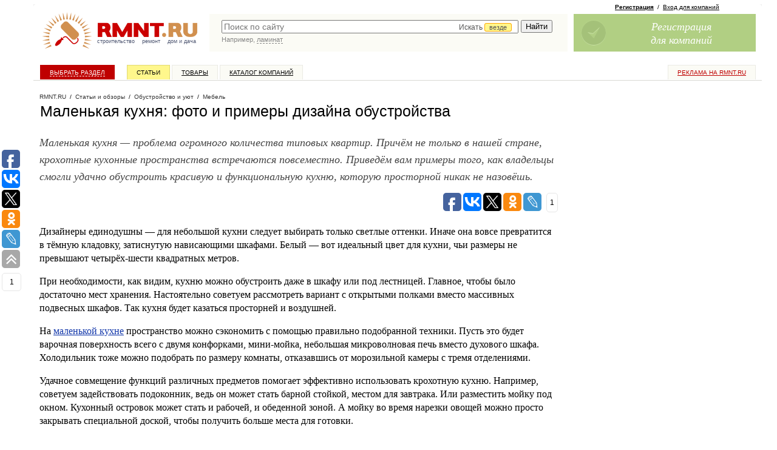

--- FILE ---
content_type: text/html; charset=windows-1251
request_url: https://www.rmnt.ru/story/furniture/malenkaja-kuxnja-foto-i-primery-dizayna-obustroystva.1532232/
body_size: 40414
content:
<!DOCTYPE HTML PUBLIC  "-//W3C//DTD HTML 4.01 Transitional//EN" "http://www.w3.org/TR/html4/loose.dtd">

<html>
<head>
<meta name="yandex-verification" content="db78f949584cbc3a" />
<meta property="fb:pages" content="218491114866174" />



<title>Маленькая кухня: фото и примеры дизайна обустройства — Rmnt.ru</title>
<meta content="text/html; charset=windows-1251" http-equiv="Content-Type" />

<meta name="description" content="Маленькая кухня&nbsp;&mdash; проблема огромного количества типовых квартир. Причём не только в нашей стране, крохотные кухонные пространства встречаются повсеместно. Приведём вам примеры того, как владельцы смогли" />
<meta name="viewport" content="width=device-width, initial-scale=1">


<link rel="shortcut icon" href="/favicon.ico" type="image/x-icon">

<link rel="stylesheet" type="text/css" href="/css/style.css?1666343834">
<link rel="stylesheet" type="text/css" href="/i/new-style.css?1676316240">

<link href="/rss/" rel="alternate" type="application/rss+xml" title="RMNT.RU - Статьи по строительству и ремонту" />



<link rel="canonical" href="https://www.rmnt.ru/story/furniture/malenkaja-kuxnja-foto-i-primery-dizayna-obustroystva.1532232/">



<meta name="author" content="Строительный портал Rmnt.ru, © 2018 г."/>

<meta property="fb:app_id" content="179770962083635" />
<meta property="og:image" content="https://www.rmnt.ru/pub2/lQ/bh/lQbh8bo0.jpg" />


<script type="text/javascript" async src="https://relap.io/api/v6/head.js?token=jPSM-n76XCrXewAF"></script>






<script type="text/javascript" src="/js/cache/024c0d8ee610f0c9f8e272f96bcf0c94.js?1688450550" charset="utf-8"></script>




<!-- PR Sape -->
<script type="text/javascript"><!--
var _acic={dataProvider:10};(function(){var e=document.createElement("script");e.type="text/javascript";e.async=true;e.src="https://www.acint.net/aci.js";var t=document.getElementsByTagName("script")[0];t.parentNode.insertBefore(e,t)})()
//--></script>





<script>
  (function(i,s,o,g,r,a,m) {
  i['GoogleAnalyticsObject']=r;i[r]=i[r]||function() {(i[r].q=i[r].q||[]).push(arguments)},i[r].l=1*new Date();a=s.createElement(o),
  m=s.getElementsByTagName(o)[0];a.async=1;a.src=g;m.parentNode.insertBefore(a,m)
  })(window,document,'script','//www.google-analytics.com/analytics.js','ga');

  ga('create', 'UA-3792794-10', 'auto');
  ga('require', 'displayfeatures');
  ga('send', 'pageview');

</script>





<!-- Facebook Pixel Code -->
<script>
!function(f,b,e,v,n,t,s){if(f.fbq)return;n=f.fbq=function(){n.callMethod?
n.callMethod.apply(n,arguments):n.queue.push(arguments)};if(!f._fbq)f._fbq=n;
n.push=n;n.loaded=!0;n.version='2.0';n.queue=[];t=b.createElement(e);t.async=!0;
t.src=v;s=b.getElementsByTagName(e)[0];s.parentNode.insertBefore(t,s)}(window,
document,'script','https://connect.facebook.net/en_US/fbevents.js');
fbq('init', '193945404398906');
fbq('track', 'PageView');
</script>
<noscript><img height="1" width="1" style="display:none"
src="https://www.facebook.com/tr?id=193945404398906&ev=PageView&noscript=1"
/></noscript>
<!-- DO NOT MODIFY -->
<!-- End Facebook Pixel Code -->

<script async src="https://www.googletagmanager.com/gtag/js?id=G-0GQ4S7T5CP"></script>
<script>
  window.dataLayer = window.dataLayer || [];
  function gtag(){dataLayer.push(arguments);}
  gtag('js', new Date());
  gtag('config', 'G-0GQ4S7T5CP');
</script>

<script type="text/javascript">
rmntBanner.debug = false;
rmntBanner.metka="utm_source=rmnt&utm_medium=banner";
</script>

</head>





<body id="pp-story:view" class="req-story">


<div id="fb-root"></div>
<script>(function(d, s, id) {
  var js, fjs = d.getElementsByTagName(s)[0];
  if (d.getElementById(id)) return;
  js = d.createElement(s); js.id = id;
  js.src = "//connect.facebook.net/ru_RU/all.js#xfbml=1&appId=179770962083635";
  fjs.parentNode.insertBefore(js, fjs);
}(document, 'script', 'facebook-jssdk'));</script>

<!--LiveInternet counter--><script type="text/javascript"><!--
new Image().src = "//counter.yadro.ru/hit;rmnt?r"+
escape(document.referrer)+((typeof(screen)=="undefined")?"":
";s"+screen.width+"*"+screen.height+"*"+(screen.colorDepth?
screen.colorDepth:screen.pixelDepth))+";u"+escape(document.URL)+
";h"+escape(document.title.substring(0,80))+
";"+Math.random();//--></script><!--/LiveInternet-->

<!-- Yandex.Metrika counter -->
<script type="text/javascript" >
   (function(m,e,t,r,i,k,a){m[i]=m[i]||function(){(m[i].a=m[i].a||[]).push(arguments)};
   m[i].l=1*new Date();k=e.createElement(t),a=e.getElementsByTagName(t)[0],k.async=1,k.src=r,a.parentNode.insertBefore(k,a)})
   (window, document, "script", "https://mc.yandex.ru/metrika/tag.js", "ym");

   ym(26301036, "init", {
        clickmap:true,
        trackLinks:true,
        accurateTrackBounce:true,
        webvisor:true
   });
</script>
<noscript><div><img src="https://mc.yandex.ru/watch/26301036" style="position:absolute; left:-9999px;" alt="" /></div></noscript>
<!-- /Yandex.Metrika counter -->

<!-- MEMBER-TOPMENU-START -->








<!-- MEMBER-TOPMENU-END -->


<div id="page-wrapper">

<div id="page-wrapper-container"> <!-- page-wrapper -->

<div id="page-wrapper2" style="position: relative; width: 100%;">

<!-- sticky --><div id="poster-top">
<!--   -->
<div class="sticky-cont">

<div class="toggle-by-scroll">
<div scroll-hide="3000">

<div>

<div class="cont">



</div>

</div>

</div>
</div>

<!-- /sticky -->

</div></div>

<div id="header-wrapper">
<div id="logo">
<a href="/"><img src="/i/logo_new.gif" width="265" height="70" alt="Строительный портал RMNT.RU - ремонт, строительство, недвижимость, дизайн интерьера."></a>
<div class="logo-text"><a href="/country.htm">строительство</a>&nbsp;&nbsp;&nbsp;&nbsp;<a href="/instrument.htm">ремонт</a>&nbsp;&nbsp;&nbsp;&nbsp;<a href="/country.htm">дом&nbsp;и&nbsp;дача</a></div>
</div>
<div id="rr-search">
<link rel="stylesheet" href="//code.jquery.com/ui/1.10.3/themes/smoothness/jquery-ui.css" />
<style>
.ui-menu .ui-menu-item a {text-align:left}
</style>
<script>
$(document).ready(function() {
    var data = [];
$('#panel .category-panel li a').each(function(){
data.push({'label':$(this).text(), 'value':$(this).attr('href')});
});
    $("#quick-search-input").autocomplete({
        source: data,
        delay: 500,
        minLength: 2,
        select: function( event, ui ) {
            window.location = ui.item.value;
            $( "#quick-search-input" ).val( ui.item.label );
            return false;
        },
        focus: function( event, ui ) {
             $( "#quick-search-input" ).val( ui.item.label );
             return false;
        }
    });
});
</script>

<style type="text/css">
#quick-search-input {
    width:67%; 
    padding-right: 33%;
}
.catchoice {
    position:absolute; 
    right: 0; 
    top: 3px;
    display:none;
}
.catchoice > span {
    color: #555555; 
    cursor: pointer; 
    display: inline-block; 
    font-size: 12px; 
    height: 19px; 
    padding: 0 5px; 
}
.catchoice > span .caret{
    margin-top: 6px;
}
.catchoice .where {
    border: 1px solid orange;
    background: #FFF78C;
    border-radius: 3px 3px 3px 3px;
    font-size: 11px;
    padding: 0 7px;
    position: relative;
    top: -1px;
}
.sectionselect {
    position:absolute; 
    top: 20px; 
    right: -2px; 
    display:none; 
    background: #fff; 
    border: 1px solid #ddd; 
    border-radius: 2px;
    color:#555; 
    list-style-type: none; 
    /*width:676px;*/
    height:24px;
    overflow: hidden;
}
@media all and (-webkit-min-device-pixel-ratio:0) {
    .catchoice {
        top: 5px;
    }
    .catchoice .where {
        top: 0;
    }
    .sectionselect {
        /*width:705px;*/
        top:23px;
    }
}
.sectionselect ul {
    position:relative;
    display:none;
    margin:0;
    padding:0 0 0 3px;
    left: 692px;
}
.sectionselect li {
    padding: 5px 3px;
    display: inline-block;
    font-size: 11px;
}
.sectionselect li a {
    text-decoration:none;
    color:#555;
    border-bottom: 1px dashed #555;
}
.sectionselect li.current a {
    border-bottom: none;
    color:#000;
}
</style>
<script>
$(document).ready(function() {
   
    $('.catchoice > span').click(function(){
        if ($('.sectionselect').is(':visible'))
        {
            $('.sectionselect ul').removeAttr('style').hide();
            $('.sectionselect').hide();
        }
        else
        {
            $('.sectionselect').slideDown(0, function(){
                $('.sectionselect ul').show().animate({'left':0});});
        }
    });
    
    $('.sectionselect li a').on('click', function(){
        $(this).parent().siblings('.current').removeClass('current');
        $(this).parent().addClass('current');
        $('.catchoice .where').text($(this).text());
        $('.catchoice input[name=section]').val($(this).attr('href'));
        $(this).parents('ul').hide();
        $('.sectionselect ul').removeAttr('style').hide();
        $('.sectionselect').hide();
        return false;
    });

    $('.sectionselect li a[href='+$('.catchoice input[name=section]').val()+']').click();
    $('.catchoice').show();
    
 })   
</script>

<form action="https://www.rmnt.ru/search/" method="get">
<TABLE cellspacing="0" width="100%">
<tr><td style="color:#fff; width:100%; padding: 0 0 0 20px;" valign="top">
<div style="position:relative;">


<input type="text" value="" name="query" class="search" id="quick-search-input" placeholder="Поиск по сайту"  />


<div class="catchoice">
    <span><span class="section">Искать <span class="where">везде</span></span> <span class="caret"></span></span>
    <input type="hidden" name="section" value="" />
</div>

<div class="sectionselect">
    <ul>
        <li><a href="">везде</a></li>
        <li><a href="firms_offers">в товарах</a></li>
        <li><a href="firms">в компаниях</a></li>
        <li><a href="story">в статьях</a></li>
        <li><a href="docs">в документах</a></li>
        <li><a href="expo">в выставках</a></li>
    </ul>
</div>

</div>
</td>
<td style="padding: 0 20px 0 5px;" valign="top">
<input style="margin-left:5px; margin-right:5px;" type="submit" value="Найти"  />
</td>
</tr>

<tr><td style="color:#fff; padding: 0 20px" valign="top" colspan="2">

<div class="search-hint">
<script type="text/javascript"><!--
write_script('/i/search_hints.js', '1d')
//--></script>
</div>

</td></tr>

</TABLE>
</form>
</div>

<div id="join-block">

 
<!-- join -->

<div class="rr-join-links">
<a href="/register/" class="adv" onclick="yaCounter26301036.reachGoal('feedback');"><b>Регистрация</b></a>&nbsp;&nbsp;/&nbsp;&nbsp;<a href="/login/">Вход для компаний</a>
</div>

<a class="rr-join rr-join-ico1" href="/register/" onclick="yaCounter26301036.reachGoal('feedback');">
<span class="rr-join-text">
Регистрация<br/>
для компаний<br/>
</span>
</a>

<!-- / join -->
 


 


 


</div>

</div>


<!-- sticky --><div id="top-menu-sticky"><div class="sticky-cont">

<div id="top-menu" onclick="ga('send', 'pageview', '/goal/menu');">
<div class="rr-top-menu">
<ul class="z">
<li class="special rr-top-menu-advertising"><a href="https://www.rmnt.ru/advertising/">Реклама на RMNT.ru</a></li>

<li class="rr-top-menu-index"><a href="/">Выбрать раздел</a></li>
<li class="rr-top-menu-story"><a href="/story/">Статьи</a></li>
<li class="rr-top-menu-catalog"><a href="/catalog/">Товары</a></li>
<li class="rr-top-menu-firms"><a href="/firms/">Каталог компаний</a></li>

</ul>
</div>
</div>

</div></div><!-- /sticky -->

<div id="columns-wrapper" class="z"> <!-- columns-wrapper -->


<style>
#page-wrapper-container {
margin-left: 30px;
}
</style>

<script type="text/javascript">(function(w,doc) {
if (!w.__utlWdgt ) {
    w.__utlWdgt = true;
    var d = doc, s = d.createElement('script'), g = 'getElementsByTagName';
    s.type = 'text/javascript'; s.charset='UTF-8'; s.async = true;
    s.src = ('https:' == w.location.protocol ? 'https' : 'http')  + '://w.uptolike.com/widgets/v1/uptolike.js';
    var h=d[g]('body')[0];
    h.appendChild(s);
}})(window,document);
</script>
<div data-share-size="30" data-like-text-enable="false" data-background-alpha="0.0" data-pid="1349724" data-mode="share" data-background-color="#ffffff" data-share-shape="round-rectangle" data-share-counter-size="12" data-icon-color="#ffffff" data-text-color="#000000" data-buttons-color="#FFFFFF" data-counter-background-color="#ffffff" data-share-counter-type="common" data-orientation="fixed-left" data-following-enable="true" data-follow-gp=" RmntRu" data-sn-ids="fb.vk.tw.ok.lj" data-selection-enable="true" data-exclude-show-more="true" data-share-style="1" data-follow-vk="rmntru" data-follow-tw="rmntru" data-counter-background-alpha="1.0" data-top-button="true" data-follow-fb="rmnt.ru" class="uptolike-buttons" ></div>


<div id="content-wrapper">

<div id="content"><div class="column"> <!-- content -->










<div itemtype="http://schema.org/BreadcrumbList" class="new-path"><div class="new-path-content">
<span itemscope itemprop="itemListElement" itemtype="http://schema.org/ListItem"><a itemprop="item" href="/" class="rmnt"><span itemprop="name">RMNT.RU</span></a></span>


&nbsp;/&nbsp;
<span itemscope itemprop="itemListElement" itemtype="http://schema.org/ListItem"><a itemprop="item" href="/story/"><span itemprop="name">Статьи и обзоры</span></a></span>







&nbsp;/&nbsp;
<span itemscope itemprop="itemListElement" itemtype="http://schema.org/ListItem"><a itemprop="item" href="/story/interior/"><span itemprop="name">Обустройство и уют</span></a></span>







&nbsp;/&nbsp;
<span itemscope itemprop="itemListElement" itemtype="http://schema.org/ListItem"><a itemprop="item" href="/story/furniture/"><span itemprop="name">Мебель</span></a></span>


</div></div>












<div class="text-area">

<!-- header area -->
<div class="new-header-area bottom-margined-half">

<h1>





Маленькая кухня: фото и&nbsp;примеры дизайна обустройства



</h1>

</div>
<!-- / header area -->









<div class="story-body">



<div>


<meta property="og:site_name" content="RMNT.RU" />
<meta property="og:type" content="article" />
<meta property="og:title" content="Маленькая кухня: фото и&nbsp;примеры дизайна обустройства" />
<meta property="og:description" content="Маленькая кухня&nbsp;&mdash; проблема огромного количества типовых квартир. Причём не только в&nbsp;нашей стране, крохотные кухонные пространства встречаются повсеместно. Приведём вам примеры того, как владельцы смогли удачно обустроить красивую и&nbsp;функциональную кухню, которую просторной никак не назовёшь." />
<meta property="og:url" content="https://www.rmnt.ru/story/furniture/malenkaja-kuxnja-foto-i-primery-dizayna-obustroystva.1532232/" />
<meta property="og:image" content="https://www.rmnt.ru/pub2/lQ/bh/lQbh8bo0.jpg" />
<meta property="og:image" content="https://www.rmnt.ru/pub2/Ii/sq/IisqCJ35.jpg" />
<meta property="og:image" content="https://www.rmnt.ru/pub2/bh/uJ/bhuJZMJZ.jpg" />
<meta property="og:image" content="https://www.rmnt.ru/pub2/M1/j8/M1j8gMkW.jpg" />
<meta property="og:image" content="https://www.rmnt.ru/pub2/X9/b8/X9b8Q2Zz.jpg" />
<meta property="og:image" content="https://www.rmnt.ru/pub2/lw/w4/lww4WKST.jpg" />
<meta property="og:image" content="https://www.rmnt.ru/pub2/I7/wL/I7wLZxQq.jpg" />
<meta property="og:image" content="https://www.rmnt.ru/pub2/PF/8D/PF8DpUMO.jpg" />
<meta property="og:image" content="https://www.rmnt.ru/pub2/xK/7e/xK7ek3DK.jpg" />
<meta property="og:image" content="https://www.rmnt.ru/pub2/6A/44/6A44J35d.jpg" />
<meta property="og:image" content="https://www.rmnt.ru/pub2/9f/Ra/9fRa91Um.jpg" />
<meta property="og:image" content="https://www.rmnt.ru/pub2/Rr/Hw/RrHwFxiG.jpg" />
<meta property="og:image" content="https://www.rmnt.ru/pub2/tl/ez/tlezM9EP.jpg" />
<meta property="og:image" content="https://www.rmnt.ru/pub2/DR/Di/DRDi9S7c.jpg" />
<meta property="og:image" content="https://www.rmnt.ru/pub2/n4/wf/n4wfO1E0.jpg" />


<meta property="article:section" content="Мебель" />
<meta property="article:published_time" content="2018-07-18" />


<p class="bigg">
 Маленькая кухня&nbsp;&mdash; проблема огромного количества типовых квартир. Причём не только в&nbsp;нашей стране, крохотные кухонные пространства встречаются повсеместно. Приведём вам примеры того, как владельцы смогли удачно обустроить красивую и&nbsp;функциональную кухню, которую просторной никак не назовёшь.</p>
<div class="table-of-content">
</div>



    <!-- imgg-ad-1 -->
    <div class="new-yd bg-yd yandex-in-content" id="ad-in-content-1">
    

    </div>





    <!-- imgg-ad-2 -->
    <div class="new-yd bg-yd yandex-in-content" id="ad-in-content-2">
    

    </div>


<p>
 Дизайнеры единодушны&nbsp;&mdash; для небольшой кухни следует выбирать только светлые оттенки. Иначе она вовсе превратится в&nbsp;тёмную кладовку, затиснутую нависающими шкафами. Белый&nbsp;&mdash; вот идеальный цвет для кухни, чьи размеры не превышают четырёх-шести квадратных метров.</p>




    <!-- imgg-ad-3 -->
    <div class="new-yd bg-yd yandex-in-content" id="ad-in-content-3">
    

    </div>




<p>
 При необходимости, как видим, кухню можно обустроить даже в&nbsp;шкафу или под лестницей. Главное, чтобы было достаточно мест хранения. Настоятельно советуем рассмотреть вариант с&nbsp;открытыми полками вместо массивных подвесных шкафов. Так кухня будет казаться просторней и&nbsp;воздушней.</p>







<p>
 На <a href="/story/interior/10idey-kak-izjaschno-iprosto-organizovat-prostranstvo-na-malenkoy-kuxn.1238885/">маленькой кухне</a>&nbsp;пространство можно сэкономить с&nbsp;помощью правильно подобранной техники. Пусть это будет варочная поверхность всего с&nbsp;двумя конфорками, мини-мойка, небольшая микроволновая печь вместо духового шкафа. Холодильник тоже можно подобрать по размеру комнаты, отказавшись от морозильной камеры с&nbsp;тремя отделениями.</p>







<p>
 Удачное совмещение функций различных предметов помогает эффективно использовать крохотную кухню. Например, советуем задействовать подоконник, ведь он может стать барной стойкой, местом для завтрака. Или разместить мойку под окном. Кухонный островок может стать и&nbsp;рабочей, и&nbsp;обеденной зоной. А&nbsp;мойку во время нарезки овощей можно просто закрывать специальной доской, чтобы получить больше места для готовки.</p>







<p>
 Что касается стиля маленькой кухни, он может быть любым. Многие выбирают <a href="/story/interior/minimalizm-v-interere-mnogoe-v-malom.426696/">минимализм</a>, ведь он изначально предполагает отказ от лишних деталей и&nbsp;декора. Но крохотную кухню вполне можно оформить даже в&nbsp;стиле ретро или выбрать современный вариант классики.</p>

<p class="new-author">
 рмнт.ру</p>
</div>

<p class="new-author">18.07.18</p>










</div>


<p style="margin: 1.5em 0;">

  <a style="float: right;" target="_blank" rel="nofollow" href="https://advego.com/antiplagiat/H4aYDLJh/"><img src="/i/antiplagiat-mark.jpeg" alt="Уникальность текста проверена на Advego.com" title="Уникальность текста проверена на Advego.com" border="0" height="31" width="88"></a>

   <a href="https://zen.yandex.ru/rmnt" title="Канал Rmnt.ru на Яндекс Дзен" target="_blank"><img alt="Яндекс Дзен" src="/i/zen.png" width="30" height="30" style="vertical-align: middle; margin-right: 15px;" /> Присоединяйтесь к нам на канале Яндекс.Дзен</a>
</p>




<div class="new-yd bg-yd">


</div>


<div class="info-bar z two-cols">


<div class="col1">

<div class="share">
<div data-share-size="30" data-like-text-enable="false" data-background-alpha="0.0" data-pid="1349724" data-mode="share" data-background-color="#ffffff" data-share-shape="round-rectangle" data-share-counter-size="12" data-icon-color="#ffffff" data-text-color="#000000" data-buttons-color="#FFFFFF" data-counter-background-color="#ffffff" data-share-counter-type="common" data-orientation="horizontal" data-following-enable="true" data-follow-gp=" RmntRu" data-sn-ids="fb.vk.tw.ok.lj" data-selection-enable="true" data-exclude-show-more="true" data-share-style="1" data-follow-vk="rmntru" data-follow-tw="rmntru" data-counter-background-alpha="1.0" data-top-button="true" data-follow-fb="rmnt.ru" class="uptolike-buttons" ></div>
</div>



</div>

</div>















<script type="text/javascript">
$(document).ready(function() {
$('.adv-metka').each(function(){

var q = $(this);

q.find('.adv-metka-hidden').css('display', 'none');
q.append(
    $('<span class="adv-metka-button" style="cursor: pointer; font-weight: bold; padding: 0 5px;" title="Раскрыть">&hellip;</span>')
        .on( "mouseenter", function(){
            $(this).css({'color': '#ff0000'})
        })
        .on( "mouseleave", function(){
            $(this).css({'color': 'inherit'})
        })
        .click(function(){
            $(this).hide().parent().find('.adv-metka-hidden').css('display', 'inline')
        })
).on( "mouseleave", function(){
    $(this).find('.adv-metka-hidden').css('display', 'none');
    $(this).find('.adv-metka-button').css('display', 'inline');
});

});
});
</script>









<script type="text/javascript"><!--
write_script('/ajax/rmnt_special.php?category=12', false);
//--></script>



















</div><!-- / text-area -->









<div id="sticky-bound" style="height: 1px;"></div>

</div></div></div> <!-- /content -->



<div id="right-side"><div class="column"> <!-- right -->





<!-- sticky -->
<div class="sticky"><div class="sticky-cont">

<div><!-- toggle-start -->

<div>




</div>


</div><!-- toggle-end-->


</div></div>
<!-- /sticky -->

</div></div> <!-- /right -->




<script>
$(function() {



    $(window).scroll(function(){
        var scro = $(this).scrollTop();
        $dy = $(this).height() + scro - 470;
        if(scro > $(this).height()/2){$('.to-top').show().css({'top':$dy+'px'});}
        else
            $('.to-top').hide()
    });
});
</script>
<a class="to-top" href="#top" title="наверх"><span>&#8593;</span></a>
</div> <!-- columns-wrapper -->


<div id="footer"> <!-- footer -->

<TABLE border="0" cellspacing="0" cellpadding="0" width="100%" class="rr-footer-links-table">
<tr>
<td>&nbsp;</td>
<td width="24%" valign="top">
<div>&mdash;&nbsp;<a href="https://www.rmnt.ru/catalog/"><b>Строительный каталог</b></a></div>
<div>&mdash;&nbsp;<a href="https://www.rmnt.ru/firms/">Каталог строительных компаний</a></div>
<div>&mdash;&nbsp;<a href="https://www.rmnt.ru/offers/">Товары и услуги</a></div>
<div>&mdash;&nbsp;<a href="https://www.rmnt.ru/story/">Статьи и обзоры</a></div>
<div>&mdash;&nbsp;<a href="https://www.rmnt.ru/gallery/">Фотогалереи</a></div>
</td>
<td>&nbsp;</td>
<td width="24%" valign="top">
<div>&mdash;&nbsp;<a href="https://www.rmnt.ru/shops/">Магазины и рынки</a></div>
<div>&mdash;&nbsp;<a href="https://www.rmnt.ru/expo/">Выставки</a></div>
<div>&mdash;&nbsp;<a href="https://www.rmnt.ru/docs/">ГОСТы, СНИПы, СанПиНы</a></div>
<div>&mdash;&nbsp;<a href="https://www.rmnt.ru/news/">Новости недвижимости</a></div>
<div>&mdash;&nbsp;<a href="https://www.rmnt.ru/fnews/">Новости компаний</a></div>
</td>
<td>&nbsp;</td>
<td width="24%" valign="top">
<div>&mdash;&nbsp;<a href="https://www.rmnt.ru/join/" style="font-weight: bold;">Заработай с рмнт.ру</a></div>

<div>&mdash;&nbsp;<a href="https://www.rmnt.ru/polls/">Опросы</a></div>
<div>&mdash;&nbsp;<a href="https://www.rmnt.ru/glossary/">Словари терминов</a></div>
<div>&mdash;&nbsp;<a href="/rss/">Лента новостей RSS</a></div>
</td>
<td>&nbsp;</td>
<td width="24%" valign="top">
<div>&mdash;&nbsp;<a href="/advertising/"><b>Реклама на сайте</b></a></div>
<!-- div>&mdash;&nbsp;<a href="/advertising/abonent/">Услуга "абонент сайта"</a></div -->

<div><br /><span style="font-weight: bold; color: #333;">РМНТ в соцсетях:</span></div>
<div>&mdash;&nbsp;<a href="https://vk.com/rmntru" rel="nofollow">ВКонтакте</a></div>
<div>&mdash;&nbsp;<a href="https://rmnt-official.livejournal.com/" rel="nofollow">ЖЖ</a></div>
<div>&mdash;&nbsp;<a href="https://www.facebook.com/rmnt.ru" rel="nofollow">Facebook</a></div>
<div>&mdash;&nbsp;<a href="https://plus.google.com/108619219030737373527?rel=author">Google</a></div>
</td>
</tr>
</TABLE>

Copyright by RMNT.RU - информационная система по <a href="/" class="u">строительству, ремонту, недвижимости, дизайну интерьера</a>. <a href="/advertising/">Строительная реклама</a>. (c) 2002&mdash;2026

<p>
<a href="/about/">Контактная информация</a>
/ <a href="/map/">Карта сайта</a>
/ <a href="/privacy/">Политика конфиденциальности</a>




</p>

<br/>







<!-- sape -->
<script type="text/javascript">
<!--
var _acic={dataProvider:10};(function(){var e=document.createElement("script");e.type="text/javascript";e.async=true;e.src="https://www.acint.net/aci.js";var t=document.getElementsByTagName("script")[0];t.parentNode.insertBefore(e,t)})()
//-->
</script>
<!-- /sape -->





&copy; Все права на информационные материалы и публикации, размещенные на сайте RMNT.RU, принадлежат ООО "ВебКэб". Копирование, публикация и любое использование, в том числе переработка (рерайт) таких информационных материалов возможно исключительно после письменного разрешения ООО "ВебКэб". Администрация сайта не несет ответственности за информационные материалы, размещенные в разделах "Доска объявлений", и "Пресс-релизы", а также за пользовательские комментарии к информационным материалам и сообщения на форуме RMNT.RU.<br/>


<br/><br/>



</div> <!-- /footer -->

<div id="counters"> <!-- counters-->

<div style="text-align: center;">

<!--LiveInternet logo--><a href="//www.liveinternet.ru/click;rmnt"
target="_blank"><img src="//counter.yadro.ru/logo;rmnt?18.15"
title="LiveInternet: показано число просмотров за 24 часа, посетителей за 24 часа и за сегодня"
alt="" border="0" width="88" height="31"/></a><!--/LiveInternet-->

<!-- begin of Top100 code -->
<script id="top100Counter" type="text/javascript" src="//counter.rambler.ru/top100.jcn?1730116"></script>
<noscript>
<a href="//top100.rambler.ru/navi/1730116/">
<img src="//counter.rambler.ru/top100.cnt?1730116" alt="Rambler's Top100" border="0" />
</a>
</noscript>
<!-- end of Top100 code -->



</div>


</div> <!-- /counters -->

</div>

<i class="cc11"></i><i class="cc12"></i><i class="cc21"></i><i class="cc22"></i>
</div>
</div> <!-- /page-wrapper -->





<script type="text/javascript">
$(document).ready(function() {
    $('#category-main .search-form input').live('keyup',function(){
        var str = $(this).val();

        $('#category-main ul').find('ul.level-2, ul.level-3, li.hasChild').hide();
        $('#category-main ul li').find('li.open').removeClass('open');
        $('#category-main ul li').find('a.active').removeClass('active');

        if (str.length>1)
        {
            $('#category-main ul li a').each(function(){
                if ($(this).text().toLowerCase().indexOf(str.toLowerCase())!==-1)
                {
                    $(this).addClass('active').parents('li.hasChild').addClass('open').show().parent('ul').show()
                    $(this).addClass('active').parents('li.hasChild').children('ul').show().children('li').show();
                }
            })
        }
        else
        {
            $('#category-main ul').find('li.hasChild').show();
        }
        //$('#panel .category-panel > ul').removeClass('active current').children('li').removeClass('active current').children('a').removeClass('active current');
        //$('#panel .category-panel > ul li ul').removeClass('active current').children('li').removeClass('active current').children('a').removeClass('active current');
    })
})
</script>



<div id="category-main">
<a href="#" class="close">Закрыть</a>
<h2>Строительный каталог</h2>
<form class="search-form" action="https://www.rmnt.ru/search/">
  <input type="search" placeholder="поиск по каталогу" name="query">
  <button>Найти</button>
</form>
<ul>

<li><a href="/country.htm">Дом и дача, загородное строительство</a>
<ul>
<li><a href="/house.htm">Дома и коттеджи</a>
<ul>
<li><a href="/catalog/house_wood/">Деревянные дома из бруса и бревна</a>
<ul>
<li><a href="/catalog/house_wood_timber/">Дома из бруса</a>

</li>

<li><a href="/catalog/house_wood_profile/">Дома из профилированного бруса</a>

</li>

<li><a href="/catalog/house_wood_glued/">Дома из клееного бруса</a>

</li>

<li><a href="/catalog/house_wood_dry/">Дома из двустенного сухого бруса (сэндвич-панель)</a>

</li>

<li><a href="/catalog/house_wood_circle/">Дома из оцилиндрованного бревна</a>

</li>

<li><a href="/catalog/house_wood_uncircle/">Дома из неоцилиндрованного бревна</a>

</li>
</ul>
</li>

<li><a href="/catalog/house_woodframe/">Деревянные каркасно-щитовые дома</a>
<ul>
<li><a href="/catalog/house_woodframe_frame/">Каркасные дома</a>

</li>

<li><a href="/catalog/house_woodframe_sip/">Дома из SIP-панелей</a>

</li>

<li><a href="/catalog/house_woodframe_panel/">Каркасно-щитовые дома</a>

</li>
</ul>
</li>

<li><a href="/catalog/house_stone/">Каменные дома</a>
<ul>
<li><a href="/catalog/house_stone_block/">Блочные дома</a>
<ul>
<li><a href="/catalog/house_stone_block_gzbtn/">Дома из газобетонных блоков</a>

</li>

<li><a href="/catalog/house_stone_block_gsslct/">Дома из газосиликатного блока</a>

</li>

<li><a href="/catalog/house_stone_block_ceramic/">Дома из керамоблока</a>

</li>

<li><a href="/catalog/house_stone_block_foamblock/">Дома из пеноблока</a>

</li>
</ul>
</li>

<li><a href="/catalog/house_stone_brick/">Кирпичные дома</a>

</li>

<li><a href="/catalog/house_stone_mono/">Монолитные дома</a>

</li>

<li><a href="/catalog/house_stone_panel/">Панельные дома</a>

</li>
</ul>
</li>

<li><a href="/catalog/house_modular/">Модульные дома</a>

</li>

<li><a href="/catalog/house_project/">Проекты домов, коттеджей</a>
<ul>
<li><a href="/catalog/house_project_block/">Проекты блочных домов</a>

</li>

<li><a href="/catalog/house_project_wood/">Проекты деревянных домов</a>

</li>

<li><a href="/catalog/house_project_panel/">Проекты каркасных домов</a>

</li>

<li><a href="/catalog/house_project_bricks/">Проекты кирпичных домов</a>

</li>

<li><a href="/catalog/house_project_monolit/">Проекты монолитных домов</a>

</li>
</ul>
</li>

<li><a href="/catalog/service_projection_architecture/">Услуги по архитектурному проектированию зданий и сооружений</a>

</li>

<li><a href="/catalog/service_building/">Услуги по строительству домов и коттеджей</a>

</li>
</ul>
</li>

<li><a href="/sauna.htm">Бани и сауны</a>
<ul>
<li><a href="/catalog/sauna_makesauna/">Бани, сауны, парилки</a>

</li>

<li><a href="/catalog/sauna_homesauna/">Мини-сауны и парилки</a>

</li>

<li><a href="/catalog/sauna_accessory/">Аксессуары для бани</a>

</li>

<li><a href="/catalog/doors_sauna/">Двери для бани и сауны</a>

</li>

<li><a href="/catalog/fireplaces_sauna/">Печи и нагреватели для бани и сауны</a>

</li>

<li><a href="/catalog/light_sauna/">Светильники для бани и сауны</a>

</li>

<li><a href="/catalog/service_building_sauna/">Услуги по строительству бань и саун</a>

</li>
</ul>
</li>

<li><a href="/foundation.htm">Фундаменты</a>
<ul>
<li><a href="/catalog/foundation_screw/">Фундаментные винтовые сваи</a>

</li>

<li><a href="/catalog/service_building_foundation/">Услуги по возведению фундаментов</a>

</li>
</ul>
</li>

<li><a href="/fireplaces.htm">Печи и камины</a>
<ul>
<li><a href="/catalog/fireplaces_stoves/">Печи</a>
<ul>
<li><a href="/catalog/fireplaces_stoves_vapor/">Печи и нагреватели для бани и сауны</a>
<ul>
<li><a href="/catalog/fireplaces_stoves_vapor_kindler/">Печи и нагреватели для бани и сауны дровяные</a>

</li>

<li><a href="/catalog/fireplaces_stoves_vapor_electro/">Печи и нагреватели для бани и сауны электрические</a>

</li>

<li><a href="/catalog/fireplaces_stoves_vapor_gauze/">Печи и нагреватели для бани и сауны газовые</a>

</li>
</ul>
</li>

<li><a href="/catalog/fireplaces_stoves_cooking/">Варочные печи</a>

</li>

<li><a href="/catalog/fireplaces_stoves_warm/">Отопительные печи</a>
<ul>
<li><a href="/catalog/fireplaces_stoves_warm_castiron/">Чугунные печи</a>

</li>

<li><a href="/catalog/fireplaces_stoves_warm_steel/">Стальные печи</a>

</li>

<li><a href="/catalog/fireplaces_stoves_warm_ceramic/">Керамические печи</a>

</li>

<li><a href="/catalog/fireplaces_stoves_warm_storage/">Теплоаккумулирующие печи</a>

</li>

<li><a href="/catalog/fireplaces_stoves_warm_long/">Печи длительного горения</a>

</li>
</ul>
</li>

<li><a href="/catalog/fireplaces_stoves_portable/">Портативные печи</a>

</li>

<li><a href="/catalog/fireplaces_stoves_smoke/">Коптильные печи</a>

</li>

<li><a href="/catalog/fireplaces_stoves_stones/">Камни для печей</a>

</li>

<li><a href="/catalog/fireplaces_stoves_components/">Комплектующие для печей</a>

</li>
</ul>
</li>

<li><a href="/catalog/fireplaces_fire/">Камины</a>
<ul>
<li><a href="/catalog/fireplaces_fire_set/">Каминные комплекты</a>

</li>

<li><a href="/catalog/fireplaces_fire_chamber/">Каминные топки и кассеты</a>
<ul>
<li><a href="/catalog/fireplaces_fire_chamber_logs/">Топки для дровяных каминов</a>

</li>

<li><a href="/catalog/fireplaces_fire_chamber_gauze/">Топки для газовых каминов</a>

</li>

<li><a href="/catalog/fireplaces_fire_chamber_bio/">Топки для биокаминов</a>

</li>

<li><a href="/catalog/fireplaces_fire_chamber_elect/">Электротопки</a>

</li>
</ul>
</li>

<li><a href="/catalog/fireplaces_fire_bio/">Биокамины</a>

</li>

<li><a href="/catalog/fireplaces_fire_electro/">Электрокамины</a>

</li>
</ul>
</li>

<li><a href="/catalog/fireplaces_flue/">Дымоходы</a>
<ul>
<li><a href="/catalog/fireplaces_flue_chimney/">Трубы дымохода</a>

</li>

<li><a href="/catalog/fireplaces_flue_fixac/">Крепеж и аксессуары для дымохода</a>

</li>

<li><a href="/catalog/fireplaces_flue_roofslab/">Проходы кровли и перекрытий</a>

</li>
</ul>
</li>

<li><a href="/catalog/fireplaces_covering/">Облицовка для печей и каминов</a>

</li>

<li><a href="/catalog/fireplaces_portal/">Порталы</a>

</li>

<li><a href="/catalog/fireplaces_accessories/">Аксессуары для печей и каминов</a>

</li>

<li><a href="/catalog/heating_ovenfuel/">Топливо для каминов и печей</a>

</li>

<li><a href="/catalog/service_renovation_mounting_fireplaces/">Услуги по ремонту дымоходов, печей, каминов</a>

</li>

<li><a href="/catalog/service_building_fireplaces/">Услуги по строительству печей, барбекю и каминов</a>

</li>
</ul>
</li>

<li><a href="/stairs.htm">Лестницы</a>
<ul>
<li><a href="/catalog/stairs_wd/">Деревянные лестницы</a>

</li>

<li><a href="/catalog/stairs_mtl/">Металлические лестницы</a>

</li>

<li><a href="/catalog/stairs_screw/">Винтовые лестницы</a>

</li>

<li><a href="/catalog/stairs_big/">Маршевые лестницы</a>

</li>

<li><a href="/catalog/stairs_attic/">Чердачные лестницы</a>

</li>

<li><a href="/catalog/stairs_element/">Элементы лестниц</a>

</li>

<li><a href="/catalog/service_renovation_mounting_stairs/">Проектирование, изготовление и монтаж лестниц</a>

</li>
</ul>
</li>

<li><a href="/outbuilding.htm">Постройки на участке</a>
<ul>
<li><a href="/catalog/outbuilding_arbour/">Беседки</a>

</li>

<li><a href="/catalog/outbuilding_barn/">Бытовки и хозблоки</a>

</li>

<li><a href="/catalog/outbuilding_containers/">Модульные блок-контейнеры</a>

</li>

<li><a href="/catalog/outbuilding_garage/">Гаражи</a>

</li>

<li><a href="/catalog/outbuilding_marquise/">Козырьки и маркизы</a>

</li>

<li><a href="/catalog/outbuilding_tent/">Навесы</a>

</li>

<li><a href="/catalog/outbuilding_bathroom/">Туалеты, души</a>
<ul>
<li><a href="/catalog/sanitary_biotoilet/">Биотуалеты</a>

</li>
</ul>
</li>

<li><a href="/catalog/outbuilding_animal/">Постройки для животных и птиц</a>

</li>

<li><a href="/catalog/service_building_outbuilding/">Услуги по возведению хозяйственных построек</a>

</li>

<li><a href="/catalog/service_building_outbuilding_arbour/">Услуги по строительству беседок, веранд и навесов</a>

</li>
</ul>
</li>
</ul>
</li>

<li><a href="/territory.htm">Благоустройство территории</a>
<ul>
<li><a href="/landscapedesign.htm">Ландшафтный дизайн, озеленение</a>
<ul>
<li><a href="/catalog/landscapedesign_plants/">Озеленение, растительные насаждения</a>
<ul>
<li><a href="/catalog/landscapedesign_plants_lawn/">Газоны, газонная трава</a>

</li>

<li><a href="/catalog/landscapedesign_plants_tree/">Деревья, крупномеры</a>

</li>

<li><a href="/catalog/landscapedesign_plants_fruittrees/">Плодовые деревья</a>

</li>

<li><a href="/catalog/landscapedesign_plants_bushes/">Кустарники, живые изгороди</a>

</li>

<li><a href="/catalog/landscapedesign_plants_fruitbushes/">Плодовые кустарники</a>

</li>

<li><a href="/catalog/landscapedesign_plants_flowergardens/">Цветы, цветники</a>

</li>

<li><a href="/catalog/landscapedesign_plants_borders/">Ограждения для клумб и цветников</a>

</li>
</ul>
</li>

<li><a href="/catalog/landscapedesign_pond/">Водоемы, фонтаны, водопады</a>
<ul>
<li><a href="/catalog/landscapedesign_pond_mold/">Готовые формы для пруда</a>

</li>

<li><a href="/catalog/landscapedesign_pond_insulation/">Плёнки для пруда, изоляционные материалы</a>

</li>

<li><a href="/catalog/landscapedesign_pond_equipment/">Оборудование для прудов и фонтанов</a>
<ul>
<li><a href="/catalog/landscapedesign_pond_equipment_pump/">Насосы для прудов и фонтанов</a>

</li>

<li><a href="/catalog/landscapedesign_pond_equipment_cleaner/">Пылесосы и скиммеры для прудов и фонтанов</a>

</li>

<li><a href="/catalog/landscapedesign_pond_equipment_filter/">Фильтры для прудов и фонтанов</a>

</li>
</ul>
</li>

<li><a href="/catalog/landscapedesign_pond_gear/">Комплектующие для прудов и фонтанов</a>

</li>

<li><a href="/catalog/landscapedesign_pond_biologics/">Биопрепараты для прудов</a>

</li>

<li><a href="/catalog/landscapedesign_pond_waterfalls/">Декоративные фонтаны и водопады</a>

</li>

<li><a href="/catalog/service_landscapedesign_waterfalls/">Услуги по изготовлению и установке фонтанов</a>

</li>

<li><a href="/catalog/service_landscapedesign_pond/">Услуги по проектированию и обустройству декоративных водоемов</a>

</li>
</ul>
</li>

<li><a href="/catalog/landscapedesign_useful/">Садово-парковый интерьер</a>
<ul>
<li><a href="/catalog/landscapedesign_useful_improvement/">Садово-парковая архитектура</a>
<ul>
<li><a href="/catalog/landscapedesign_useful_improvement_sculptures/">Декоративная скульптура</a>

</li>

<li><a href="/catalog/landscapedesign_useful_improvement_flowerpots/">Вазоны для цветов</a>

</li>

<li><a href="/catalog/landscapedesign_useful_improvement_balustrades/">Ограды, балюстрады, элементы ограждений</a>

</li>

<li><a href="/catalog/landscapedesign_useful_improvement_pergola/">Арки, опоры, кустодержатели, шпалеры</a>

</li>

<li><a href="/catalog/landscapedesign_useful_improvement_colonnades/">Ротонды, колоннады</a>

</li>

<li><a href="/catalog/landscapedesign_useful_improvement_figure/">Садовые украшения, фигурки</a>

</li>

<li><a href="/catalog/landscapedesign_useful_improvement_nestingbox/">Кормушки для птиц, скворечники</a>

</li>
</ul>
</li>

<li><a href="/catalog/landscapedesign_useful_braziers/">Мангалы, грили, барбекю</a>
<ul>
<li><a href="/catalog/landscapedesign_useful_braziers_barbeque/">Барбекю</a>

</li>

<li><a href="/catalog/landscapedesign_useful_braziers_grill/">Грили</a>

</li>

<li><a href="/catalog/landscapedesign_useful_braziers_roaster/">Мангалы</a>

</li>

<li><a href="/catalog/landscapedesign_useful_braziers_smokedry/">Коптильни</a>

</li>

<li><a href="/catalog/landscapedesign_useful_braziers_accessories/">Аксессуары для гриля и барбекю</a>

</li>
</ul>
</li>

<li><a href="/catalog/landscapedesign_useful_furnishing/">Садовая и уличная мебель</a>
<ul>
<li><a href="/catalog/landscapedesign_useful_furnishing_benches/">Скамьи и лавки</a>

</li>

<li><a href="/catalog/furniture_wicker/">Плетеная мебель</a>

</li>

<li><a href="/catalog/landscapedesign_useful_furnishing_tables/">Столы</a>

</li>

<li><a href="/catalog/landscapedesign_useful_furnishing_chairs/">Стулья</a>

</li>

<li><a href="/catalog/landscapedesign_useful_furnishing_kit/">Комплекты мебели</a>

</li>

<li><a href="/catalog/landscapedesign_useful_furnishing_deckchair/">Шезлонги</a>

</li>

<li><a href="/catalog/landscapedesign_useful_furnishing_urns/">Урны и пепельницы</a>

</li>
</ul>
</li>

<li><a href="/catalog/landscapedesign_useful_awning/">Тенты, шатры</a>

</li>

<li><a href="/catalog/landscapedesign_useful_swings/">Садовые качели, гамаки</a>

</li>

<li><a href="/catalog/landscapedesign_useful_playground/">Детские площадки, игровые комплексы</a>
<ul>
<li><a href="/catalog/service_landscapedesign_playground/">Услуги по обустройству детских и спортивных площадок</a>

</li>
</ul>
</li>

<li><a href="/catalog/landscapedesign_useful_track/">Садовые дорожки</a>
<ul>
<li><a href="/catalog/decoration_floor_modularpvc/">Модульные ПВХ покрытия</a>

</li>

<li><a href="/catalog/concrete_pavement/">Тротуарная плитка и бордюры</a>

</li>

<li><a href="/catalog/service_landscapedesign_footpath/">Услуги по обустройству садовых дорожек</a>

</li>
</ul>
</li>

<li><a href="/catalog/landscapedesign_useful_rock/">Валуны, камни и имитация</a>
<ul>
<li><a href="/catalog/landscapedesign_useful_rock_imitative/">Имитация камня</a>

</li>

<li><a href="/catalog/landscapedesign_useful_rock_natural/">Натуральный камень</a>

</li>
</ul>
</li>

<li><a href="/catalog/light_streetlights/">Садовое освещение</a>

</li>

<li><a href="/catalog/light_outdrlight/">Уличные светильники</a>

</li>

<li><a href="/catalog/landscapedesign_useful_exterrior/">Элементы экстерьера для дома</a>

</li>
</ul>
</li>

<li><a href="/catalog/landscapedesign_forming/">Формирование ландшафта</a>
<ul>
<li><a href="/catalog/landscapedesign_forming_gabions/">Габионы</a>

</li>

<li><a href="/catalog/landscapedesign_forming_geomaterials/">Геоматериалы</a>

</li>

<li><a href="/catalog/service_landscapedesign_forming/">Услуги по инженерной подготовке территории</a>

</li>

<li><a href="/catalog/service_landscapedesign_planning/">Услуги по планировке приусадебного участка</a>

</li>
</ul>
</li>

<li><a href="/catalog/service_landscapedesign/">Услуги по благоустройству территории</a>

</li>
</ul>
</li>

<li><a href="/garden.htm">Сад и огород</a>
<ul>
<li><a href="/catalog/garden_seeds/">Семена, рассада, саженцы</a>
<ul>
<li><a href="/catalog/garden_seeds_herb/">Семена салатов, трав и растений</a>

</li>

<li><a href="/catalog/garden_seeds_vegetable/">Семена овощей</a>

</li>

<li><a href="/catalog/garden_seeds_seedling/">Рассада</a>

</li>

<li><a href="/catalog/landscapedesign_lawns/">Газоны, газонная трава</a>

</li>

<li><a href="/catalog/landscapedesign_fruittrees/">Плодовые деревья</a>

</li>

<li><a href="/catalog/landscapedesign_fruitbushes/">Плодовые кустарники</a>

</li>

<li><a href="/catalog/landscapedesign_flowergardens/">Цветы, цветники</a>

</li>
</ul>
</li>

<li><a href="/catalog/garden_soil/">Почва и грунт</a>

</li>

<li><a href="/catalog/garden_fertilizer/">Удобрения и садовая химия</a>

</li>

<li><a href="/catalog/garden_greenery/">Теплицы, парники, грядки</a>

</li>

<li><a href="/catalog/garden_irrigation/">Полив и орошение</a>
<ul>
<li><a href="/catalog/garden_irrigation_barrel/">Лейки</a>

</li>

<li><a href="/catalog/garden_irrigation_sprinkler/">Дождеватели</a>

</li>

<li><a href="/catalog/garden_irrigation_pipe/">Шланги</a>

</li>

<li><a href="/catalog/garden_irrigation_connector/">Коннекторы, насадки</a>

</li>

<li><a href="/catalog/garden_irrigation_sprayer/">Опрыскиватели</a>

</li>

<li><a href="/catalog/garden_irrigation_gun/">Пистолеты для полива</a>

</li>

<li><a href="/catalog/garden_irrigation_accessory/">Прочие аксессуары для полива</a>

</li>

<li><a href="/catalog/garden_irrigation_drip/">Системы капельного полива, автополив</a>

</li>

<li><a href="/catalog/service_landscapedesign_irrigation/">Услуги по проектированию и монтажу систем автополива</a>

</li>

<li><a href="/catalog/garden_irrigation_reel/">Катушки и тележки для шлангов</a>

</li>
</ul>
</li>

<li><a href="/catalog/garden_repellent/">Средства от насекомых</a>

</li>

<li><a href="/catalog/garden_rodent/">Средства от грызунов</a>

</li>

<li><a href="/catalog/landscapedesign_pergola/">Арки, опоры, кустодержатели, шпалеры</a>

</li>

<li><a href="/catalog/garden_seedinventory/">Инвентарь для рассады</a>

</li>

<li><a href="/catalog/isolation_cover/">Укрывные материалы</a>

</li>
</ul>
</li>

<li><a href="/sundry.htm">Садовый инструмент и техника</a>
<ul>
<li><a href="/catalog/sundry_hand/">Ручной садовый инструмент</a>
<ul>
<li><a href="/catalog/sundry_hand_knife/">Ножи садовые</a>

</li>

<li><a href="/catalog/sundry_hand_axe/">Топоры и колуны</a>

</li>
</ul>
</li>

<li><a href="/catalog/sundry_agrotechnics/">Садовая техника</a>
<ul>
<li><a href="/catalog/sundry_agrotechnics_grasscutters/">Газонокосилки</a>
<ul>
<li><a href="/catalog/sundry_agrotechnics_grasscutters_cordless/">Аккумуляторные газонокосилки</a>

</li>

<li><a href="/catalog/sundry_agrotechnics_grasscutters_petrol/">Бензиновые газонокосилки</a>

</li>

<li><a href="/catalog/sundry_agrotechnics_grasscutters_mechanic/">Механические газонокосилки</a>

</li>

<li><a href="/catalog/sundry_agrotechnics_grasscutters_robot/">Роботы-газонокосилки</a>

</li>

<li><a href="/catalog/sundry_agrotechnics_grasscutters_front/">Фронтальные (сенокосилки)</a>

</li>

<li><a href="/catalog/sundry_agrotechnics_grasscutters_power/">Электрические газонокосилки</a>

</li>
</ul>
</li>

<li><a href="/catalog/sundry_agrotechnics_trimmers/">Триммеры и мотокосы</a>
<ul>
<li><a href="/catalog/sundry_agrotechnics_trimmers_cordless/">Аккумуляторные триммеры</a>

</li>

<li><a href="/catalog/sundry_agrotechnics_trimmers_petrol/">Бензиновые триммеры</a>

</li>

<li><a href="/catalog/sundry_agrotechnics_trimmers_power/">Электрические триммеры</a>

</li>
</ul>
</li>

<li><a href="/catalog/sundry_agrotechnics_cultivator/">Культиваторы и мотоблоки</a>
<ul>
<li><a href="/catalog/sundry_agrotechnics_cultivator_cordless/">Аккумуляторные культиваторы</a>

</li>

<li><a href="/catalog/sundry_agrotechnics_cultivator_petrol/">Бензиновые культиваторы</a>

</li>

<li><a href="/catalog/sundry_agrotechnics_cultivator_power/">Электрические культиваторы</a>

</li>
</ul>
</li>

<li><a href="/catalog/sundry_agrotechnics_chainsaws/">Бензопилы</a>

</li>

<li><a href="/catalog/sundry_agrotechnics_hedgecutters/">Кусторезы, высоторезы и ножницы</a>

</li>

<li><a href="/catalog/sundry_agrotechnics_motoraugers/">Мотобуры и мотоледобуры</a>

</li>

<li><a href="/catalog/sundry_agrotechnics_tractor/">Садовые тракторы и райдеры</a>

</li>

<li><a href="/catalog/sundry_agrotechnics_snowthrower/">Снегоуборочная техника</a>

</li>

<li><a href="/catalog/sundry_agrotechnics_highpressurewasher/">Мойки высокого давления</a>

</li>

<li><a href="/catalog/sundry_agrotechnics_blower/">Садовые воздуходувки, пылесосы</a>

</li>

<li><a href="/catalog/sundry_agrotechnics_chopper/">Садовые измельчители</a>

</li>

<li><a href="/catalog/sundry_agrotechnics_aerator/">Аэраторы и скарификаторы</a>

</li>

<li><a href="/catalog/sundry_agrotechnics_cleaver/">Дровоколы</a>

</li>

<li><a href="/catalog/sundry_agrotechnics_multifunctional/">Многофункциональная техника</a>

</li>

<li><a href="/catalog/sundry_agrotechnics_equipment/">Принадлежности и оснастка для садовой техники</a>
<ul>
<li><a href="/catalog/sundry_agrotechnics_equipment_snowpart/">Аксессуары для снегоуборщиков</a>

</li>

<li><a href="/catalog/sundry_agrotechnics_equipment_cord/">Леска для триммеров</a>

</li>

<li><a href="/catalog/sundry_agrotechnics_equipment_attach/">Навесное оборудование для культиваторов и мотоблоков</a>

</li>

<li><a href="/catalog/sundry_agrotechnics_equipment_bobbin/">Ножи и головки к газонокосилкам</a>

</li>

<li><a href="/catalog/sundry_agrotechnics_equipment_belt/">Ремни к мотокосам и триммерам</a>

</li>

<li><a href="/catalog/sundry_agrotechnics_equipment_auger/">Шнеки для грунта и льда</a>

</li>

<li><a href="/catalog/instrument_tackle_oil/">Масла, смазки, фиксаторы</a>

</li>
</ul>
</li>
</ul>
</li>

<li><a href="/catalog/sundry_implements/">Садовый инвентарь</a>
<ul>
<li><a href="/catalog/sundry_implements_wheelbarrow/">Садовые и строительные тачки</a>

</li>

<li><a href="/catalog/inventory_canisters/">Канистры, баки, емкости</a>

</li>

<li><a href="/catalog/garden_seedinventory/">Инвентарь для рассады</a>

</li>

<li><a href="/catalog/garden_irrigation_barrel/">Лейки</a>

</li>

<li><a href="/catalog/garden_irrigation_pipe/">Шланги</a>

</li>
</ul>
</li>
</ul>
</li>

<li><a href="/pool.htm">Бассейны</a>
<ul>
<li><a href="/catalog/pool_collapsible/">Бассейны сборные</a>

</li>

<li><a href="/catalog/pool_static/">Бассейны стационарные</a>

</li>

<li><a href="/catalog/pool_spa/">Бассейны спа</a>

</li>

<li><a href="/catalog/pool_accessory/">Оборудование для бассейнов</a>

</li>

<li><a href="/catalog/service_landscapedesign_pool/">Услуги по проектированию, строительству, монтажу и обслуживанию бассейнов</a>

</li>
</ul>
</li>

<li><a href="/fences.htm">Заборы, ворота, калитки, рольставни</a>
<ul>
<li><a href="/catalog/fences_fencing/">Заборы</a>
<ul>
<li><a href="/catalog/fences_fencing_m/">Заборы металлические</a>

</li>

<li><a href="/catalog/fences_fencing_w/">Заборы деревянные</a>

</li>

<li><a href="/catalog/fences_fencing_c/">Заборы бетонные</a>

</li>

<li><a href="/catalog/fences_fencing_rabitz/">Заборы из сеток и решеток</a>

</li>

<li><a href="/catalog/wood_lumber_wpc_fencing/">Ограждения из ДПК</a>

</li>

<li><a href="/catalog/metal_profiled/">Профлист, профнастил</a>

</li>
</ul>
</li>

<li><a href="/catalog/fences_gate/">Ворота, калитки</a>

</li>

<li><a href="/catalog/fences_auto/">Автоматика для ворот</a>

</li>

<li><a href="/catalog/fences_pole/">Столбы для заборов</a>

</li>

<li><a href="/catalog/fences_barbwire/">Колючие заграждения</a>

</li>

<li><a href="/catalog/fences_shutters/">Рольставни</a>

</li>

<li><a href="/catalog/service_landscapedesign_fences/">Услуги по изготовлению и установке заборов, ворот</a>

</li>
</ul>
</li>
</ul>
</li>

<li><a href="/engineering.htm">Инженерные системы</a>
<ul>
<li><a href="/water.htm">Водоснабжение</a>
<ul>
<li><a href="/catalog/automation_systems_hidro/">Автоматизация водоснабжения</a>

</li>

<li><a href="/catalog/water_heaters/">Водонагреватели, бойлеры</a>
<ul>
<li><a href="/catalog/water_heaters_elect/">Водонагреватели электрические</a>
<ul>
<li><a href="/catalog/water_heaters_elect_rollup/">Водонагреватели электрические накопительные</a>

</li>

<li><a href="/catalog/water_heaters_elect_flowing/">Водонагреватели электрические проточные</a>

</li>

<li><a href="/catalog/water_heaters_elect_flowrollup/">Водонагреватели электрические проточно-накопительные</a>

</li>

<li><a href="/catalog/water_heaters_elect_nakopitelnye_beznapornye_vodonagrevateli/">Накопительные безнапорные водонагреватели</a>

</li>
</ul>
</li>

<li><a href="/catalog/water_heaters_geliosistem/">Водонагреватели для гелиосистем</a>

</li>

<li><a href="/catalog/water_heaters_gauze/">Водонагреватели газовые</a>
<ul>
<li><a href="/catalog/water_heaters_gauze_rollup/">Водонагреватели газовые накопительные</a>

</li>

<li><a href="/catalog/water_heaters_gauze_flowing/">Газовые колонки</a>

</li>

<li><a href="/catalog/water_heaters_gauze_flowrollup/">Водонагреватели газовые проточно-накопительные</a>

</li>
</ul>
</li>

<li><a href="/catalog/water_heaters_indirect/">Водонагреватели косвенного и комбинированного нагрева</a>

</li>

<li><a href="/catalog/water_heaters_accessory/">Комплектующие для водонагревателей</a>

</li>
</ul>
</li>

<li><a href="/catalog/water_tubes/">Трубы, фитинги и запорная арматура</a>
<ul>
<li><a href="/catalog/water_tubes_pipes/">Трубы для тепло- и водоснабжения</a>
<ul>
<li><a href="/catalog/water_tubes_pipes_copper/">Медные трубы</a>

</li>

<li><a href="/catalog/water_tubes_pipes_steel/">Трубы из нержавеющей и углеродистой стали</a>

</li>

<li><a href="/catalog/water_tubes_pipes_pvc/">Трубы из ПВХ</a>

</li>

<li><a href="/catalog/water_tubes_pipes_pe/">Трубы из полиэтилена</a>

</li>

<li><a href="/catalog/water_tubes_pipes_pp/">Трубы из полипропилена</a>

</li>

<li><a href="/catalog/water_tubes_pipes_metalplastic/">Металлопластиковые трубы</a>

</li>
</ul>
</li>

<li><a href="/catalog/water_tubes_gruppy_bezopasnosti/">Группы безопасности</a>

</li>

<li><a href="/catalog/water_tubes_gruppy_bystrogo_montazha/">Группы быстрого монтажа</a>

</li>

<li><a href="/catalog/water_tubes_valving/">Краны, запорная арматура</a>
<ul>
<li><a href="/catalog/water_tubes_valving_tap/">Краны</a>

</li>

<li><a href="/catalog/water_tubes_valving_flap/">Заслонки (затворы)</a>

</li>

<li><a href="/catalog/water_tubes_valving_vent/">Клапаны (вентили)</a>

</li>

<li><a href="/catalog/water_tubes_valving_catch/">Задвижки</a>

</li>
</ul>
</li>

<li><a href="/catalog/water_tubes_fitting/">Фитинги</a>

</li>

<li><a href="/catalog/water_tubes_collector/">Коллекторы и комплектующие</a>

</li>

<li><a href="/catalog/water_tubes_hose/">Шланги и подводки</a>

</li>

<li><a href="/catalog/water_tubes_airvent/">Воздухоотводчики и сепараторы</a>

</li>

<li><a href="/catalog/water_tubes_seal/">Уплотнители</a>

</li>

<li><a href="/catalog/isolation_thread-fix/">Сантехнический лен, фум-лента и паста</a>

</li>

<li><a href="/catalog/isolation_pipes/">Трубная изоляция</a>

</li>
</ul>
</li>

<li><a href="/catalog/water_cleaning/">Водоочистка, водоподготовка</a>

</li>

<li><a href="/catalog/water_pumps/">Насосы, насосные станции, мотопомпы, автоматика и комплектующие</a>
<ul>
<li><a href="/catalog/water_pumps_pump/">Насосы</a>
<ul>
<li><a href="/catalog/water_pumps_pump_drainage/">Дренажные насосы</a>

</li>

<li><a href="/catalog/water_pumps_pump_sewage/">Канализационные насосы</a>

</li>

<li><a href="/catalog/water_pumps_pump_garden/">Самовсасывающие насосы</a>

</li>

<li><a href="/catalog/water_pumps_pump_surface/">Поверхностные насосы</a>

</li>

<li><a href="/catalog/water_pumps_pump_submersible/">Погружные скважинные насосы</a>

</li>

<li><a href="/catalog/water_pumps_pump_faeces/">Фекальные насосы</a>

</li>

<li><a href="/catalog/water_pumps_pump_vibro/">Вибрационные погружные насосы</a>

</li>

<li><a href="/catalog/water_pumps_pump_circulating/">Циркуляционные насосы</a>

</li>
</ul>
</li>

<li><a href="/catalog/water_pumps_station/">Насосные станции</a>

</li>

<li><a href="/catalog/water_pumps_motopump/">Мотопомпы</a>

</li>

<li><a href="/catalog/water_pumps_automation/">Автоматика и комплектующие для насосов</a>

</li>

<li><a href="/catalog/water_pumps_industrial/">Промышленное и коммунальное насосное оборудование</a>

</li>
</ul>
</li>

<li><a href="/catalog/water_control/">Приборы учёта и контроля за водоснабжением, средства автоматизации</a>

</li>

<li><a href="/catalog/water_hydraulicaccumulators/">Гидроаккумуляторы, расширительные (компенсационные) баки</a>

</li>

<li><a href="/catalog/water_accumulators/">Баки и аккумуляционные емкости</a>

</li>

<li><a href="/catalog/service_engineering_water/">Услуги по обустройству систем водоснабжения и водоочистки</a>

</li>

<li><a href="/catalog/service_projection_engineering_water/">Услуги по проектированию систем водоснабжения</a>

</li>
</ul>
</li>

<li><a href="/sewage.htm">Канализация и дренаж</a>
<ul>
<li><a href="/catalog/sewage_tubes/">Канализационные трубы, фитинги и комплектующие</a>
<ul>
<li><a href="/catalog/sewage_tubes_pipes/">Канализационные трубы</a>

</li>

<li><a href="/catalog/sewage_tubes_fitting/">Канализационные фитинги и комплектующие</a>

</li>
</ul>
</li>

<li><a href="/catalog/sewage_septics/">Септики и очистные сооружения</a>

</li>

<li><a href="/catalog/sewage_drainage/">Дренажные системы</a>
<ul>
<li><a href="/catalog/sewage_drainage_sump/">Дренажные колодцы и коллекторы</a>

</li>

<li><a href="/catalog/sewage_drainage_duct/">Дренажные трубы</a>

</li>

<li><a href="/catalog/sewage_drainage_line/">Линейный водоотвод, желоба и решетки</a>

</li>

<li><a href="/catalog/sewage_drainage_point/">Точечный водоотвод, дождеприемники</a>

</li>

<li><a href="/catalog/sewage_drainage_manhole/">Крышки и люки</a>

</li>

<li><a href="/catalog/sewage_drainage_adapter/">Переходники и муфты</a>

</li>
</ul>
</li>

<li><a href="/catalog/service_engineering_sewerage/">Услуги по обустройству канализационных систем</a>

</li>

<li><a href="/catalog/service_projection_engineering_water/">Услуги по проектированию систем канализации</a>

</li>
</ul>
</li>

<li><a href="/heating.htm">Отопление и теплоснабжение</a>
<ul>
<li><a href="/catalog/heating_device/">Конвекторы и радиаторы</a>
<ul>
<li><a href="/catalog/heating_device_radiator/">Радиаторы водяного отопления</a>
<ul>
<li><a href="/catalog/heating_device_radiator_steel/">Радиаторы стальные</a>

</li>

<li><a href="/catalog/heating_device_radiator_castiron/">Радиаторы чугунные</a>

</li>

<li><a href="/catalog/heating_device_radiator_alluminium/">Радиаторы алюминиевые</a>

</li>

<li><a href="/catalog/heating_device_radiator_bimetall/">Радиаторы биметаллические</a>

</li>
</ul>
</li>

<li><a href="/catalog/heating_device_convector/">Конвекторы</a>
<ul>
<li><a href="/catalog/heating_device_convector_underfloor/">Конвекторы внутрипольные (канальные)</a>

</li>

<li><a href="/catalog/heating_device_convector_wtr/">Конвекторы водяные</a>

</li>

<li><a href="/catalog/heating_device_convector_gaz/">Конвекторы газовые</a>

</li>
</ul>
</li>

<li><a href="/catalog/heating_device_accessories/">Комплектующие для радиаторов и конвекторов</a>
<ul>
<li><a href="/catalog/heating_device_accessories_spares/">Комплектующие для водяных конвекторов и радиаторов</a>

</li>

<li><a href="/catalog/heating_device_accessories_screen/">Решетки для напольных конвекторов</a>

</li>

<li><a href="/catalog/heating_device_accessories_spareparts/">Комплектующие для газовых конвекторов</a>

</li>

<li><a href="/catalog/heating_device_accessories_termostaty_termogolovki/">Термостаты (термоголовки)</a>

</li>

<li><a href="/catalog/heating_device_accessories_uzly_dlja_nizhnego_podkljuchenija/">Узлы для нижнего подключения стальных радиаторов</a>

</li>
</ul>
</li>
</ul>
</li>

<li><a href="/catalog/heating_boilers/">Котлы</a>
<ul>
<li><a href="/catalog/heating_boilers_gaz/">Газовые котлы</a>
<ul>
<li><a href="/catalog/heating_boilers_gaz_floor/">Котлы газовые напольные</a>

</li>

<li><a href="/catalog/heating_boilers_gaz_wlside/">Котлы газовые настенные</a>

</li>

<li><a href="/catalog/heating_boilers_gaz_parapet/">Котлы газовые парапетные</a>

</li>
</ul>
</li>

<li><a href="/catalog/heating_boilers_mixed/">Комбинированные котлы</a>

</li>

<li><a href="/catalog/heating_boilers_disel/">Котлы на жидком топливе</a>

</li>

<li><a href="/catalog/heating_boilers_solid/">Котлы на твердом топливе</a>
<ul>
<li><a href="/catalog/heating_boilers_solid_steel/">Стальные твердотопливные котлы</a>

</li>

<li><a href="/catalog/heating_boilers_solid_castiron/">Чугунные твердотопливные котлы</a>

</li>
</ul>
</li>

<li><a href="/catalog/heating_boilers_elec/">Электрические котлы</a>

</li>

<li><a href="/catalog/heating_boilers_burners/">Горелки для котлов</a>

</li>

<li><a href="/catalog/heating_boilers_accessories/">Комплектующие для котлов</a>

</li>
</ul>
</li>

<li><a href="/appliance_climate.htm">Климатическая техника</a>

</li>

<li><a href="/catalog/heating_warmfloor/">Теплые полы</a>
<ul>
<li><a href="/catalog/heating_warmfloor_cable/">Кабельный теплый пол</a>

</li>

<li><a href="/catalog/heating_warmfloor_infrared/">Инфракрасный теплый пол</a>

</li>

<li><a href="/catalog/heating_warmfloor_aquatic/">Водяной теплый пол</a>

</li>

<li><a href="/catalog/heating_warmfloor_liquid/">Жидкостный электрический теплый пол</a>

</li>

<li><a href="/catalog/heating_warmfloor_thermoregulators/">Терморегуляторы для теплого пола</a>

</li>

<li><a href="/catalog/heating_warmfloor_accessories/">Комплектующие для теплого пола</a>

</li>
</ul>
</li>

<li><a href="/catalog/heating_cabel/">Кабельные системы антиобледенения и обогрева</a>

</li>

<li><a href="/catalog/heating_controls/">Приборы учёта и контроля теплоснабжения, средства автоматизации</a>

</li>

<li><a href="/catalog/heating_eco/">Солнечное и геотермальное отопление, отопительные эко-системы</a>
<ul>
<li><a href="/catalog/heating_eco_solar/">Солнечные коллекторы, солнечные панели</a>

</li>

<li><a href="/catalog/heating_eco_heatpump/">Тепловые насосы</a>

</li>
</ul>
</li>

<li><a href="/catalog/heating_ovenfuel/">Топливо для котлов, каминов и печей</a>
<ul>
<li><a href="/catalog/heating_ovenfuel_gaz/">Газ</a>

</li>

<li><a href="/catalog/heating_ovenfuel_logs/">Дрова</a>

</li>

<li><a href="/catalog/heating_ovenfuel_liquid/">Жидкое топливо</a>

</li>

<li><a href="/catalog/heating_ovenfuel_pellets/">Пеллеты и топливные брикеты</a>

</li>

<li><a href="/catalog/heating_ovenfuel_coal/">Уголь</a>

</li>
</ul>
</li>

<li><a href="/catalog/heating_buffer/">Теплоаккумуляторы и буферные накопители</a>
<ul>
<li><a href="/catalog/heating_buffer_storages/">Буферные накопители</a>

</li>

<li><a href="/catalog/heating_buffer_accusolid/">Теплоаккумуляторы твердотельные</a>

</li>
</ul>
</li>

<li><a href="/catalog/heating_coolant/">Теплоносители для систем отопления</a>

</li>

<li><a href="/catalog/heating_flush/">Оборудование и реагенты для промывки систем отопления</a>

</li>

<li><a href="/catalog/heating_industrial/">Промышленные системы отопления</a>

</li>

<li><a href="/catalog/water_heaters/">Водонагреватели</a>

</li>

<li><a href="/catalog/water_tubes/">Трубы, фитинги, краны, вентили и комплектующие</a>

</li>

<li><a href="/catalog/service_engineering_heating/">Услуги по обустройству систем отопления</a>

</li>

<li><a href="/catalog/service_projection_engineering_heating/">Услуги по проектированию автономных источников теплоснабжения</a>

</li>

<li><a href="/catalog/service_projection_engineering_water/">Услуги по проектированию систем отопления</a>

</li>
</ul>
</li>

<li><a href="/catalog/gas/">Газоснабжение</a>
<ul>
<li><a href="/catalog/gas_valving/">Газовая запорная арматура</a>

</li>

<li><a href="/catalog/gas_balloon/">Газовые баллоны и редукторы</a>

</li>

<li><a href="/catalog/gas_gasholder/">Газгольдеры</a>

</li>

<li><a href="/catalog/gas_counter/">Приборы учёта и контроля газоснабжения</a>

</li>

<li><a href="/catalog/gas_staff/">Комплектующие для систем газоснабжения</a>

</li>

<li><a href="/catalog/service_engineering_gas/">Услуги по обустройству систем газоснабжения</a>

</li>
</ul>
</li>

<li><a href="/electrical.htm">Электроснабжение</a>
<ul>
<li><a href="/catalog/electrical_wire/">Кабель, кабельканалы, лотки, короба</a>
<ul>
<li><a href="/catalog/electrical_wire_cable/">Кабель</a>

</li>

<li><a href="/catalog/electrical_wire_cablechanel/">Кабельные каналы, лотки, короба, гофр. трубка</a>

</li>
</ul>
</li>

<li><a href="/catalog/electrical_protection/">УЗО, автоматы (дифференциальная защита), заземление</a>
<ul>
<li><a href="/catalog/electrical_protection_switch/">Автоматические выключатели (пакетники)</a>

</li>

<li><a href="/catalog/electrical_protection_machine/">Дифф.автоматы, дифф.модули (УЗО), предохранители</a>

</li>

<li><a href="/catalog/electrical_protection_relay/">Устройства управления нагрузкой (реле)</a>

</li>

<li><a href="/catalog/electrical_protection_assistant/">Вспомогательные устройства</a>

</li>

<li><a href="/catalog/electrical_protection_limiter/">Ограничители напряжения</a>

</li>

<li><a href="/catalog/electrical_protection_grounding/">Заземление и молниезащита</a>

</li>
</ul>
</li>

<li><a href="/catalog/electrical_marker/">Маркировка кабельных линий и щитов</a>

</li>

<li><a href="/catalog/electrical_control/">Электросчетчики, приборы измерения и контроля</a>
<ul>
<li><a href="/catalog/electrical_control_counters/">Счетчики электроэнергии</a>

</li>

<li><a href="/catalog/electrical_control_measurement/">Электроизмерительные приборы</a>

</li>
</ul>
</li>

<li><a href="/catalog/electrical_socket/">Розетки, выключатели, подрозетники, вилки</a>

</li>

<li><a href="/catalog/electrical_ecupboard/">Шкафы электрические и распределительные щитки</a>

</li>

<li><a href="/catalog/electrical_cutoffpoint/">Разъемы, коннекторы, крепеж</a>

</li>

<li><a href="/catalog/electrical_extensioncords/">Удлинители, тройники, переходники, ИБП</a>
<ul>
<li><a href="/catalog/electrical_extensioncords_power/">Удлинители силовые</a>

</li>

<li><a href="/catalog/electrical_extensioncords_adapter/">Удлинители бытовые, тройники, переходники, сетевые фильтры</a>

</li>

<li><a href="/catalog/electrical_extensioncords_ups/">Источники бесперебойного питания</a>

</li>
</ul>
</li>

<li><a href="/catalog/electrical_compensator/">Трансформаторы, стабилизаторы напряжения</a>
<ul>
<li><a href="/catalog/electrical_compensator_stabilizer/">Стабилизаторы напряжения</a>

</li>

<li><a href="/catalog/electrical_compensator_transducer/">Трансформаторы</a>

</li>
</ul>
</li>

<li><a href="/catalog/electrical_isol/">Электроизоляция</a>

</li>

<li><a href="/catalog/electrical_renewable/">Автономное электроснабжение</a>
<ul>
<li><a href="/catalog/electrical_renewable_solar/">Солнечные панели</a>

</li>

<li><a href="/catalog/electrical_renewable_wind/">Ветрогенераторные установки</a>

</li>

<li><a href="/catalog/electrical_renewable_accumulator/">Аккумуляторы</a>

</li>

<li><a href="/catalog/machinery_generator/">Генераторы (электростанции)</a>

</li>
</ul>
</li>

<li><a href="/catalog/electrical_industrial/">Промышленное электрооборудование</a>

</li>

<li><a href="/catalog/service_engineering_electrical/">Услуги по обустройству систем электроснабжения</a>

</li>

<li><a href="/catalog/service_projection_engineering_electrical/">Услуги по проектированию систем электроснабжения</a>

</li>
</ul>
</li>

<li><a href="/catalog/ventilation/">Вентиляция</a>
<ul>
<li><a href="/catalog/ventilation_systems/">Вентиляционные установки</a>
<ul>
<li><a href="/catalog/ventilation_systems_forced/">Приточные установки</a>

</li>

<li><a href="/catalog/ventilation_systems_exhaust/">Вытяжные установки</a>

</li>

<li><a href="/catalog/ventilation_systems_combined/">Приточно-вытяжные установки</a>

</li>
</ul>
</li>

<li><a href="/catalog/ventilation_ventilator/">Вентиляторы</a>

</li>

<li><a href="/catalog/ventilation_filter/">Воздушные фильтры</a>

</li>

<li><a href="/catalog/ventilation_diffuser/">Воздухораспределители, решетки</a>

</li>

<li><a href="/catalog/ventilation_valve/">Воздушные клапаны</a>

</li>

<li><a href="/catalog/ventilation_ductwork/">Воздуховоды и вентиляционные каналы</a>

</li>

<li><a href="/catalog/ventilation_recuperator/">Теплообменники, рекуператоры</a>

</li>

<li><a href="/catalog/ventilation_cooler/">Охладители и нагреватели воздуха</a>

</li>

<li><a href="/catalog/ventilation_automatics/">Комплектующие и автоматика для систем вентиляции</a>

</li>

<li><a href="/catalog/ventilation_industrial/">Промышленные системы вентиляции</a>

</li>

<li><a href="/catalog/service_engineering_ventilator/">Услуги по монтажу и ремонту систем вентиляции</a>

</li>

<li><a href="/catalog/service_projection_engineering_climate/">Услуги по проектированию систем вентиляции</a>

</li>
</ul>
</li>

<li><a href="/automation.htm">Системы автоматизации и безопасности, "Умный дом"</a>
<ul>
<li><a href="/catalog/automation_systems/">Системы автоматизации</a>
<ul>
<li><a href="/catalog/automation_systems_illumination/">Автоматизация освещения</a>

</li>

<li><a href="/catalog/automation_systems_hidro/">Автоматизация водоснабжения</a>

</li>

<li><a href="/catalog/automation_systems_conditioning/">Автоматизация климатической техники</a>

</li>

<li><a href="/catalog/automation_systems_outdoor/">Автоматизация вне дома (оттаивание, полив)</a>

</li>

<li><a href="/catalog/automation_systems_multiroom/">Системы "Мультирум"</a>

</li>
</ul>
</li>

<li><a href="/catalog/automation_security/">Системы безопасности дома</a>
<ul>
<li><a href="/catalog/automation_security_fire/">Пожаробезопасность и охрана</a>
<ul>
<li><a href="/catalog/automation_security_fire_smokedetector/">Датчики дыма</a>

</li>

<li><a href="/catalog/automation_security_fire_gasdetector/">Датчики газа</a>

</li>

<li><a href="/catalog/automation_security_fire_siren/">Извещатели охранные и пожарные</a>

</li>

<li><a href="/catalog/automation_security_fire_system/">Системы пожарно-охранной сигнализации</a>

</li>

<li><a href="/catalog/automation_security_fire_coupling/">Противопожарные муфты</a>

</li>

<li><a href="/catalog/automation_security_fire_devices/">Приборы и дополнительные устройства</a>

</li>

<li><a href="/catalog/automation_security_fire_wireless/">Радиоканальное оборудование</a>

</li>

<li><a href="/catalog/automation_security_extinguisher/">Пожарные шкафы и огнетушители</a>

</li>
</ul>
</li>

<li><a href="/catalog/automation_security_access/">Контроль доступа</a>
<ul>
<li><a href="/catalog/doors_lock/">Дверные замки</a>

</li>

<li><a href="/catalog/automation_security_access_intercom/">Домофоны</a>
<ul>
<li><a href="/catalog/automation_security_access_intercom_video/">Видеодомофоны</a>

</li>

<li><a href="/catalog/automation_security_access_intercom_audio/">Аудиодомофоны</a>

</li>

<li><a href="/catalog/automation_security_access_intercom_hardware/">Комплектующие для домофонов</a>

</li>
</ul>
</li>

<li><a href="/catalog/automation_security_access_key/">Ключи и карты доступа, считыватели</a>

</li>

<li><a href="/catalog/automation_security_access_doorbell/">Дверные звонки</a>

</li>

<li><a href="/catalog/automation_security_access_unlocking/">Кнопки выхода и разблокировки</a>

</li>

<li><a href="/catalog/automation_security_access_barrier/">Шлагбаумы, турникеты и комплектующие</a>

</li>

<li><a href="/catalog/automation_security_access_system/">Системы контроля и управления доступом</a>

</li>
</ul>
</li>

<li><a href="/catalog/automation_security_datchiki_i_kontrollery/">Датчики и контроллеры</a>

</li>

<li><a href="/catalog/automation_security_cctv/">Видеонаблюдение</a>
<ul>
<li><a href="/catalog/automation_security_cctv_camera/">Камеры видеонаблюдения</a>

</li>

<li><a href="/catalog/automation_security_cctv_dvr/">Видеорегистраторы</a>

</li>

<li><a href="/catalog/automation_security_cctv_false/">Фальш-камеры (муляжи)</a>

</li>

<li><a href="/catalog/automation_security_cctv_monitor/">Мониторы видеонаблюдения</a>

</li>

<li><a href="/catalog/automation_security_cctv_kit/">Системы видеонаблюдения</a>

</li>

<li><a href="/catalog/automation_security_cctv_hardware/">Комплектующие и ПО для систем видеонаблюдения</a>

</li>
</ul>
</li>

<li><a href="/catalog/automation_security_gaz/">Газобезопасность</a>

</li>
</ul>
</li>

<li><a href="/catalog/automation_management/">Управление системой "Умный дом"</a>
<ul>
<li><a href="/catalog/automation_management_controller/">Контроллеры управления системой "Умный дом"</a>

</li>

<li><a href="/catalog/automation_management_remote/">Системы беспроводного и удаленного управления</a>

</li>
</ul>
</li>

<li><a href="/catalog/automation_complex/">Комплексные системы охраны, оповещения и управления</a>

</li>

<li><a href="/catalog/service_engineering_automation/">Услуги по обустройству систем домашней автоматизации</a>

</li>

<li><a href="/catalog/service_engineering_security/">Услуги по установке систем безопасности и видеонаблюдения</a>

</li>
</ul>
</li>
</ul>
</li>

<li><a href="/instrument.htm">Инструмент</a>
<ul>
<li><a href="/catalog/instrument_measuring/">Измерительный инструмент</a>
<ul>
<li><a href="/catalog/instrument_measuring_geodetic/">Геодезическое оборудование</a>
<ul>
<li><a href="/catalog/instrument_measuring_geodetic_GNSS/">GPS/GNSS оборудование</a>

</li>

<li><a href="/catalog/instrument_measuring_geodetic_wheels/">Измерительные (дорожные) колеса</a>

</li>

<li><a href="/catalog/instrument_measuring_geodetic_levels/">Нивелиры</a>
<ul>
<li><a href="/catalog/instrument_measuring_geodetic_levels_laser/">Лазерные уровни (нивелиры)</a>

</li>

<li><a href="/catalog/instrument_measuring_geodetic_levels_optical/">Оптические нивелиры</a>

</li>

<li><a href="/catalog/instrument_measuring_geodetic_levels_digital/">Цифровые нивелиры</a>

</li>
</ul>
</li>

<li><a href="/catalog/instrument_measuring_geodetic_linerpoint/">Построители плоскостей</a>

</li>

<li><a href="/catalog/instrument_measuring_geodetic_fieldcontroller/">Полевые контроллеры</a>

</li>

<li><a href="/catalog/instrument_measuring_geodetic_vertical/">Приборы вертикального проектирования</a>

</li>

<li><a href="/catalog/instrument_measuring_geodetic_laserreceivers/">Приемники лазерного луча</a>

</li>

<li><a href="/catalog/instrument_measuring_geodetic_rangefinders/">Дальномеры</a>

</li>

<li><a href="/catalog/instrument_measuring_geodetic_tacheometers/">Тахеометры</a>

</li>

<li><a href="/catalog/instrument_measuring_geodetic_theodolites/">Теодолиты</a>

</li>

<li><a href="/catalog/instrument_measuring_geodetic_geoscanners/">Георадары</a>

</li>
</ul>
</li>

<li><a href="/catalog/instrument_measuring_environment/">Измерители физических параметров среды</a>
<ul>
<li><a href="/catalog/instrument_measuring_environment_anemometers/">Анемометры (измерители скорости потока воздуха)</a>

</li>

<li><a href="/catalog/instrument_measuring_environment_gasanalyzers/">Газоанализаторы</a>

</li>

<li><a href="/catalog/instrument_measuring_environment_hygrometers/">Гигрометры (влагомеры)</a>

</li>

<li><a href="/catalog/instrument_measuring_environment_illuminometers/">Люксметры (измерители освещенности)</a>

</li>

<li><a href="/catalog/instrument_measuring_environment_manometers/">Манометры (измерители давления)</a>

</li>

<li><a href="/catalog/instrument_measuring_environment_soundmeter/">Шумомеры (измерители уровня шума)</a>

</li>

<li><a href="/catalog/instrument_measuring_environment_refractometers/">Рефрактометры</a>

</li>

<li><a href="/catalog/instrument_measuring_environment_thermometers/">Измерители температуры, термометры</a>
<ul>
<li><a href="/catalog/instrument_measuring_environment_thermometers_contactless/">Бесконтактные измерители температуры</a>

</li>

<li><a href="/catalog/instrument_measuring_environment_thermometers_contact/">Контактные измерители температуры</a>

</li>

<li><a href="/catalog/instrument_measuring_environment_thermometers_pyrometers/">Пирометры (инфракрасные термометры)</a>

</li>
</ul>
</li>

<li><a href="/catalog/instrument_measuring_environment_chemical/">Измерители химических параметров</a>

</li>
</ul>
</li>

<li><a href="/catalog/instrument_measuring_tachometers/">Тахометры (измерители скорости вращения)</a>

</li>

<li><a href="/catalog/instrument_measuring_multifunctional/">Многофункциональные приборы</a>

</li>

<li><a href="/catalog/instrument_measuring_multimeter/">Мультиметры и тестеры</a>

</li>

<li><a href="/catalog/instrument_measuring_weighers/">Весы, весовое оборудование</a>

</li>

<li><a href="/catalog/instrument_measuring_diagnostics/">Приборы контроля и диагностики</a>
<ul>
<li><a href="/catalog/instrument_measuring_diagnostics_sclerometers/">Измерители прочности</a>

</li>

<li><a href="/catalog/instrument_measuring_diagnostics_hardness/">Измерители твердости</a>

</li>

<li><a href="/catalog/instrument_measuring_diagnostics_odometers/">Курвиметры (измерители извилистых линий)</a>

</li>

<li><a href="/catalog/instrument_measuring_diagnostics_thermalimaging/">Тепловизоры</a>

</li>

<li><a href="/catalog/instrument_measuring_diagnostics_thickmeters/">Толщиномеры</a>

</li>

<li><a href="/catalog/instrument_measuring_diagnostics_endoscopes/">Эндоскопы, видеоскопы</a>

</li>
</ul>
</li>

<li><a href="/catalog/instrument_measuring_safety/">Приборы обеспечения безопасности</a>
<ul>
<li><a href="/catalog/instrument_measuring_safety_gasdetectors/">Детекторы утечек газов</a>

</li>

<li><a href="/catalog/instrument_measuring_safety_dosimeter/">Дозиметры, радиометры</a>

</li>
</ul>
</li>

<li><a href="/catalog/instrument_measuring_finders/">Приборы поиска подземных (скрытых) коммуникаций</a>
<ul>
<li><a href="/catalog/instrument_measuring_finders_wiredetectors/">Детекторы металла (проводки)</a>

</li>

<li><a href="/catalog/instrument_measuring_finders_mdetect/">Металлоискатели</a>

</li>

<li><a href="/catalog/instrument_measuring_finders_cabletracker/">Трассоискатели</a>

</li>
</ul>
</li>

<li><a href="/catalog/instrument_measuring_geosoft/">Программное обеспечение для измерительной техники</a>

</li>

<li><a href="/catalog/instrument_measuring_other/">Прочие измерительные инструменты</a>

</li>

<li><a href="/catalog/instrument_measuring_accessories/">Аксессуары, штативы, расходные материалы</a>

</li>

<li><a href="/catalog/instrument_measuring_smalltools/">Ручной измерительный инструмент</a>
<ul>
<li><a href="/catalog/instrument_measuring_smalltools_roulette/">Рулетки, мерные ленты </a>

</li>

<li><a href="/catalog/instrument_measuring_smalltools_rulers/">Линейки, угольники, транспортиры</a>

</li>

<li><a href="/catalog/instrument_measuring_smalltools_micrometers/">Микрометры</a>

</li>

<li><a href="/catalog/instrument_measuring_smalltools_threadgauge/">Резьбомеры</a>

</li>

<li><a href="/catalog/instrument_measuring_smalltools_radiusmeter/">Радиусомеры</a>

</li>

<li><a href="/catalog/instrument_measuring_smalltools_anglemeters/">Угломеры и уклономеры</a>

</li>

<li><a href="/catalog/instrument_measuring_smalltools_levels/">Уровни строительные</a>
<ul>
<li><a href="/catalog/instrument_measuring_smalltools_levels_spirit/">Пузырьковые уровни</a>

</li>

<li><a href="/catalog/instrument_measuring_smalltools_levels_digital/">Электронные уровни</a>

</li>

<li><a href="/catalog/instrument_measuring_smalltools_levels_hydro/">Гидроуровни</a>

</li>

<li><a href="/catalog/instrument_measuring_smalltools_levels_plummets/">Отвесы</a>

</li>
</ul>
</li>

<li><a href="/catalog/instrument_measuring_smalltools_calipers/">Штангенциркули</a>

</li>

<li><a href="/catalog/instrument_measuring_smalltools_depthmeters/">Штангенглубиномеры</a>

</li>

<li><a href="/catalog/instrument_measuring_smalltools_markinggauge/">Штангенрейсмасы</a>

</li>

<li><a href="/catalog/instrument_measuring_smalltools_probe/">Щупы</a>

</li>
</ul>
</li>
</ul>
</li>

<li><a href="/catalog/instrument_powertool/">Электроинструмент</a>
<ul>
<li><a href="/catalog/instrument_powertool_cordless/">Аккумуляторный инструмент</a>
<ul>
<li><a href="/catalog/instrument_powertool_cordless_battery/">Аккумуляторы для инструмента</a>

</li>

<li><a href="/catalog/instrument_powertool_cordless_batareyki/">Батарейки и элементы питания для инструмента</a>

</li>

<li><a href="/catalog/instrument_powertool_cordless_charger/">Зарядные устройства</a>

</li>

<li><a href="/catalog/instrument_powertool_cordless_screw/">Отвертки аккумуляторные</a>

</li>

<li><a href="/catalog/instrument_powertool_nutrunners_bnr/">Гайковерты и винтоверты аккумуляторные</a>

</li>

<li><a href="/catalog/instrument_powertool_gravers_bgrav/">Граверы аккумуляторные</a>

</li>

<li><a href="/catalog/instrument_powertool_drills_percussion_bpd/">Дрели ударные аккумуляторные</a>

</li>

<li><a href="/catalog/instrument_powertool_drills_nonpercussion_bnpd/">Дрели безударные аккумуляторные</a>

</li>

<li><a href="/catalog/instrument_powertool_scissors_bscssr/">Ножницы по металлу аккумуляторные</a>

</li>

<li><a href="/catalog/instrument_powertool_fretsaw_bfs/">Лобзики аккумуляторные</a>

</li>

<li><a href="/catalog/instrument_powertool_perforators_bperf/">Перфораторы аккумуляторные</a>

</li>

<li><a href="/catalog/instrument_powertool_saws_reciprocating_brs/">Пилы сабельные аккумуляторные</a>

</li>

<li><a href="/catalog/instrument_powertool_saws_chain_bchs/">Пилы цепные аккумуляторные</a>

</li>

<li><a href="/catalog/instrument_powertool_saws_circular_bcs/">Пилы циркулярные аккумуляторные</a>

</li>

<li><a href="/catalog/instrument_powertool_multitool_bmt/">Реноваторы аккумуляторные</a>

</li>

<li><a href="/catalog/instrument_powertool_electroplanes_bep/">Рубанки аккумуляторные</a>

</li>

<li><a href="/catalog/instrument_powertool_stapler_bstep/">Степлеры, гвоздезабиватели аккумуляторные</a>

</li>

<li><a href="/catalog/instrument_powertool_grinders_cordless/">Шлифмашины аккумуляторные</a>

</li>

<li><a href="/catalog/instrument_powertool_screwdrivers_bsd/">Шуруповерты аккумуляторные</a>

</li>
</ul>
</li>

<li><a href="/catalog/service_equipment_instrument/">Аренда и ремонт инструмента</a>

</li>

<li><a href="/catalog/instrument_powertool_drills/">Дрели</a>
<ul>
<li><a href="/catalog/instrument_powertool_drills_nonpercussion/">Безударные дрели</a>
<ul>
<li><a href="/catalog/instrument_powertool_drills_nonpercussion_bnpd/">Безударные дрели аккумуляторные</a>

</li>

<li><a href="/catalog/instrument_powertool_drills_nonpercussion_enpd/">Безударные дрели сетевые</a>

</li>
</ul>
</li>

<li><a href="/catalog/instrument_powertool_drills_percussion/">Ударные дрели</a>
<ul>
<li><a href="/catalog/instrument_powertool_drills_percussion_bpd/">Ударные дрели аккумуляторные</a>

</li>

<li><a href="/catalog/instrument_powertool_drills_percussion_epd/">Ударные дрели сетевые</a>

</li>
</ul>
</li>

<li><a href="/catalog/instrument_powertool_drills_diamond/">Дрели алмазного сверления</a>

</li>

<li><a href="/catalog/instrument_powertool_drills_mixer/">Миксеры и низкооборотистые дрели</a>

</li>

<li><a href="/catalog/instrument_powertool_drills_angle/">Угловые дрели</a>

</li>

<li><a href="/catalog/instrument_tackle_drills/">Расходные материалы для дрелей</a>

</li>
</ul>
</li>

<li><a href="/catalog/instrument_powertool_grinders/">Шлифовальные машинки (шлифмашины)</a>
<ul>
<li><a href="/catalog/instrument_powertool_grinders_angle/">УШМ (болгарки)</a>

</li>

<li><a href="/catalog/instrument_powertool_grinders_cordless/">Шлифмашины аккумуляторные</a>

</li>

<li><a href="/catalog/instrument_powertool_grinders_vibrant/">Вибрационные шлифмашины</a>

</li>

<li><a href="/catalog/instrument_powertool_grinders_delta/">Дельташлифмашины</a>

</li>

<li><a href="/catalog/instrument_powertool_grinders_belt/">Ленточные шлифмашины</a>

</li>

<li><a href="/catalog/instrument_powertool_grinders_polishers/">Полировальные машины</a>

</li>

<li><a href="/catalog/instrument_powertool_grinders_die/">Прямошлифовальные машины</a>

</li>

<li><a href="/catalog/instrument_powertool_grinders_fetlock/">Щеточные шлифмашины</a>

</li>

<li><a href="/catalog/instrument_powertool_grinders_orbit/">Эксцентриковые шлифмашины</a>

</li>

<li><a href="/catalog/instrument_powertool_grinders_binder/">Шлифмашины для бетона</a>

</li>

<li><a href="/catalog/instrument_powertool_grinders_emerywheel/">Точила</a>

</li>

<li><a href="/catalog/instrument_tackle_grinders/">Расходные материалы для шлифмашин</a>

</li>
</ul>
</li>

<li><a href="/catalog/instrument_powertool_saws/">Пилы электрические</a>
<ul>
<li><a href="/catalog/instrument_powertool_saws_chain/">Цепные пилы</a>
<ul>
<li><a href="/catalog/sundry_agrotechnics_chainsaws/">Бензопилы</a>

</li>

<li><a href="/catalog/instrument_powertool_saws_chain_bchs/">Цепные пилы аккумуляторные</a>

</li>

<li><a href="/catalog/instrument_powertool_saws_chain_echs/">Цепные пилы сетевые</a>

</li>

<li><a href="/catalog/instrument_tackle_chainsaws/">Расходные материалы для цепных пил</a>

</li>
</ul>
</li>

<li><a href="/catalog/instrument_powertool_saws_reciprocating/">Сабельные пилы</a>
<ul>
<li><a href="/catalog/instrument_powertool_saws_reciprocating_brs/">Сабельные пилы аккумуляторные</a>

</li>

<li><a href="/catalog/instrument_powertool_saws_reciprocating_ers/">Сабельные пилы сетевые</a>

</li>
</ul>
</li>

<li><a href="/catalog/instrument_powertool_saws_pily_alligator/">Пилы Аллигатор</a>

</li>

<li><a href="/catalog/instrument_powertool_saws_radialno_konsolnye_pily/">Радиально-консольные пилы</a>

</li>

<li><a href="/catalog/instrument_powertool_saws_circular/">Циркулярные (дисковые) пилы</a>
<ul>
<li><a href="/catalog/instrument_powertool_saws_circular_bcs/">Циркулярные пилы аккумуляторные</a>

</li>

<li><a href="/catalog/instrument_powertool_saws_circular_ecs/">Циркулярные пилы сетевые</a>

</li>
</ul>
</li>

<li><a href="/catalog/instrument_powertool_saws_chop/">Отрезные (монтажные) пилы</a>

</li>

<li><a href="/catalog/instrument_powertool_saws_sabelnye_pily_i_elektronozhovki/">Сабельные пилы и электроножовки</a>

</li>

<li><a href="/catalog/instrument_powertool_saws_miter/">Торцовочные пилы</a>

</li>

<li><a href="/catalog/instrument_powertool_saws_band/">Ленточные пилы</a>

</li>

<li><a href="/catalog/instrument_tackle_saws/">Расходные материалы для электропил</a>

</li>
</ul>
</li>

<li><a href="/catalog/instrument_powertool_perforators/">Перфораторы</a>
<ul>
<li><a href="/catalog/instrument_powertool_perforators_eperf/">Перфораторы сетевые</a>

</li>

<li><a href="/catalog/instrument_powertool_perforators_bperf/">Перфораторы аккумуляторные</a>

</li>

<li><a href="/catalog/instrument_tackle_perforators/">Расходные материалы для перфораторов</a>

</li>
</ul>
</li>

<li><a href="/catalog/instrument_powertool_nutrunners/">Гайковерты и винтоверты</a>
<ul>
<li><a href="/catalog/instrument_powertool_nutrunners_bnr/">Гайковерты и винтоверты аккумуляторные</a>

</li>

<li><a href="/catalog/instrument_powertool_nutrunners_enr/">Гайковерты и винтоверты сетевые</a>

</li>

<li><a href="/catalog/instrument_tackle_screwdrivers/">Расходные материалы для гайковертов</a>

</li>
</ul>
</li>

<li><a href="/catalog/instrument_powertool_scissors/">Ножницы по металлу</a>
<ul>
<li><a href="/catalog/instrument_powertool_scissors_bscssr/">Ножницы по металлу аккумуляторные</a>

</li>

<li><a href="/catalog/instrument_powertool_scissors_escssr/">Ножницы по металлу сетевые</a>

</li>

<li><a href="/catalog/instrument_tackle_scissors/">Расходные материалы для ножниц по металлу</a>

</li>
</ul>
</li>

<li><a href="/catalog/instrument_powertool_multitool/">Реноваторы, МФИ</a>
<ul>
<li><a href="/catalog/instrument_powertool_multitool_bmt/">Реноваторы аккумуляторные</a>

</li>

<li><a href="/catalog/instrument_powertool_multitool_emt/">Реноваторы сетевые</a>

</li>

<li><a href="/catalog/instrument_tackle_multitool/">Расходные материалы для многофункционального инструмента</a>

</li>
</ul>
</li>

<li><a href="/catalog/instrument_powertool_gravers/">Граверы</a>
<ul>
<li><a href="/catalog/instrument_powertool_gravers_bgrav/">Граверы аккумуляторные</a>

</li>

<li><a href="/catalog/instrument_powertool_gravers_egrav/">Граверы сетевые</a>

</li>

<li><a href="/catalog/instrument_tackle_gravers/">Расходные материалы для граверов</a>

</li>
</ul>
</li>

<li><a href="/catalog/instrument_powertool_stapler/">Степлеры, гвоздезабиватели</a>
<ul>
<li><a href="/catalog/instrument_powertool_stapler_estep/">Степлеры, гвоздезабиватели сетевые</a>

</li>

<li><a href="/catalog/instrument_powertool_stapler_bstep/">Степлеры, гвоздезабиватели аккумуляторные</a>

</li>

<li><a href="/catalog/instrument_tackle_stapler/">Расходные материалы для степлеров и гвоздезабивателей</a>

</li>
</ul>
</li>

<li><a href="/catalog/instrument_powertool_screwdrivers/">Шуруповерты</a>
<ul>
<li><a href="/catalog/instrument_powertool_screwdrivers_bsd/">Шуруповерты аккумуляторные</a>

</li>

<li><a href="/catalog/instrument_powertool_screwdrivers_esd/">Шуруповерты сетевые</a>

</li>

<li><a href="/catalog/instrument_tackle_screwdrivers/">Расходные материалы для шуруповертов</a>

</li>
</ul>
</li>

<li><a href="/catalog/instrument_powertool_fretsaw/">Лобзики</a>
<ul>
<li><a href="/catalog/instrument_powertool_fretsaw_bfs/">Лобзики аккумуляторные</a>

</li>

<li><a href="/catalog/instrument_powertool_fretsaw_efs/">Лобзики сетевые</a>

</li>

<li><a href="/catalog/instrument_tackle_fretsaw/">Расходные материалы для лобзиков</a>

</li>
</ul>
</li>

<li><a href="/catalog/instrument_powertool_airbrush/">Краскопульты</a>
<ul>
<li><a href="/catalog/instrument_powertool_airbrush_kraskopulty_recharge/">Краскопульты аккумуляторные</a>

</li>

<li><a href="/catalog/instrument_powertool_airbrush_eab/">Краскопульты электрические</a>

</li>

<li><a href="/catalog/instrument_tackle_airbrush/">Расходные материалы для краскопультов</a>

</li>
</ul>
</li>

<li><a href="/catalog/instrument_powertool_jackhammers/">Отбойные молотки</a>
<ul>
<li><a href="/catalog/instrument_powertool_jackhammers_ejh/">Отбойные молотки электрические</a>

</li>

<li><a href="/catalog/instrument_tackle_perforators/">Расходные материалы для отбойных молотков</a>

</li>
</ul>
</li>

<li><a href="/catalog/instrument_powertool_millers/">Фрезеры</a>
<ul>
<li><a href="/catalog/instrument_powertool_millers_edging/">Кромочные (окантовочные) фрезеры</a>

</li>

<li><a href="/catalog/instrument_powertool_millers_lamella/">Ламельные фрезеры</a>

</li>

<li><a href="/catalog/instrument_powertool_millers_dowel/">Присадочные фрезеры</a>

</li>

<li><a href="/catalog/instrument_powertool_millers_rotary/">Ротационные фрезеры</a>

</li>

<li><a href="/catalog/instrument_powertool_millers_multipurpose/">Универсальные фрезеры</a>

</li>

<li><a href="/catalog/instrument_tackle_millers/">Расходные материалы для фрезеров</a>

</li>
</ul>
</li>

<li><a href="/catalog/instrument_powertool_sistemy_pyleudalenija/">Системы пылеудаления</a>

</li>

<li><a href="/catalog/instrument_powertool_electroplanes/">Рубанки</a>
<ul>
<li><a href="/catalog/instrument_powertool_electroplanes_bep/">Рубанки аккумуляторные</a>

</li>

<li><a href="/catalog/instrument_powertool_electroplanes_eep/">Рубанки сетевые</a>

</li>

<li><a href="/catalog/instrument_tackle_electroplanes/">Расходные материалы для рубанков</a>

</li>
</ul>
</li>

<li><a href="/catalog/instrument_powertool_sealantguns/">Электропистолеты для герметиков</a>

</li>

<li><a href="/catalog/instrument_powertool_slitting/">Штроборезы (бороздоделы)</a>
<ul>
<li><a href="/catalog/instrument_tackle_slitting/">Расходные материалы для штроборезов (бороздоделов)</a>

</li>
</ul>
</li>

<li><a href="/catalog/instrument_powertool_solderingirons/">Паяльники и паяльные станции</a>
<ul>
<li><a href="/catalog/instrument_tackle_solderingirons/">Расходные материалы для паяльников</a>

</li>
</ul>
</li>

<li><a href="/catalog/instrument_powertool_dryers/">Строительные фены</a>
<ul>
<li><a href="/catalog/instrument_tackle_dryers/">Расходные материалы для строительных фенов</a>

</li>
</ul>
</li>

<li><a href="/catalog/instrument_powertool_glueguns/">Термоклеевые пистолеты</a>
<ul>
<li><a href="/catalog/instrument_tackle_glueguns/">Расходные материалы для термоклеевых пистолетов</a>

</li>
</ul>
</li>

<li><a href="/catalog/instrument_powertool_vacuumcleaners/">Строительные пылесосы</a>
<ul>
<li><a href="/catalog/instrument_tackle_vacuumcleaners/">Расходные материалы для строительных пылесосов</a>

</li>
</ul>
</li>

<li><a href="/catalog/sundry_agrotechnics_highpressurewasher/">Мойки высокого давления</a>

</li>

<li><a href="/catalog/instrument_powertool_kit/">Наборы инструментов</a>
<ul>
<li><a href="/catalog/instrument_handtools_set/">Наборы ручных инструментов</a>

</li>

<li><a href="/catalog/instrument_powertool_kit_e/">Наборы электроинструмента</a>

</li>
</ul>
</li>

<li><a href="/catalog/instrument_powertool_specialized/">Специализированный электроинструмент</a>
<ul>
<li><a href="/catalog/instrument_powertool_specialized_weldpipe/">Паяльники для полипропиленовых труб</a>

</li>

<li><a href="/catalog/instrument_powertool_specialized_matingfittingsguns/">Пистолеты для вязки арматуры</a>

</li>

<li><a href="/catalog/instrument_powertool_specialized_ecuttile/">Плиткорезы электрические</a>

</li>

<li><a href="/catalog/instrument_powertool_specialized_ediestock/">Резьбонарезной инструмент электрический</a>

</li>

<li><a href="/catalog/instrument_powertool_specialized_pipebenders/">Трубогибы электрические</a>

</li>

<li><a href="/catalog/instrument_powertool_specialized_pipecutters/">Труборезы электрические</a>

</li>

<li><a href="/catalog/instrument_powertool_specialized_wiring/">Электромонтажный инструмент</a>

</li>

<li><a href="/catalog/instrument_powertool_specialized_other/">Прочий специализированный электроинструмент</a>

</li>
</ul>
</li>
</ul>
</li>

<li><a href="/catalog/instrument_handtools/">Ручной инструмент</a>
<ul>
<li><a href="/catalog/instrument_handtools_hit/">Ударно-рычажный инструмент</a>
<ul>
<li><a href="/catalog/instrument_invent_molot/">Молотки</a>

</li>

<li><a href="/catalog/instrument_handtools_pick/">Кирки</a>

</li>

<li><a href="/catalog/instrument_handtools_mallet/">Киянки</a>

</li>

<li><a href="/catalog/instrument_handtools_sledgehammer/">Кувалды</a>

</li>

<li><a href="/catalog/instrument_handtools_nailpuller/">Ломы и гвоздодеры</a>

</li>

<li><a href="/catalog/sundry_hand_axe/">Топоры и колуны</a>

</li>
</ul>
</li>

<li><a href="/catalog/instrument_handtools_clip/">Зажимной инструмент</a>
<ul>
<li><a href="/catalog/instrument_handtools_clamp/">Струбцины</a>

</li>

<li><a href="/catalog/instrument_handtools_gripe/">Тиски</a>

</li>

<li><a href="/catalog/instrument_handtools_clip_tweezers/">Пинцеты</a>

</li>

<li><a href="/catalog/instrument_handtools_clip_clinch/">Зажимы</a>

</li>
</ul>
</li>

<li><a href="/catalog/instrument_handtools_spanners/">Гаечные ключи</a>
<ul>
<li><a href="/catalog/instrument_handtools_spanners_kardan/">Карданы, соединители, удлинители</a>

</li>

<li><a href="/catalog/instrument_handtools_spanners_union/">Ключи гаечные рожковые и накидные</a>

</li>

<li><a href="/catalog/instrument_handtools_spanners_ratchet/">Ключи гаечные с трещоткой</a>

</li>

<li><a href="/catalog/instrument_handtools_spanners_dinamometr/">Ключи динамометрические</a>

</li>

<li><a href="/catalog/instrument_handtools_spanners_adjustable/">Ключи разводные</a>

</li>

<li><a href="/catalog/instrument_handtools_spanners_socketskey/">Ключи торцевые</a>

</li>

<li><a href="/catalog/instrument_handtools_spanners_tube/">Ключи трубные, газовые</a>

</li>

<li><a href="/catalog/instrument_handtools_spanners_chain/">Ключи цепные, ленточные</a>

</li>

<li><a href="/catalog/instrument_handtools_spanners_sockets/">Торцевые головки</a>

</li>

<li><a href="/catalog/instrument_handtools_spanners_nabory/">Наборы гаечных ключей</a>

</li>

<li><a href="/catalog/instrument_handtools_spanners_hexkey/">Ключи шестигранные (имбусовые)</a>

</li>
</ul>
</li>

<li><a href="/catalog/instrument_handtools_malyarniy/">Малярный инструмент</a>
<ul>
<li><a href="/catalog/instrument_handtools_malyarniy_valiki/">Валики и сменные ролики</a>

</li>

<li><a href="/catalog/instrument_handtools_malyarniy_needleroll/">Валики игольчатые</a>

</li>

<li><a href="/catalog/instrument_handtools_malyarniy_pinchroller/">Валики прижимные</a>

</li>

<li><a href="/catalog/instrument_handtools_malyarniy_kisti/">Кисти</a>

</li>

<li><a href="/catalog/instrument_handtools_malyarniy_trays/">Малярные лотки и кюветы</a>

</li>

<li><a href="/catalog/instrument_handtools_malyarniy_maljarnye_nabory/">Малярные наборы</a>

</li>

<li><a href="/catalog/instrument_handtools_malyarniy_brush/">Щетки и шпатели для разглаживания обоев</a>

</li>

<li><a href="/catalog/instrument_handtools_knife/">Ножи со сменными лезвиями</a>

</li>

<li><a href="/catalog/instrument_handtools_malyarniy_airbrush/">Краскопульты ручные</a>

</li>

<li><a href="/catalog/instrument_handtools_malyarniy_wpremover/">Устройство для удаления обоев</a>

</li>
</ul>
</li>

<li><a href="/catalog/instrument_handtools_stuccoing/">Штукатурно-отделочный инструмент</a>
<ul>
<li><a href="/catalog/instrument_handtools_stuccoing_puttyknifes/">Шпатели</a>

</li>

<li><a href="/catalog/instrument_invent_kelm/">Кельмы, мастерки</a>

</li>

<li><a href="/catalog/instrument_handtools_stuccoing_kovshi_shtukaturnye/">Ковши штукатурные</a>

</li>

<li><a href="/catalog/instrument_handtools_stuccoing_stuccotrowels/">Гладилки</a>

</li>

<li><a href="/catalog/instrument_handtools_marking/">Разметочный инструмент</a>

</li>

<li><a href="/catalog/instrument_handtools_stuccoing_scrapers/">Скребки</a>

</li>

<li><a href="/catalog/instrument_handtools_stuccoing_graters/">Терки</a>

</li>

<li><a href="/catalog/instrument_handtools_lute/">Правила</a>

</li>

<li><a href="/catalog/instrument_handtools_stuccoing_grindingbars/">Шлифовальные бруски, бумага, сетки</a>

</li>
</ul>
</li>

<li><a href="/catalog/instrument_handtools_carpenter/">Столярно-слесарный инструмент</a>
<ul>
<li><a href="/catalog/instrument_handtools_chisel/">Зубила и керны</a>

</li>

<li><a href="/catalog/instrument_handtools_threading/">Метчики, плашки, резьбонарезной инструмент, клуппы</a>

</li>

<li><a href="/catalog/instrument_handtools_fretsaw/">Лобзики ручные</a>

</li>

<li><a href="/catalog/instrument_handtools_turnscrew/">Отвертки</a>

</li>

<li><a href="/catalog/instrument_handtools_rasp/">Напильники, рашпили, надфили</a>

</li>

<li><a href="/catalog/instrument_handtools_hacksaw/">Ножовки</a>

</li>

<li><a href="/catalog/instrument_handtools_miterbox/">Стусла</a>

</li>

<li><a href="/catalog/instrument_handtools_jointer/">Рубанки, фуганки</a>

</li>

<li><a href="/catalog/instrument_handtools_carpenter_drills/">Ручные дрели</a>

</li>

<li><a href="/catalog/instrument_handtools_handsaw/">Пилы ручные</a>

</li>

<li><a href="/catalog/instrument_handtools_chisels/">Стамески</a>

</li>

<li><a href="/catalog/instrument_handtools_carpenter_kord/">Щетки и кордщетки ручные</a>

</li>
</ul>
</li>

<li><a href="/catalog/instrument_handtools_swivel/">Шарнирно-губцевый инструмент</a>
<ul>
<li><a href="/catalog/instrument_handtools_boltcutter/">Болторезы</a>

</li>

<li><a href="/catalog/instrument_handtools_nippers/">Клещи</a>

</li>

<li><a href="/catalog/instrument_handtools_sidecutters/">Кусачки (бокорезы)</a>

</li>

<li><a href="/catalog/instrument_handtools_handshears/">Ножницы по металлу</a>

</li>

<li><a href="/catalog/instrument_handtools_swivel_roundnose/">Круглогубцы</a>

</li>

<li><a href="/catalog/instrument_handtools_swivel_pincesatige/">Пассатижи</a>

</li>

<li><a href="/catalog/instrument_handtools_pliers/">Плоскогубцы, утконосы</a>

</li>

<li><a href="/catalog/instrument_handtools_swivel_chainnose/">Тонкогубцы</a>

</li>

<li><a href="/catalog/instrument_handtools_multituls/">Мультитулы</a>

</li>

<li><a href="/catalog/instrument_handtools_tubecutter/">Труборезы</a>

</li>
</ul>
</li>

<li><a href="/catalog/instrument_handtools_cabel/">Электромонтажный инструмент</a>
<ul>
<li><a href="/catalog/instrument_handtools_cabel_strippers/">Инструмент для снятия изоляции</a>

</li>

<li><a href="/catalog/instrument_handtools_cabel_cutters/">Кабелерезы</a>

</li>

<li><a href="/catalog/instrument_handtools_cabel_pressticks/">Ручные пресс-клещи</a>

</li>

<li><a href="/catalog/instrument_handtools_cabel_other/">Прочий электромонтажный инструмент</a>

</li>
</ul>
</li>

<li><a href="/catalog/instrument_handtools_specialized/">Специализированный инструмент</a>
<ul>
<li><a href="/catalog/instrument_handtools_foamgun/">Пистолеты для монтажной пены</a>

</li>

<li><a href="/catalog/instrument_handtools_specialized_gazovye_gorelki/">Газовые горелки</a>

</li>

<li><a href="/catalog/instrument_handtools_sealantgun/">Пистолеты для герметиков</a>

</li>

<li><a href="/catalog/instrument_handtools_cuttile/">Плиткорезы</a>

</li>

<li><a href="/catalog/instrument_handtools_glasscut/">Стеклорезы</a>

</li>

<li><a href="/catalog/instrument_handtools_riveter/">Заклепочники</a>

</li>

<li><a href="/catalog/instrument_handtools_stapler/">Степлеры</a>

</li>

<li><a href="/catalog/instrument_handtools_specialized_prosekateli/">Просекатели</a>

</li>

<li><a href="/catalog/instrument_handtools_handbander/">Трубогибы ручные</a>

</li>

<li><a href="/catalog/instrument_handtools_nofire/">Взрывобезопасный инструмент</a>

</li>

<li><a href="/catalog/instrument_handtools_blowtorch/">Паяльные лампы</a>

</li>

<li><a href="/catalog/instrument_handtools_specialized_other/">Прочий специализированный инструмент</a>

</li>
</ul>
</li>

<li><a href="/catalog/instrument_handtools_set/">Наборы ручных инструментов</a>
<ul>
<li><a href="/catalog/instrument_handtools_malyarniy_maljarnye_nabory/">Малярные наборы</a>

</li>
</ul>
</li>
</ul>
</li>

<li><a href="/catalog/instrument_tackle/">Расходные материалы, принадлежности, оснастка</a>
<ul>
<li><a href="/catalog/instrument_cordless_battery/">Аккумуляторы для инструмента</a>

</li>

<li><a href="/catalog/instrument_cordless_charger/">Зарядные устройства</a>

</li>

<li><a href="/catalog/instrument_tackle_screwdrivers/">Расходные материалы для шуруповертов и гайковертов</a>
<ul>
<li><a href="/catalog/instrument_tackle_screwdrivers_bits/">Биты</a>

</li>

<li><a href="/catalog/instrument_tackle_screwdrivers_bitsets/">Наборы бит</a>

</li>

<li><a href="/catalog/instrument_tackle_screwdrivers_holders/">Патроны для шуруповертов</a>

</li>

<li><a href="/catalog/instrument_tackle_screwdrivers_adapters/">Переходники для шуруповертов</a>

</li>

<li><a href="/catalog/instrument_tackle_screwdrivers_nozzles/">Насадки для шуруповертов</a>

</li>

<li><a href="/catalog/instrument_tackle_screwdrivers_sockets/">Торцевые головки для шуруповертов</a>

</li>

<li><a href="/catalog/instrument_tackle_screwdrivers_spareparts/">Запчасти для шуруповертов и гайковертов</a>

</li>
</ul>
</li>

<li><a href="/catalog/instrument_tackle_drills/">Расходные материалы для дрелей</a>
<ul>
<li><a href="/catalog/instrument_tackle_drills_sverla/">Сверла</a>
<ul>
<li><a href="/catalog/instrument_tackle_drills_sverla_diamond/">Алмазные сверла</a>

</li>

<li><a href="/catalog/instrument_tackle_drills_sverla_cncrt/">Сверла по бетону (камню)</a>

</li>

<li><a href="/catalog/instrument_tackle_drills_sverla_wd/">Сверла по дереву (пластику)</a>

</li>

<li><a href="/catalog/instrument_tackle_drills_sverla_ceramics/">Сверла по стеклу, керамике</a>

</li>

<li><a href="/catalog/instrument_tackle_drills_sverla_mtl/">Сверла по металлу</a>

</li>
</ul>
</li>

<li><a href="/catalog/instrument_tackle_drills_sets/">Наборы сверл</a>
<ul>
<li><a href="/catalog/instrument_tackle_drills_sets_c/">Наборы сверл по бетону</a>

</li>

<li><a href="/catalog/instrument_tackle_drills_sets_m/">Наборы сверл по металлу</a>

</li>
</ul>
</li>

<li><a href="/catalog/instrument_tackle_drills_koronki_dlja_dreley/">Коронки для дрелей</a>

</li>

<li><a href="/catalog/instrument_tackle_drills_whisk/">Венчики для строительных миксеров</a>

</li>

<li><a href="/catalog/instrument_tackle_drills_holders/">Патроны для дрелей</a>

</li>

<li><a href="/catalog/instrument_tackle_drills_nozzles/">Насадки для дрелей</a>

</li>

<li><a href="/catalog/instrument_tackle_drills_rigging/">Оснастка для дрелей</a>

</li>

<li><a href="/catalog/instrument_tackle_drills_spareparts/">Запчасти для дрелей</a>

</li>
</ul>
</li>

<li><a href="/catalog/instrument_tackle_solderingirons/">Расходные материалы для паяльников</a>
<ul>
<li><a href="/catalog/instrument_tackle_solderingirons_staff/">Материалы для пайки</a>

</li>

<li><a href="/catalog/instrument_tackle_solderingirons_rigging/">Оснастка для паяльного оборудования</a>

</li>
</ul>
</li>

<li><a href="/catalog/instrument_tackle_chainsaws/">Расходные материалы для цепных пил</a>
<ul>
<li><a href="/catalog/instrument_tackle_chainsaws_chains/">Пильные цепи</a>

</li>

<li><a href="/catalog/instrument_tackle_chainsaws_trunks/">Шины для цепных пил</a>

</li>

<li><a href="/catalog/instrument_tackle_chainsaws_rigging/">Оснастка для цепных пил</a>

</li>

<li><a href="/catalog/instrument_tackle_chainsaws_spareparts/">Запчасти для цепных пил</a>

</li>
</ul>
</li>

<li><a href="/catalog/instrument_tackle_millers/">Расходные материалы для фрезеров</a>
<ul>
<li><a href="/catalog/instrument_tackle_millers_mills/">Фрезы</a>

</li>

<li><a href="/catalog/instrument_tackle_millers_rigging/">Оснастка для фрезеров</a>

</li>

<li><a href="/catalog/instrument_tackle_millers_spareparts/">Запчасти для фрезеров</a>

</li>
</ul>
</li>

<li><a href="/catalog/instrument_tackle_pneumatic/">Расходные материалы для компрессоров и пневмоинструмента</a>
<ul>
<li><a href="/catalog/instrument_tackle_pneumatic_hoses/">Шланги</a>

</li>

<li><a href="/catalog/instrument_tackle_pneumatic_compressors/">Головки компрессорные</a>

</li>

<li><a href="/catalog/instrument_tackle_pneumatic_adapters/">Соединители и переходники</a>

</li>

<li><a href="/catalog/instrument_tackle_pneumatic_filtration/">Фильтрационные модули</a>

</li>

<li><a href="/catalog/instrument_tackle_pneumatic_filter/">Фильтры, лубрикаторы</a>

</li>

<li><a href="/catalog/instrument_tackle_pneumatic_spareparts/">Запчасти для компрессоров и пневмоинструмента</a>

</li>
</ul>
</li>

<li><a href="/catalog/instrument_tackle_gravers/">Расходные материалы для граверов</a>
<ul>
<li><a href="/catalog/instrument_tackle_gravers_nozzles/">Насадки для граверов</a>

</li>

<li><a href="/catalog/instrument_tackle_gravers_nozzlesets/">Наборы насадок для граверов</a>

</li>

<li><a href="/catalog/instrument_tackle_gravers_rigging/">Оснастка для граверов</a>

</li>

<li><a href="/catalog/instrument_tackle_gravers_spareparts/">Запчасти для граверов</a>

</li>
</ul>
</li>

<li><a href="/catalog/instrument_tackle_electroplanes/">Расходные материалы для рубанков</a>
<ul>
<li><a href="/catalog/instrument_tackle_electroplanes_knifes/">Ножи для электрорубанков</a>

</li>

<li><a href="/catalog/instrument_tackle_electroplanes_handknifes/">Ножи для ручных рубанков</a>

</li>

<li><a href="/catalog/instrument_tackle_electroplanes_rigging/">Оснастка для электрорубанков</a>

</li>

<li><a href="/catalog/instrument_tackle_electroplanes_spareparts/">Запчасти для электрорубанков</a>

</li>
</ul>
</li>

<li><a href="/catalog/instrument_tackle_grinders/">Расходные материалы для шлифмашин</a>
<ul>
<li><a href="/catalog/instrument_tackle_grinders_vibrant/">Для вибрационных и дельташлифмашин</a>

</li>

<li><a href="/catalog/instrument_tackle_grinders_delta/">Для прямошлифовальных машин</a>

</li>

<li><a href="/catalog/instrument_tackle_grinders_cncrt/">Для шлифмашин по бетону</a>

</li>

<li><a href="/catalog/instrument_tackle_grinders_orbit/">Для эксцентриковых шлифмашин</a>

</li>

<li><a href="/catalog/instrument_tackle_grinders_belt/">Для ленточных шлифмашин</a>

</li>

<li><a href="/catalog/instrument_tackle_grinders_fetlock/">Для щеточных шлифмашин</a>

</li>

<li><a href="/catalog/instrument_tackle_grinders_polishers/">Для полировальных машин</a>

</li>

<li><a href="/catalog/instrument_tackle_grinders_angle/">Для УШМ (болгарок)</a>
<ul>
<li><a href="/catalog/instrument_tackle_grinders_angle_flapdiscs/">Лепестковые шлифовальные круги</a>

</li>

<li><a href="/catalog/instrument_tackle_grinders_angle_kordschetki_diski_i_chashki/">Кордщетки диски и чашки</a>

</li>

<li><a href="/catalog/instrument_tackle_grinders_angle_fibrdiscs/">Круги фибровые (цеплялки)</a>

</li>

<li><a href="/catalog/instrument_tackle_grinders_angle_roughingdisc/">Обдирочные круги</a>

</li>

<li><a href="/catalog/instrument_tackle_grinders_angle_diamondcup/">Алмазные шлифовальные чашки, фрезы, круги</a>

</li>

<li><a href="/catalog/instrument_tackle_grinders_angle_otreznye_krugi/">Отрезные круги</a>

</li>

<li><a href="/catalog/instrument_tackle_grinders_angle_grindingdisc/">Шлифовальные круги (заточные)</a>

</li>

<li><a href="/catalog/instrument_tackle_grinders_angle_facetcup/">Чашки шлифовальные</a>

</li>
</ul>
</li>

<li><a href="/catalog/instrument_tackle_grinders_dustbags/">Мешки и пылесборники</a>

</li>

<li><a href="/catalog/instrument_tackle_grinders_spareparts/">Запчасти для шлифмашин</a>

</li>
</ul>
</li>

<li><a href="/catalog/instrument_tackle_fretsaw/">Расходные материалы для лобзиков</a>
<ul>
<li><a href="/catalog/instrument_tackle_fretsaw_files/">Пилки для электролобзиков</a>

</li>

<li><a href="/catalog/instrument_tackle_fretsaw_handfiles/">Пилки для ручных лобзиков</a>

</li>

<li><a href="/catalog/instrument_tackle_fretsaw_rigging/">Оснастка для лобзиков</a>

</li>

<li><a href="/catalog/instrument_tackle_fretsaw_spareparts/">Запчасти для электролобзиков</a>

</li>
</ul>
</li>

<li><a href="/catalog/instrument_tackle_glueguns/">Расходные материалы для термоклеевых пистолетов</a>
<ul>
<li><a href="/catalog/instrument_tackle_glueguns_rods/">Клеевые стержни</a>

</li>
</ul>
</li>

<li><a href="/catalog/instrument_tackle_riveter/">Расходные материалы для заклепочников</a>
<ul>
<li><a href="/catalog/instrument_tackle_riveter_clinch/">Заклепки</a>

</li>
</ul>
</li>

<li><a href="/catalog/instrument_tackle_perforators/">Расходные материалы для перфораторов и отбойных молотков</a>
<ul>
<li><a href="/catalog/instrument_tackle_perforators_boers/">Буры</a>

</li>

<li><a href="/catalog/instrument_tackle_perforators_chisels/">Долота, зубила, пики</a>

</li>

<li><a href="/catalog/instrument_tackle_perforators_holders/">Патроны для перфораторов</a>

</li>

<li><a href="/catalog/instrument_tackle_perforators_diamondadapters/">Переходники для алмазного сверления</a>

</li>

<li><a href="/catalog/instrument_tackle_perforators_adapters/">Переходники для перфораторов</a>

</li>

<li><a href="/catalog/instrument_tackle_perforators_crowns/">Коронки для перфораторов</a>
<ul>
<li><a href="/catalog/instrument_tackle_perforators_crowns_sdsmax/">Полые бурильные коронки SDS-max</a>

</li>

<li><a href="/catalog/instrument_tackle_perforators_crowns_wd/">Пильные коронки (сменные, биметаллические)</a>

</li>

<li><a href="/catalog/instrument_tackle_perforators_crowns_sdsplus/">Полые бурильные коронки SDS-plus</a>

</li>

<li><a href="/catalog/instrument_tackle_perforators_crowns_multipurpose/">Универсальные твердосплавные коронки</a>

</li>
</ul>
</li>

<li><a href="/catalog/instrument_tackle_perforators_diamondcrowns/">Коронки алмазного сверления</a>
<ul>
<li><a href="/catalog/instrument_tackle_perforators_diamondcrowns_cncrt/">Алмазные коронки по бетону</a>

</li>

<li><a href="/catalog/instrument_tackle_perforators_diamondcrowns_ceramic/">Алмазные коронки по керамограниту</a>

</li>
</ul>
</li>

<li><a href="/catalog/instrument_tackle_perforators_rigging/">Оснастка для перфораторов</a>

</li>

<li><a href="/catalog/instrument_tackle_perforators_spareparts/">Запчасти для пефораторов</a>

</li>
</ul>
</li>

<li><a href="/catalog/instrument_tackle_armsaws/">Расходные материалы для ручных ножовок и пил</a>
<ul>
<li><a href="/catalog/instrument_tackle_armsaws_hacksawblades/">Полотна ножовочные</a>

</li>

<li><a href="/catalog/instrument_tackle_armsaws_blades/">Полотна для ручных пил</a>

</li>

<li><a href="/catalog/instrument_tackle_armsaws_strings/">Струны для пил</a>

</li>
</ul>
</li>

<li><a href="/catalog/instrument_tackle_airbrush/">Расходные материалы для краскораспылителей</a>
<ul>
<li><a href="/catalog/instrument_tackle_airbrush_bulbs/">Бачки и контейнеры</a>

</li>

<li><a href="/catalog/instrument_tackle_airbrush_nosepieces/">Сопла и дюзы</a>

</li>

<li><a href="/catalog/instrument_tackle_airbrush_rigging/">Оснастка для краскораспылителей</a>

</li>
</ul>
</li>

<li><a href="/catalog/instrument_tackle_saws/">Расходные материалы для электропил</a>
<ul>
<li><a href="/catalog/instrument_tackle_saws_diamonddiscs/">Алмазные диски</a>
<ul>
<li><a href="/catalog/instrument_tackle_saws_diamonddiscs_asphalt/">Алмазные диски по асфальту</a>

</li>

<li><a href="/catalog/instrument_tackle_saws_diamonddiscs_thin/">Диски алмазные тонкие</a>

</li>

<li><a href="/catalog/instrument_tackle_saws_diamonddiscs_flat/">Диски алмазные cплошные (гладкие)</a>

</li>

<li><a href="/catalog/instrument_tackle_saws_diamonddiscs_wetcutting/">Диски алмазные для мокрой резки</a>

</li>

<li><a href="/catalog/instrument_tackle_saws_diamonddiscs_tilecutter/">Диски алмазные для плиткореза</a>

</li>

<li><a href="/catalog/instrument_tackle_saws_diamonddiscs_drycutting/">Диски алмазные для сухой резки</a>

</li>

<li><a href="/catalog/instrument_tackle_saws_diamonddiscs_wallchaser/">Диски алмазные для штробореза</a>

</li>

<li><a href="/catalog/instrument_tackle_saws_diamonddiscs_petrolcutters/">Диски алмазные для бензореза</a>

</li>

<li><a href="/catalog/instrument_tackle_saws_diamonddiscs_jointcutter/">Диски алмазные для швонарезчика</a>

</li>

<li><a href="/catalog/instrument_tackle_saws_diamonddiscs_anglegrinders/">Диски алмазные для УШМ</a>

</li>

<li><a href="/catalog/instrument_tackle_saws_diamonddiscs_cncrt/">Диски алмазные по бетону</a>

</li>

<li><a href="/catalog/instrument_tackle_saws_diamonddiscs_granite/">Диски алмазные по граниту</a>

</li>

<li><a href="/catalog/instrument_tackle_saws_diamonddiscs_ferrocncrt/">Диски алмазные по железобетону</a>

</li>

<li><a href="/catalog/instrument_tackle_saws_diamonddiscs_stone/">Диски алмазные по камню</a>

</li>

<li><a href="/catalog/instrument_tackle_saws_diamonddiscs_ceramicgranite/">Диски алмазные по керамограниту</a>

</li>

<li><a href="/catalog/instrument_tackle_saws_diamonddiscs_bricks/">Диски алмазные по кирпичу</a>

</li>

<li><a href="/catalog/instrument_tackle_saws_diamonddiscs_tile/">Диски алмазные по плитке</a>

</li>

<li><a href="/catalog/instrument_tackle_saws_diamonddiscs_segment/">Диски алмазные Сегмент</a>

</li>

<li><a href="/catalog/instrument_tackle_saws_diamonddiscs_turbo/">Диски алмазные Турбо</a>

</li>

<li><a href="/catalog/instrument_tackle_saws_diamonddiscs_turbosegment/">Диски алмазные Турбо-Сегмент</a>

</li>
</ul>
</li>

<li><a href="/catalog/instrument_tackle_saws_discs/">Пильные диски</a>
<ul>
<li><a href="/catalog/instrument_tackle_saws_discs_wd/">Диски пильные по дереву</a>

</li>
</ul>
</li>

<li><a href="/catalog/instrument_tackle_saws_cuttingwheels/">Отрезные диски</a>

</li>

<li><a href="/catalog/instrument_tackle_saws_ribbons/">Полотна для ленточных пил</a>

</li>

<li><a href="/catalog/instrument_tackle_saws_blades/">Полотна для электропил</a>

</li>

<li><a href="/catalog/instrument_tackle_saws_trunks/">Шины для дисковых пил</a>

</li>

<li><a href="/catalog/instrument_tackle_saws_rigging/">Оснастка для электропил</a>

</li>

<li><a href="/catalog/instrument_tackle_saws_spareparts/">Запчасти для электропил</a>

</li>
</ul>
</li>

<li><a href="/catalog/instrument_tackle_stapler/">Расходные материалы для степлеров и гвоздезабивателей</a>
<ul>
<li><a href="/catalog/instrument_tackle_stapler_staples/">Скобы для степлера</a>

</li>

<li><a href="/catalog/instrument_tackle_stapler_nails/">Гвозди, штифты для нейлеров</a>

</li>

<li><a href="/catalog/instrument_tackle_stapler_rigging/">Оснастка для степлеров и гвоздезабивателей</a>

</li>
</ul>
</li>

<li><a href="/catalog/instrument_tackle_slitting/">Расходные материалы для штроборезов (бороздоделов)</a>
<ul>
<li><a href="/catalog/instrument_tackle_slitting_rigging/">Оснастка для штроборезов</a>

</li>

<li><a href="/catalog/instrument_tackle_slitting_spareparts/">Запчасти для штроборезов</a>

</li>
</ul>
</li>

<li><a href="/catalog/instrument_tackle_dryers/">Расходные материалы для строительных фенов</a>
<ul>
<li><a href="/catalog/instrument_tackle_dryers_nozzles/">Насадки и сопла</a>

</li>

<li><a href="/catalog/instrument_tackle_dryers_elements/">Нагревательные элементы</a>

</li>

<li><a href="/catalog/instrument_tackle_dryers_fillerwire/">Полимерная присадочная проволока</a>

</li>
</ul>
</li>

<li><a href="/catalog/instrument_tackle_oil/">Масла, смазки, фиксаторы</a>
<ul>
<li><a href="/catalog/instrument_tackle_oil_diesel/">Масла для дизельных двигателей</a>

</li>

<li><a href="/catalog/instrument_tackle_oil_twostroke/">Масла для 2-х тактных двигателей</a>

</li>

<li><a href="/catalog/instrument_tackle_oil_fourstroke/">Масла для 4-х тактных двигателей</a>

</li>

<li><a href="/catalog/instrument_tackle_oil_chainsaw/">Масла для пильных цепей</a>

</li>

<li><a href="/catalog/instrument_tackle_oil_compressor/">Компрессорные масла</a>

</li>

<li><a href="/catalog/instrument_tackle_oil_lubricant/">Смазочные материалы</a>

</li>
</ul>
</li>

<li><a href="/catalog/instrument_tackle_multitool/">Расходные материалы для многофункционального инструмента</a>

</li>

<li><a href="/catalog/instrument_tackle_vacuumcleaners/">Расходные материалы для строительных пылесосов</a>

</li>

<li><a href="/catalog/instrument_tackle_scissors/">Расходные материалы для ножниц по металлу</a>

</li>

<li><a href="/catalog/instrument_tackle_set/">Наборы расходных материалов</a>
<ul>
<li><a href="/catalog/instrument_tackle_screwdrivers_bitsets/">Наборы бит</a>

</li>

<li><a href="/catalog/instrument_tackle_gravers_nozzlesets/">Наборы насадок для граверов</a>

</li>

<li><a href="/catalog/instrument_tackle_drills_sets/">Наборы сверл</a>

</li>
</ul>
</li>

<li><a href="/catalog/instrument_tackle_other/">Прочая оснастка для инструмента</a>

</li>

<li><a href="/catalog/instrument_tackle_diamondrigging/">Прочая алмазная оснастка</a>

</li>
</ul>
</li>

<li><a href="/catalog/instrument_spares/">Запасные части к инструментам</a>
<ul>
<li><a href="/catalog/instrument_spares_petrol/">Запасные части к бензоинструментам</a>
<ul>
<li><a href="/catalog/instrument_tackle_chainsaws_spareparts/">Запчасти для цепных пил</a>

</li>
</ul>
</li>

<li><a href="/catalog/instrument_spares_power/">Запасные части к электроинструментам</a>
<ul>
<li><a href="/catalog/instrument_tackle_gravers_spareparts/">Запчасти для граверов</a>

</li>

<li><a href="/catalog/instrument_tackle_drills_spareparts/">Запчасти для дрелей</a>

</li>

<li><a href="/catalog/instrument_tackle_perforators_spareparts/">Запчасти для пефораторов</a>

</li>

<li><a href="/catalog/instrument_tackle_millers_spareparts/">Запчасти для фрезеров</a>

</li>

<li><a href="/catalog/instrument_tackle_grinders_spareparts/">Запчасти для шлифмашин</a>

</li>

<li><a href="/catalog/instrument_tackle_slitting_spareparts/">Запчасти для штроборезов</a>

</li>

<li><a href="/catalog/instrument_tackle_screwdrivers_spareparts/">Запчасти для шуруповертов и гайковертов</a>

</li>

<li><a href="/catalog/instrument_tackle_fretsaw_spareparts/">Запчасти для электролобзиков</a>

</li>

<li><a href="/catalog/instrument_tackle_saws_spareparts/">Запчасти для электропил</a>

</li>

<li><a href="/catalog/instrument_tackle_electroplanes_spareparts/">Запчасти для электрорубанков</a>

</li>
</ul>
</li>

<li><a href="/catalog/instrument_tackle_pneumatic_spareparts/">Запасные части к пневмоинструментам</a>

</li>
</ul>
</li>

<li><a href="/catalog/instrument_pneumatic/">Пневмоинструмент и оборудование</a>
<ul>
<li><a href="/catalog/instrument_powertool_aerograf/">Аэрографы</a>

</li>

<li><a href="/catalog/instrument_pneumatic_spraygun/">Краскопульты пневматические</a>

</li>

<li><a href="/catalog/instrument_powertool_riveter/">Заклепочники пневматические</a>

</li>

<li><a href="/catalog/instrument_pneumatic_jackhammers/">Отбойные молотки пневматические</a>

</li>

<li><a href="/catalog/instrument_pneumatic_nutrunner/">Гайковерты пневматические</a>

</li>

<li><a href="/catalog/machinery_compressor/">Компрессоры</a>

</li>

<li><a href="/catalog/instrument_pneumatic_drills/">Дрели пневматические</a>

</li>

<li><a href="/catalog/instrument_pneumatic_cutter/">Ножницы пневматические</a>

</li>

<li><a href="/catalog/instrument_pneumatic_guns/">Пистолеты пневматические</a>

</li>

<li><a href="/catalog/instrument_pneumatic_staplers/">Степлеры пневматические</a>

</li>

<li><a href="/catalog/instrument_pneumatic_ratchet/">Пневмотрещетки</a>

</li>

<li><a href="/catalog/instrument_pneumatic_grinders/">Машины шлифовальные пневматические</a>

</li>

<li><a href="/catalog/instrument_pneumatic_screwdriver/">Пневмошуруповерты</a>

</li>

<li><a href="/catalog/instrument_pneumatic_set/">Наборы пневмоинструмента</a>

</li>

<li><a href="/catalog/instrument_pneumatic_othertls/">Другие пневмоинструменты</a>

</li>

<li><a href="/catalog/instrument_tackle_pneumatic/">Расходные материалы для компрессоров и пневмоинструмента</a>

</li>
</ul>
</li>

<li><a href="/catalog/instrument_workroom/">Обустройство гаража и мастерской</a>
<ul>
<li><a href="/catalog/instrument_workroom_workbench/">Верстаки, рабочие столы</a>

</li>

<li><a href="/catalog/instrument_workroom_trolley/">Тележки для инструмента</a>

</li>

<li><a href="/catalog/instrument_workroom_box/">Ящики для инструмента, органайзеры и сумки</a>

</li>

<li><a href="/catalog/instrument_invent_stairs_step/">Стремянки и спецлестницы</a>
<ul>
<li><a href="/catalog/instrument_invent_stairs_step_ladder/">Стремянки</a>

</li>

<li><a href="/catalog/instrument_invent_stairs_step_accladder/">Приставные лестницы</a>

</li>

<li><a href="/catalog/instrument_invent_stairs_step_transformer/">Лестницы трансформеры</a>

</li>

<li><a href="/catalog/instrument_invent_stairs_step_duplex/">Двух-, трехсекционные лестницы</a>

</li>
</ul>
</li>

<li><a href="/catalog/instrument_workroom_storage/">Системы хранения</a>
<ul>
<li><a href="/catalog/instrument_workroom_storage_rack/">Стеллажи, этажерки</a>

</li>

<li><a href="/catalog/instrument_workroom_storage_holders/">Настенное хранение: подвесы, кронштейны, держатели</a>

</li>

<li><a href="/catalog/instrument_workroom_storage_stand/">Напольное хранение: стойки, стенды</a>

</li>

<li><a href="/catalog/instrument_workroom_storage_trays/">Лотки, корзины, ящики, полки</a>

</li>
</ul>
</li>
</ul>
</li>
</ul>
</li>

<li><a href="/renovation.htm">Ремонт и отделка</a>
<ul>
<li><a href="/windows.htm">Окна и остекление</a>
<ul>
<li><a href="/catalog/windows_plastic/">Пластиковые окна</a>

</li>

<li><a href="/catalog/windows_wdn/">Деревянные окна</a>

</li>

<li><a href="/catalog/windows_aluminum/">Алюминиевые окна</a>

</li>

<li><a href="/catalog/windows_attic/">Мансардные окна</a>

</li>

<li><a href="/catalog/windows_entry/">Двери для балконов и лоджий</a>

</li>

<li><a href="/catalog/windows_sill/">Подоконники, откосы</a>

</li>

<li><a href="/catalog/windows_ledge/">Отливы</a>

</li>

<li><a href="/catalog/windows_furniture/">Оконная фурнитура</a>

</li>

<li><a href="/catalog/windows_mosquito/">Москитные сетки</a>

</li>

<li><a href="/catalog/windows_glass/">Стекло</a>

</li>

<li><a href="/catalog/fences_shutters/">Рольставни</a>

</li>

<li><a href="/catalog/service_renovation_mounting_windows/">Услуги по монтажу окон, остеклению балконов и лоджий</a>

</li>

<li><a href="/catalog/service_renovation_mounting_grille/">Услуги по установке решеток на окна</a>

</li>
</ul>
</li>

<li><a href="/doors.htm">Двери и перегородки</a>
<ul>
<li><a href="/catalog/doors_enter/">Входные двери</a>

</li>

<li><a href="/catalog/doors_room/">Межкомнатные двери</a>
<ul>
<li><a href="/catalog/doors_room_w/">Деревянные двери</a>

</li>

<li><a href="/catalog/doors_room_glass/">Стеклянные двери</a>

</li>

<li><a href="/catalog/doors_room_pvc/">Двери ПВХ</a>

</li>

<li><a href="/catalog/doors_room_sliding/">Раздвижные двери</a>

</li>

<li><a href="/catalog/doors_room_folding/">Двери-гармошка</a>

</li>
</ul>
</li>

<li><a href="/catalog/doors_sauna/">Двери для бани и сауны</a>

</li>

<li><a href="/catalog/doors_firedoors/">Противопожарные двери</a>

</li>

<li><a href="/catalog/doors_hardboard/">Строительные двери</a>

</li>

<li><a href="/catalog/doors_boxes/">Дверные коробки, наличники и доборы</a>

</li>

<li><a href="/catalog/doors_limiter/">Дверные ограничители</a>

</li>

<li><a href="/catalog/doors_closer/">Доводчики</a>

</li>

<li><a href="/catalog/doors_lock/">Дверные замки, девиаторы</a>

</li>

<li><a href="/catalog/doors_accessories/">Дверная фурнитура</a>

</li>

<li><a href="/catalog/doors_arch/">Арки межкомнатные</a>

</li>

<li><a href="/catalog/doors_roomsepta/">Перегородки межкомнатные</a>

</li>

<li><a href="/catalog/service_renovation_mounting_doors/">Услуги по монтажу дверей</a>

</li>
</ul>
</li>

<li><a href="/sanitary.htm">Сантехника</a>
<ul>
<li><a href="/catalog/sanitary_bath/">Ванны</a>
<ul>
<li><a href="/catalog/sanitary_bath_acrylic/">Акриловые ванны</a>

</li>

<li><a href="/catalog/sanitary_bath_castiron/">Чугунные ванны</a>

</li>

<li><a href="/catalog/sanitary_bath_steel/">Стальные ванны</a>

</li>

<li><a href="/catalog/sanitary_bath_marble/">Ванны из литьевого мрамора</a>

</li>

<li><a href="/catalog/sanitary_bath_quaril/">Квариловые ванны</a>

</li>

<li><a href="/catalog/sanitary_bath_hottub/">Гидромассажные ванны</a>

</li>

<li><a href="/catalog/sanitary_bath_insert/">Акриловые вкладыши в ванну</a>

</li>

<li><a href="/catalog/sanitary_bath_screen/">Раздвижные шторки для ванной</a>

</li>
</ul>
</li>

<li><a href="/sanitary_shower.htm">Душевые кабины и уголки</a>
<ul>
<li><a href="/catalog/sanitary_shower_cabin/">Душевые кабины</a>

</li>

<li><a href="/catalog/sanitary_shower_tray/">Душевые поддоны</a>

</li>

<li><a href="/catalog/sanitary_shower_shutter/">Душевые углы и шторки</a>

</li>

<li><a href="/catalog/sanitary_shower_entry/">Душевые двери</a>

</li>
</ul>
</li>

<li><a href="/catalog/sanitary_washbowl/">Раковины и мойки</a>
<ul>
<li><a href="/catalog/sanitary_washbowl_basins/">Раковины, пьедесталы</a>

</li>

<li><a href="/catalog/sanitary_washbowl_sink/">Кухонные мойки</a>

</li>
</ul>
</li>

<li><a href="/catalog/sanitary_toilet/">Унитазы</a>

</li>

<li><a href="/catalog/sanitary_bidet/">Биде</a>

</li>

<li><a href="/catalog/sanitary_urinal/">Писсуары</a>

</li>

<li><a href="/catalog/sanitary_biotoilet/">Биотуалеты</a>

</li>

<li><a href="/catalog/sanitary_mixer/">Смесители, водопроводные краны</a>
<ul>
<li><a href="/catalog/sanitary_mixer_bath/">Смесители для ванны</a>

</li>

<li><a href="/catalog/sanitary_mixer_shower/">Смесители для душа</a>

</li>

<li><a href="/catalog/sanitary_mixer_bathshower/">Смесители для ванны с душем</a>

</li>

<li><a href="/catalog/sanitary_mixer_basins/">Смесители для раковин</a>

</li>

<li><a href="/catalog/sanitary_mixer_sink/">Смесители для кухни</a>

</li>

<li><a href="/catalog/sanitary_mixer_bidet/">Смесители для биде</a>

</li>

<li><a href="/catalog/sanitary_mixer_urinal/">Смесители для писсуаров</a>

</li>

<li><a href="/catalog/sanitary_mixer_thermostat/">Смесители с термостатом</a>

</li>

<li><a href="/catalog/sanitary_mixer_sensor/">Смесители сенсорные</a>

</li>

<li><a href="/catalog/sanitary_mixer_hidden/">Смесители скрытого монтажа</a>

</li>
</ul>
</li>

<li><a href="/catalog/sanitary_towel/">Полотенцесушители</a>
<ul>
<li><a href="/catalog/sanitary_towel_aqua/">Водяные полотенцесушители</a>

</li>

<li><a href="/catalog/sanitary_towel_elektr/">Электрические полотенцесушители</a>

</li>
</ul>
</li>

<li><a href="/catalog/sanitary_panel/">Гидромассажные панели</a>

</li>

<li><a href="/catalog/sanitary_hatch/">Люки сантехнические</a>

</li>

<li><a href="/catalog/sanitary_fixing/">Сантехнический крепеж</a>

</li>

<li><a href="/catalog/sanitary_fort/">Сантехнические инсталляции</a>

</li>

<li><a href="/catalog/sanitary_staff/">Комплектующие для сантехники</a>

</li>

<li><a href="/catalog/sanitary_accessories/">Аксессуары для ванной комнаты</a>

</li>

<li><a href="/catalog/water_tubes/">Трубы, фитинги, краны, вентили и комплектующие</a>

</li>

<li><a href="/catalog/service_engineering_sanitary/">Услуги по установке и ремонту сантехники</a>

</li>
</ul>
</li>

<li><a href="/decoration.htm">Отделочные материалы</a>
<ul>
<li><a href="/catalog/decoration_wallpaper/">Обои</a>
<ul>
<li><a href="/catalog/decoration_wallpaper_paper/">Бумажные обои</a>

</li>

<li><a href="/catalog/decoration_wallpaper_vinylpap/">Виниловые обои на бумажной основе</a>

</li>

<li><a href="/catalog/decoration_wallpaper_vinylfliz/">Виниловые обои на флизелиновой основе</a>

</li>

<li><a href="/catalog/decoration_wallpaper_nonwoven/">Флизелиновые обои</a>

</li>

<li><a href="/catalog/decoration_paint_glue_wallpaper/">Клей обойный</a>

</li>

<li><a href="/catalog/decoration_wallpaper_liquid/">Жидкие обои</a>

</li>

<li><a href="/catalog/decoration_wallpaper_glasscloth/">Стеклотканевые обои</a>

</li>

<li><a href="/catalog/decoration_wallpaper_cloth/">Текстильные обои</a>

</li>

<li><a href="/catalog/decoration_wallpaper_cork/">Натуральные обои</a>

</li>

<li><a href="/catalog/decoration_wallpaper_fotooboi/">Фотообои</a>

</li>

<li><a href="/catalog/decoration_wallpaper_film/">Самоклеящаяся пленка</a>

</li>
</ul>
</li>

<li><a href="/catalog/decoration_wallpanel/">Стеновые панели</a>
<ul>
<li><a href="/catalog/decoration_wallpanel_pvc/">Панели ПВХ</a>

</li>

<li><a href="/catalog/decoration_wallpanel_mdf/">Панели МДФ</a>

</li>

<li><a href="/catalog/decoration_wallpanel_3d/">3D панели</a>

</li>

<li><a href="/catalog/decoration_wallpanel_gypsumvinyl/">Гипсовинил</a>

</li>

<li><a href="/catalog/decoration_wallpanel_apron/">Кухонные фартуки</a>

</li>

<li><a href="/catalog/decoration_wallpanel_cork/">Пробковые панели</a>

</li>

<li><a href="/catalog/decoration_wallpanel_bamboo/">Бамбуковые панели</a>

</li>

<li><a href="/catalog/decoration_wallpanel_staff/">Профили и комплектующие для стеновых панелей</a>

</li>
</ul>
</li>

<li><a href="/catalog/decoration_plaster/">Декоративная штукатурка и шпатлевка</a>

</li>

<li><a href="/catalog/decoration_mesh/">Армирующие малярные сетки, серпянки</a>

</li>

<li><a href="/catalog/decoration_marks/">Маяки, уголки</a>

</li>

<li><a href="/catalog/decoration_lepnina/">Лепнина</a>

</li>

<li><a href="/decoration_floor.htm">Напольные покрытия</a>
<ul>
<li><a href="/catalog/decoration_floor_laminate/">Ламинат, ламинированный паркет</a>

</li>

<li><a href="/catalog/decoration_paint_glue_floor/">Клей для напольных покрытий</a>

</li>

<li><a href="/catalog/decoration_floor_parquet/">Паркет</a>

</li>

<li><a href="/catalog/decoration_floor_parquetry/">Паркетная доска</a>

</li>

<li><a href="/catalog/decoration_floor_engineering/">Инженерная доска</a>

</li>

<li><a href="/catalog/decoration_floor_solid/">Массивная доска</a>

</li>

<li><a href="/catalog/decoration_floor_linoleum/">Линолеум</a>

</li>

<li><a href="/catalog/decoration_floor_ceramin/">Мягкая керамика (керамин)</a>

</li>

<li><a href="/catalog/decoration_floor_carpet/">Ковровые покрытия</a>

</li>

<li><a href="/catalog/decoration_floor_modularpvc/">Модульные ПВХ покрытия</a>

</li>

<li><a href="/catalog/decoration_floor_rubber/">Резиновые напольные покрытия</a>

</li>

<li><a href="/catalog/decoration_floor_cork/">Пробковые покрытия</a>

</li>

<li><a href="/catalog/decoration_floor_selfleveling/">Полимерные наливные полы</a>

</li>

<li><a href="/catalog/decoration_floor_raised/">Фальшпол</a>

</li>

<li><a href="/catalog/decoration_floor_underlayment/">Подложки</a>

</li>

<li><a href="/catalog/decoration_floor_plinth/">Плинтуса для пола, порожки</a>

</li>
</ul>
</li>

<li><a href="/catalog/decoration_ceiling/">Потолочные покрытия</a>
<ul>
<li><a href="/catalog/decoration_ceiling_false/">Потолки подвесные</a>
<ul>
<li><a href="/catalog/decoration_ceiling_false_coffered/">Кассетные потолки</a>

</li>

<li><a href="/catalog/decoration_ceiling_false_pinion/">Реечные потолки</a>

</li>

<li><a href="/catalog/decoration_ceiling_false_cell/">Ячеистые потолки</a>

</li>

<li><a href="/catalog/decoration_ceiling_false_vitrales/">Витражные потолки</a>

</li>

<li><a href="/catalog/decoration_ceiling_false_cloud/">Потолки-фрагменты</a>

</li>

<li><a href="/catalog/service_renovation_mounting_ceiling_falseceiling/">Услуги по монтажу подвесных потолков</a>

</li>
</ul>
</li>

<li><a href="/catalog/decoration_ceiling_pvc/">Потолочные панели и плитка</a>

</li>

<li><a href="/catalog/decoration_ceiling_plinth/">Потолочный плинтус и аксессуары</a>

</li>
</ul>
</li>

<li><a href="/decoration_tile.htm">Плитка и камень</a>
<ul>
<li><a href="/catalog/decoration_tile_tiling/">Плитка</a>
<ul>
<li><a href="/catalog/decoration_tile_tiling_ceramic/">Керамическая плитка (кафель)</a>

</li>

<li><a href="/catalog/decoration_tile_tiling_mosaic/">Декоративные элементы, мозаика</a>

</li>

<li><a href="/catalog/decoration_tile_tiling_granite/">Керамический гранит (керамогранит)</a>

</li>

<li><a href="/catalog/decoration_tile_tiling_clinker/">Клинкерная плитка</a>

</li>

<li><a href="/catalog/decoration_tile_tiling_glass/">Стеклянная плитка</a>

</li>

<li><a href="/catalog/decoration_tile_tiling_cotto/">Котто</a>

</li>

<li><a href="/catalog/decoration_tile_tiling_glue/">Плиточный клей</a>

</li>

<li><a href="/catalog/decoration_tile_tiling_grout/">Затирка для плитки</a>

</li>

<li><a href="/catalog/decoration_tile_tiling_spacer/">Крестики для укладки плитки</a>

</li>
</ul>
</li>

<li><a href="/catalog/decoration_tile_stone/">Декоративный облицовочный камень</a>
<ul>
<li><a href="/catalog/decoration_tile_natural_stone/">Натуральный облицовочный камень</a>

</li>

<li><a href="/catalog/decoration_tile_stone_artificial/">Искусственный облицовочный камень</a>

</li>

<li><a href="/catalog/decoration_tile_stone_mold/">Формы для искусственного камня</a>

</li>
</ul>
</li>
</ul>
</li>

<li><a href="/decoration_paint.htm">Лакокрасочные материалы и строительная химия</a>
<ul>
<li><a href="/catalog/decoration_paint_dye/">Краски и эмали</a>
<ul>
<li><a href="/catalog/decoration_paint_dye_aqua/">Водно-дисперсионные краски</a>

</li>

<li><a href="/catalog/decoration_paint_dye_emulsion/">Водоэмульсионные краски</a>

</li>

<li><a href="/catalog/decoration_paint_dye_decorative/">Декоративные краски и покрытия</a>

</li>

<li><a href="/catalog/decoration_paint_dye_rust/">Краски по металлу, ржавчине</a>

</li>

<li><a href="/catalog/decoration_paint_dye_acrylic/">Акриловые, виниловые, латексные краски</a>

</li>

<li><a href="/catalog/decoration_paint_dye_silicate/">Силикатные краски</a>

</li>

<li><a href="/catalog/decoration_paint_dye_silicone/">Силиконовые краски</a>

</li>

<li><a href="/catalog/decoration_paint_dye_oil/">Масляные краски</a>

</li>

<li><a href="/catalog/decoration_paint_dye_poroshkovye_kraski/">Порошковые краски</a>

</li>

<li><a href="/catalog/decoration_paint_dye_alkyd/">Алкидные краски</a>

</li>

<li><a href="/catalog/decoration_paint_dye_aerosol/">Аэрозольные краски</a>

</li>

<li><a href="/catalog/decoration_paint_dye_enamel/">Эмали</a>

</li>

<li><a href="/catalog/decoration_paint_dye_toner/">Тонеры и колеры</a>

</li>
</ul>
</li>

<li><a href="/catalog/decoration_paint_varnish/">Лаки</a>
<ul>
<li><a href="/catalog/decoration_paint_varnish_parquet/">Лаки паркетные</a>

</li>

<li><a href="/catalog/decoration_paint_varnish_wood/">Лаки для дерева</a>

</li>

<li><a href="/catalog/decoration_paint_varnish_stone/">Лаки для бетона, камня и плитки</a>

</li>

<li><a href="/catalog/decoration_paint_varnish_decorative/">Декоративные лаки</a>

</li>

<li><a href="/catalog/decoration_paint_varnish_multipurpose/">Универсальные лаки</a>

</li>
</ul>
</li>

<li><a href="/catalog/decoration_paint_protectwood/">Защитные составы для дерева</a>
<ul>
<li><a href="/catalog/decoration_paint_protectwood_antiseptics/">Пропитки и огнебиозащита</a>

</li>

<li><a href="/catalog/decoration_paint_protectwood_wax/">Масла и воски</a>

</li>

<li><a href="/catalog/decoration_paint_protectwood_repair/">Шпатлевки и ремсоставы</a>

</li>

<li><a href="/catalog/decoration_paint_protectwood_mordant/">Морилки, лазурь</a>

</li>
</ul>
</li>

<li><a href="/catalog/decoration_paint_ruststop/">Защита от коррозии</a>

</li>

<li><a href="/catalog/decoration_paint_prepare/">Растворители, очистители</a>
<ul>
<li><a href="/catalog/decoration_paint_prepare_solvent/">Растворители, отвердители</a>

</li>

<li><a href="/catalog/decoration_paint_prepare_remover/">Очистители, смывки</a>

</li>
</ul>
</li>

<li><a href="/catalog/decoration_paint_glue/">Клей</a>
<ul>
<li><a href="/catalog/decoration_paint_glue_liquidnails/">Жидкие гвозди</a>

</li>

<li><a href="/catalog/decoration_paint_glue_wallpaper/">Клей обойный</a>

</li>

<li><a href="/catalog/decoration_paint_glue_floor/">Клей для напольных покрытий</a>

</li>

<li><a href="/catalog/decoration_paint_glue_multipurpose/">Клей универсальный</a>

</li>

<li><a href="/catalog/decoration_paint_glue_epoxy/">Клей полиуретановый, эпоксидный</a>

</li>

<li><a href="/catalog/decoration_paint_glue_pva/">Клей столярный, ПВА</a>

</li>

<li><a href="/catalog/decoration_paint_glue_plastic/">Клей для пластика, ПВХ, полиуретана</a>

</li>

<li><a href="/catalog/decoration_paint_glue_super/">Суперклей</a>

</li>
</ul>
</li>

<li><a href="/catalog/decoration_paint_primer/">Грунтовки</a>

</li>

<li><a href="/catalog/decoration_paint_retardant/">Универсальные антисептики и антипирены</a>

</li>
</ul>
</li>

<li><a href="/catalog/service_renovation_decoration/">Услуги по ремонту и отделке помещений</a>

</li>
</ul>
</li>

<li><a href="/catalog/inventory/">Хозяйственный инвентарь и бытовая химия</a>
<ul>
<li><a href="/catalog/inventory_sweeping/">Уборочный инвентарь (щетки, швабры, ведра)</a>

</li>

<li><a href="/catalog/inventory_chemicals/">Бытовая химия</a>

</li>

<li><a href="/catalog/inventory_canisters/">Канистры, баки, емкости</a>

</li>

<li><a href="/catalog/inventory_cover/">Пленки защитные</a>

</li>
</ul>
</li>

<li><a href="/catalog/unionalls/">Спецодежда и средства защиты</a>
<ul>
<li><a href="/catalog/unionalls_wear/">Спецодежда</a>
<ul>
<li><a href="/catalog/unionalls_wear_pants/">Брюки</a>

</li>

<li><a href="/catalog/unionalls_wear_cap/">Головные уборы</a>

</li>

<li><a href="/catalog/unionalls_wear_vests/">Жилеты</a>

</li>

<li><a href="/catalog/unionalls_wear_coveralls/">Комбинезоны</a>

</li>

<li><a href="/catalog/unionalls_wear_suit/">Костюмы</a>

</li>

<li><a href="/catalog/unionalls_wear_resistant/">Костюмы КЩС (кислотощелочестойкие)</a>

</li>

<li><a href="/catalog/unionalls_wear_welder/">Костюмы сварщика</a>

</li>

<li><a href="/catalog/unionalls_wear_jacket/">Куртки</a>

</li>

<li><a href="/catalog/unionalls_wear_mountbelt/">Монтажные пояса и фартуки</a>

</li>

<li><a href="/catalog/unionalls_wear_kneecap/">Наколенники</a>

</li>

<li><a href="/catalog/unionalls_wear_sleeveprotectors/">Нарукавники</a>

</li>

<li><a href="/catalog/unionalls_wear_dress/">Платья</a>

</li>

<li><a href="/catalog/unionalls_wear_cape/">Плащи</a>

</li>

<li><a href="/catalog/unionalls_wear_shoes/">Рабочая обувь</a>

</li>

<li><a href="/catalog/unionalls_wear_apron/">Рабочие фартуки</a>

</li>

<li><a href="/catalog/unionalls_wear_robe/">Рабочие халаты</a>

</li>

<li><a href="/catalog/unionalls_wear_shirt/">Рубашки, футболки</a>

</li>

<li><a href="/catalog/unionalls_wear_servicestaff/">Спецодежда для обслуживающего персонала</a>

</li>

<li><a href="/catalog/unionalls_wear_thermal/">Термобелье</a>

</li>

<li><a href="/catalog/unionalls_wear_pinafore/">Фартуки</a>

</li>

<li><a href="/catalog/unionalls_wear_whites/">Халаты</a>

</li>
</ul>
</li>

<li><a href="/catalog/unionalls_gloves/">Перчатки, варежки и рукавицы</a>

</li>

<li><a href="/catalog/unionalls_weldermask/">Сварочные маски и очки</a>

</li>

<li><a href="/catalog/unionalls_hardhat/">Защитные очки</a>

</li>

<li><a href="/catalog/unionalls_helmet/">Каски и шлемы</a>

</li>

<li><a href="/catalog/unionalls_respirator/">Противогазы, респираторы</a>

</li>

<li><a href="/catalog/unionalls_facemask/">Щитки лицевые</a>

</li>

<li><a href="/catalog/unionalls_headphones/">Противошумные наушники</a>

</li>

<li><a href="/catalog/unionalls_sling/">Пояса, канаты, стропы</a>

</li>

<li><a href="/catalog/unionalls_earplugs/">Беруши и затычки</a>

</li>

<li><a href="/catalog/unionalls_gel/">Защитные крема и гели</a>

</li>

<li><a href="/catalog/unionalls_dielectric/">Диэлектрические маты и коврики</a>

</li>

<li><a href="/catalog/unionalls_medicine/">Аптечки и товары первой необходимости</a>

</li>
</ul>
</li>
</ul>
</li>

<li><a href="/interior.htm">Обустройство и уют</a>
<ul>
<li><a href="/appliance.htm">Бытовая техника</a>
<ul>
<li><a href="/catalog/appliance_home/">Техника для дома</a>

</li>

<li><a href="/catalog/appliance_kitchen/">Техника для кухни</a>

</li>

<li><a href="/appliance_climate.htm">Климатическая техника</a>
<ul>
<li><a href="/catalog/automation_systems_conditioning/">Автоматизация климатической техники</a>

</li>

<li><a href="/catalog/appliance_climate_warmer/">Обогревательные приборы</a>
<ul>
<li><a href="/catalog/appliance_home_warmer_oilelecheat/">Электрические масляные радиаторы</a>

</li>

<li><a href="/catalog/appliance_home_warmer_elconvector/">Конвекторы отопительные электрические</a>

</li>

<li><a href="/catalog/appliance_climate_warmer_irgasheaters/">Инфракрасные газовые нагреватели</a>

</li>

<li><a href="/catalog/appliance_home_warmer_infraredheaters/">Инфракрасные электрические нагреватели</a>

</li>

<li><a href="/catalog/appliance_home_warmer_heatventilators/">Бытовые тепловентиляторы</a>

</li>

<li><a href="/catalog/appliance_home_warmer_thermalveils/">Тепловые завесы</a>

</li>

<li><a href="/catalog/appliance_home_warmer_staff/">Комплектующие для обогревательных приборов</a>

</li>
</ul>
</li>

<li><a href="/catalog/appliance_climate_conditioning/">Кондиционеры</a>
<ul>
<li><a href="/catalog/appliance_climate_conditioning_chanelsplit/">Канальные сплит-системы</a>

</li>

<li><a href="/catalog/appliance_climate_conditioning_cassettsplit/">Кассетные сплит-системы</a>

</li>

<li><a href="/catalog/appliance_climate_conditioning_towersplit/">Колонные сплит-системы</a>

</li>

<li><a href="/catalog/appliance_climate_conditioning_mobile/">Мобильные кондиционеры</a>

</li>

<li><a href="/catalog/appliance_climate_conditioning_multisplit/">Мульти сплит-системы</a>

</li>

<li><a href="/catalog/appliance_climate_conditioning_floorsplit/">Напольные, подпотолочные сплит-системы</a>

</li>

<li><a href="/catalog/appliance_climate_conditioning_wallsplit/">Настенные кондиционеры и сплит-системы</a>

</li>

<li><a href="/catalog/appliance_climate_conditioning_wndw/">Оконные кондиционеры</a>

</li>

<li><a href="/catalog/appliance_climate_conditioning_industrial/">Промышленные кондиционеры</a>

</li>

<li><a href="/catalog/appliance_climate_conditioning_implements/">Материалы и инструмент для кондиционеров</a>

</li>
</ul>
</li>

<li><a href="/catalog/appliance_climate_onair/">Очистители и увлажнители воздуха</a>
<ul>
<li><a href="/catalog/appliance_climate_onair_purifier/">Очистители, мойки воздуха</a>

</li>

<li><a href="/catalog/appliance_climate_onair_humidifier/">Увлажнители воздуха</a>

</li>

<li><a href="/catalog/appliance_climate_onair_dehumidifier/">Осушители воздуха</a>

</li>

<li><a href="/catalog/appliance_climate_onair_staff/">Комплектующие для очистителей и увлажнителей воздуха</a>

</li>
</ul>
</li>

<li><a href="/catalog/service_engineering_conditioning/">Услуги по монтажу и ремонту кондиционеров, сплит-систем</a>

</li>
</ul>
</li>

<li><a href="/catalog/appliance_TVaudio/">ТВ, аудио, видео</a>

</li>
</ul>
</li>

<li><a href="/furniture.htm">Мебель</a>
<ul>
<li><a href="/catalog/furniture_receptionroom/">Корпусная мебель</a>

</li>

<li><a href="/catalog/furniture_soft/">Мягкая мебель</a>

</li>

<li><a href="/catalog/furniture_kitchen/">Кухонная мебель</a>

</li>

<li><a href="/catalog/furniture_sanitary/">Мебель для ванной</a>

</li>

<li><a href="/catalog/furniture_bed/">Спальни, кровати</a>

</li>

<li><a href="/catalog/furniture_hall/">Мебель для прихожей</a>

</li>

<li><a href="/catalog/furniture_nursery/">Детская мебель</a>

</li>

<li><a href="/catalog/furniture_computers/">Компьютерная мебель</a>

</li>

<li><a href="/catalog/furniture_office/">Офисная мебель</a>

</li>

<li><a href="/catalog/furniture_table/">Столы, стулья</a>

</li>

<li><a href="/catalog/furniture_cupboard/">Шкафы-купе</a>

</li>

<li><a href="/catalog/furniture_wicker/">Плетеная мебель</a>

</li>

<li><a href="/catalog/furniture_strongbox/">Сейфы, несгораемые шкафы</a>

</li>

<li><a href="/catalog/furniture_staff/">Комплектующие для сборки мебели</a>
<ul>
<li><a href="/catalog/furniture_staff_findings/">Мебельная фурнитура</a>

</li>

<li><a href="/catalog/furniture_staff_fronts/">Мебельные фасады</a>

</li>

<li><a href="/catalog/furniture_staff_hold/">Мебельный крепеж</a>

</li>

<li><a href="/catalog/wood_slab_edgeglued/">Мебельный щит</a>

</li>

<li><a href="/catalog/furniture_staff_stock/">Системы хранения</a>

</li>

<li><a href="/catalog/furniture_staff_tabletop/">Столешницы</a>

</li>
</ul>
</li>

<li><a href="/catalog/service_furniture/">Услуги по изготовлению мебели</a>

</li>

<li><a href="/catalog/service_interior_kitchen/">Услуги по изготовлению кухонной мебели</a>

</li>
</ul>
</li>

<li><a href="/catalog/interior_crockery/">Посуда и кухонные принадлежности</a>

</li>

<li><a href="/catalog/interior_blind/">Шторы, жалюзи, карнизы</a>

</li>

<li><a href="/catalog/interior_item/">Предметы интерьера</a>
<ul>
<li><a href="/catalog/interior_item_bamboo/">Бамбук, ротанг</a>

</li>

<li><a href="/catalog/interior_item_newyear/">Новогодние товары</a>

</li>
</ul>
</li>

<li><a href="/catalog/light/">Свет</a>
<ul>
<li><a href="/catalog/automation_systems_illumination/">Автоматизация освещения</a>

</li>

<li><a href="/catalog/light_sconce/">Бра</a>

</li>

<li><a href="/catalog/light_recessedlight/">Встраиваемые светильники</a>

</li>

<li><a href="/catalog/light_kidlamp/">Детские светильники</a>

</li>

<li><a href="/catalog/light_lamp/">Лампы</a>
<ul>
<li><a href="/catalog/light_lamp_incandescent/">Лампы накаливания</a>

</li>

<li><a href="/catalog/light_lamp_energysaving/">Энергосберегающие лампы</a>

</li>

<li><a href="/catalog/light_lamp_halogen/">Галогенные лампы</a>

</li>

<li><a href="/catalog/light_lamp_lampspecial/">Лампы специального назначения</a>

</li>

<li><a href="/catalog/light_lamp_lineled/">Линейные светодиодные лампы</a>

</li>

<li><a href="/catalog/light_lamp_luminescent/">Люминесцентные лампы</a>

</li>

<li><a href="/catalog/light_lamp_led/">Светодиодные лампы</a>

</li>

<li><a href="/catalog/light_lamp_filamentnye_lampy/">Филаментные лампы</a>

</li>

<li><a href="/catalog/light_lamp_gasdischarge/">Газоразрядные лампы</a>

</li>
</ul>
</li>

<li><a href="/catalog/light_chandelier/">Люстры</a>

</li>

<li><a href="/catalog/light_ceilingfan/">Люстры с вентилятором</a>

</li>

<li><a href="/catalog/light_modullight/">Модульные светильники</a>

</li>

<li><a href="/catalog/light_tablelamp/">Настольные лампы</a>

</li>

<li><a href="/catalog/light_nightlamp/">Ночники</a>

</li>

<li><a href="/catalog/light_officelight/">Офисные и промышленные светильники</a>

</li>

<li><a href="/catalog/light_portablelight/">Переносные светильники</a>

</li>

<li><a href="/catalog/light_pendantlight/">Подвесные светильники</a>

</li>

<li><a href="/catalog/light_projector/">Прожекторы</a>

</li>

<li><a href="/catalog/light_picture/">Подсветки для картин и зеркал</a>

</li>

<li><a href="/catalog/light_ledstrip/">Светодиодные ленты, дюралайт</a>

</li>

<li><a href="/catalog/light_bathlight/">Светильники для ванных комнат</a>

</li>

<li><a href="/catalog/light_sauna/">Светильники для бани и сауны</a>

</li>

<li><a href="/catalog/light_walllight/">Светильники настенно-потолочные</a>

</li>

<li><a href="/catalog/light_svetilniki_lineynye/">Светильники линейные</a>

</li>

<li><a href="/catalog/light_ledboard/">Светодиодные доски и табло</a>

</li>

<li><a href="/catalog/light_floorlamp/">Торшеры</a>

</li>

<li><a href="/catalog/light_backlight/">Трековые системы</a>

</li>

<li><a href="/catalog/light_outdrlight/">Уличные светильники</a>

</li>

<li><a href="/catalog/light_lantern/">Фонари и автономные источники света</a>

</li>

<li><a href="/catalog/light_electrogarlands/">Электрогирлянды</a>

</li>

<li><a href="/catalog/light_streetlights/">Садовое освещение</a>
<ul>
<li><a href="/catalog/light_streetlights_lantern/">Фонари и светильники</a>

</li>

<li><a href="/catalog/light_streetlights_leds/">Светодиодное освещение</a>

</li>
</ul>
</li>

<li><a href="/catalog/light_supply/">Комплектующие для светильников</a>
<ul>
<li><a href="/catalog/light_supply_shade/">Абажуры и плафоны</a>

</li>

<li><a href="/catalog/light_supply_socket/">Патроны и переходники</a>

</li>

<li><a href="/catalog/light_supply_power/">Блоки питания и трансформаторы для светильников</a>

</li>

<li><a href="/catalog/light_supply_throttle/">Стартеры и дроссели для светильников</a>

</li>

<li><a href="/catalog/light_supply_other/">Прочие комплектующие для сборки светильников</a>

</li>
</ul>
</li>
</ul>
</li>
</ul>
</li>

<li><a href="/materials.htm">Строительные материалы</a>
<ul>
<li><a href="/wall.htm">Стеновые материалы</a>
<ul>
<li><a href="/catalog/wall_bricks/">Кирпич</a>
<ul>
<li><a href="/catalog/wall_bricks_regular/">Рядовой кирпич</a>

</li>

<li><a href="/catalog/wall_bricks_klinker/">Клинкерный кирпич</a>

</li>

<li><a href="/catalog/wall_bricks_facing/">Облицовочный кирпич</a>

</li>

<li><a href="/catalog/wall_bricks_fireclay/">Шамотный кирпич</a>

</li>

<li><a href="/catalog/wall_bricks_silicate/">Силикатный кирпич</a>

</li>
</ul>
</li>

<li><a href="/catalog/wall_block/">Стеновые блоки, камень</a>
<ul>
<li><a href="/catalog/wall_block_aerated/">Газобетонные блоки</a>

</li>

<li><a href="/catalog/wall_block_foamed/">Пеноблоки</a>

</li>

<li><a href="/catalog/wall_block_partition/">Пазогребневые плиты</a>

</li>

<li><a href="/catalog/wall_block_concrete/">Бетонные блоки, пескоблоки</a>

</li>

<li><a href="/catalog/wall_block_silicate/">Газосиликатные блоки</a>

</li>

<li><a href="/catalog/wall_block_claydite/">Керамзитобетонные блоки</a>

</li>

<li><a href="/catalog/wall_block_ceramic/">Керамические блоки</a>

</li>

<li><a href="/catalog/wall_block_cinder/">Шлакоблоки</a>

</li>

<li><a href="/catalog/wall_block_polystyrene/">Полистиролбетонные блоки</a>

</li>

<li><a href="/catalog/wall_block_thermal/">Теплоблоки</a>

</li>

<li><a href="/catalog/wall_block_arbolit/">Арболитовые блоки</a>

</li>

<li><a href="/catalog/wall_block_coquina/">Ракушечник</a>

</li>

<li><a href="/catalog/wall_block_glass/">Стеклоблоки</a>

</li>
</ul>
</li>

<li><a href="/catalog/wall_gpb/">Гипсокартон и комплектующие</a>
<ul>
<li><a href="/catalog/wall_gpb_nowp/">Гипсокартон (ГКЛ, ГКВЛ)</a>

</li>

<li><a href="/catalog/wall_gpb_fiber/">Гипсоволокнистый лист (ГВЛ)</a>

</li>

<li><a href="/catalog/wall_gpb_profil/">Профиль и крепеж для гипсокартона</a>

</li>
</ul>
</li>

<li><a href="/catalog/wall_sandwich/">Сэндвич-панели</a>

</li>

<li><a href="/catalog/wall_sip/">SIP-панели</a>

</li>

<li><a href="/catalog/wall_cementslab/">Цементностружечная плита (ЦСП)</a>

</li>

<li><a href="/catalog/wall_chipboard/">Гипсостружечная плита (ГСП)</a>

</li>

<li><a href="/catalog/wall_magnesite/">Стекломагнезитовые листы</a>

</li>

<li><a href="/catalog/wall_calciumsilicate/">Силикатно-кальциевый лист (СКЛ)</a>

</li>

<li><a href="/catalog/wall_polyvinylchloride/">Вспененный ПВХ лист</a>

</li>

<li><a href="/catalog/wall_shuttering/">Несъемная опалубка</a>

</li>

<li><a href="/catalog/wall_strengthening/">Материалы для внешнего армирования стен</a>

</li>

<li><a href="/catalog/wall_components/">Комплектующие для кладки стен</a>

</li>
</ul>
</li>

<li><a href="/catalog/concrete/">Бетон и ЖБИ</a>
<ul>
<li><a href="/catalog/concrete_reinforced/">ЖБИ</a>
<ul>
<li><a href="/catalog/concrete_reinforced_foundation/">Фундаментные блоки</a>

</li>

<li><a href="/catalog/concrete_reinforced_board/">Плиты</a>

</li>

<li><a href="/catalog/concrete_reinforced_pile/">Сваи</a>

</li>

<li><a href="/catalog/concrete_reinforced_beam/">Перемычки</a>

</li>

<li><a href="/catalog/concrete_reinforced_tray/">Лотки</a>

</li>

<li><a href="/catalog/concrete_reinforced_pillar/">Опоры, стойки</a>

</li>

<li><a href="/catalog/concrete_reinforced_rings/">Кольца</a>

</li>
</ul>
</li>

<li><a href="/catalog/concrete_prepared/">Товарный бетон</a>

</li>

<li><a href="/catalog/concrete_pavement/">Тротуарная плитка и бордюры</a>
<ul>
<li><a href="/catalog/concrete_pavement_paving/">Тротуарная плитка</a>

</li>

<li><a href="/catalog/concrete_pavement_border/">Бордюры</a>

</li>

<li><a href="/catalog/concrete_pavement_mold/">Формы для тротуарной плитки</a>

</li>
</ul>
</li>

<li><a href="/catalog/concrete_asbestos/">Асбестоцементные изделия</a>

</li>
</ul>
</li>

<li><a href="/bulk.htm">Сыпучие материалы, строительные смеси</a>
<ul>
<li><a href="/catalog/bulk_loose/">Сыпучие материалы</a>
<ul>
<li><a href="/catalog/bulk_loose_cement/">Цемент</a>

</li>

<li><a href="/catalog/bulk_loose_scree/">Щебень</a>

</li>

<li><a href="/catalog/bulk_loose_sand/">Песок</a>

</li>

<li><a href="/catalog/bulk_loose_gravel/">Гравий</a>

</li>

<li><a href="/catalog/bulk_loose_ground/">Грунт</a>

</li>

<li><a href="/catalog/bulk_loose_lime/">Известь</a>

</li>

<li><a href="/catalog/bulk_loose_expandedclay/">Керамзит</a>

</li>

<li><a href="/catalog/bulk_loose_clay/">Глина</a>

</li>

<li><a href="/catalog/bulk_loose_alabaster/">Гипс, алебастр</a>

</li>
</ul>
</li>

<li><a href="/catalog/bulk_dryblend/">Сухие смеси</a>
<ul>
<li><a href="/catalog/decoration_plaster/">Декоративная штукатурка и шпатлевка</a>

</li>

<li><a href="/catalog/bulk_dryblend_plaster/">Штукатурка</a>

</li>

<li><a href="/catalog/bulk_dryblend_filling/">Шпатлевка</a>

</li>

<li><a href="/catalog/decoration_tile_tiling_grout/">Затирка для плитки</a>

</li>

<li><a href="/catalog/decoration_tile_tiling_glue/">Плиточный клей</a>

</li>

<li><a href="/catalog/bulk_dryblend_flooring/">Смеси для устройства полов</a>
<ul>
<li><a href="/catalog/bulk_dryblend_flooring_planeblend/">Самовыравнивающиеся смеси</a>

</li>

<li><a href="/catalog/bulk_dryblend_flooring_screed/">Смеси для стяжки</a>

</li>
</ul>
</li>

<li><a href="/catalog/bulk_dryblend_fitting/">Монтажные и кладочные сухие смеси</a>

</li>

<li><a href="/catalog/bulk_dryblend_multipurpose/">Универсальные смеси</a>

</li>

<li><a href="/catalog/bulk_dryblend_special/">Специальные смеси и ремонтные составы</a>

</li>

<li><a href="/catalog/bulk_dryblend_addition/">Добавки и красители для строительных смесей</a>

</li>
</ul>
</li>
</ul>
</li>

<li><a href="/isolation.htm">Изоляционные материалы</a>
<ul>
<li><a href="/catalog/roof_bitum/">Битум и рулонные битумные материалы</a>

</li>

<li><a href="/catalog/isolation_heatinsulation/">Теплоизоляция</a>

</li>

<li><a href="/catalog/isolation_waterproofing/">Гидроизоляция</a>

</li>

<li><a href="/catalog/isolation_soundproofing/">Звуко- и виброизоляция</a>

</li>

<li><a href="/catalog/isolation_vapourseal/">Паро-, ветроизоляция</a>

</li>

<li><a href="/catalog/isolation_pipes/">Трубная изоляция</a>

</li>

<li><a href="/catalog/isolation_sealant/">Герметики</a>

</li>

<li><a href="/catalog/isolation_foam/">Пена монтажная</a>

</li>

<li><a href="/catalog/isolation_weatherstrip/">Ленты клеящиеся, малярные, уплотнители</a>

</li>

<li><a href="/catalog/isolation_thread-fix/">Сантехнический лен, фум-лента и паста</a>

</li>

<li><a href="/catalog/isolation_mastic/">Мастика</a>

</li>

<li><a href="/catalog/isolation_cover/">Укрывные материалы</a>

</li>
</ul>
</li>

<li><a href="/roof.htm">Кровельные материалы</a>
<ul>
<li><a href="/catalog/roof_metaltile/">Металлочерепица</a>

</li>

<li><a href="/catalog/roof_soft/">Гибкая черепица</a>

</li>

<li><a href="/catalog/roof_ondulin/">Битумный шифер</a>

</li>

<li><a href="/catalog/roof_bitum/">Битум и рулонные битумные материалы</a>

</li>

<li><a href="/catalog/roof_certile/">Керамическая, песчаная и полимерная черепица</a>

</li>

<li><a href="/catalog/roof_sheet/">Шифер</a>

</li>

<li><a href="/catalog/roof_rabbet/">Фальцевая кровля</a>

</li>

<li><a href="/catalog/roof_reed/">Кровля из натуральных материалов</a>

</li>

<li><a href="/catalog/roof_fixing/">Кровельный крепеж</a>

</li>

<li><a href="/catalog/roof_drain/">Водосточные системы</a>
<ul>
<li><a href="/catalog/sewage_drainage_point/">Точечный водоотвод, дождеприемники</a>

</li>

<li><a href="/catalog/sewage_drainage_line/">Линейный водоотвод, желоба и решетки</a>

</li>

<li><a href="/catalog/roof_drain_metall/">Металлические водосточные системы</a>

</li>

<li><a href="/catalog/roof_drain_plastic/">Пластиковые водосточные системы</a>

</li>
</ul>
</li>

<li><a href="/catalog/roof_ventilation/">Кровельная вентиляция</a>

</li>

<li><a href="/catalog/metal_profiled/">Профлист, профнастил</a>

</li>

<li><a href="/catalog/roof_staff/">Комплектующие для кровли</a>

</li>

<li><a href="/catalog/service_building_roof/">Услуги по устройству кровли и кровельных систем</a>

</li>

<li><a href="/catalog/roof_snow/">Снегозадержатели, лестницы для кровли</a>

</li>

<li><a href="/catalog/heating_cabel/">Кабельные системы антиобледенения и обогрева</a>

</li>
</ul>
</li>

<li><a href="/facade.htm">Материалы для устройства фасадов</a>
<ul>
<li><a href="/catalog/facade_hinged/">Навесные вентилируемые фасады</a>

</li>

<li><a href="/catalog/facade_siding/">Сайдинг</a>

</li>

<li><a href="/catalog/facade_panel/">Фасадные панели</a>

</li>

<li><a href="/catalog/facade_mount/">Фасадный крепеж</a>

</li>

<li><a href="/catalog/service_renovation_mounting_siding/">Услуги по устройству фасадных систем</a>

</li>

<li><a href="/catalog/facade_tsokol/">Цокольные панели и сайдинг</a>

</li>
</ul>
</li>

<li><a href="/wood.htm">Пиломатериалы</a>
<ul>
<li><a href="/catalog/wood_lumber/">Брус и погонажные материалы</a>
<ul>
<li><a href="/catalog/wood_lumber_timber/">Брус</a>

</li>

<li><a href="/catalog/wood_lumber_joist/">Брусок</a>

</li>

<li><a href="/catalog/wood_lumber_board/">Доска</a>

</li>

<li><a href="/catalog/wood_lumber_lath/">Рейка</a>

</li>

<li><a href="/catalog/wood_lumber_decking/">Террасная доска из натуральной древесины</a>

</li>

<li><a href="/catalog/wood_lumber_panelling/">Вагонка</a>

</li>

<li><a href="/catalog/wood_lumber_imitation/">Имитация бруса, блок-хаус</a>

</li>

<li><a href="/catalog/wood_lumber_round/">Круглые лесоматериалы</a>

</li>

<li><a href="/catalog/wood_lumber_corner/">Раскладка, уголок</a>

</li>

<li><a href="/catalog/wood_lumber_wpc/">Древесно-полимерный композит (ДПК)</a>
<ul>
<li><a href="/catalog/wood_lumber_wpc_dpk_paneli/">ДПК панели</a>

</li>

<li><a href="/catalog/wood_lumber_wpc_terrace/">Террасная доска из ДПК</a>

</li>

<li><a href="/catalog/wood_lumber_wpc_fencing/">Ограждения из ДПК</a>

</li>
</ul>
</li>

<li><a href="/catalog/wood_lumber_beam/">Балка двутавровая деревянная</a>

</li>
</ul>
</li>

<li><a href="/catalog/wood_slab/">Древесно-плитные материалы</a>
<ul>
<li><a href="/catalog/wood_slab_veneer/">Фанера</a>

</li>

<li><a href="/catalog/wood_slab_fiberboard/">ДВП, оргалит</a>

</li>

<li><a href="/catalog/wood_slab_osb/">ОСП (OSB)</a>

</li>

<li><a href="/catalog/wood_slab_particleboard/">ДСП</a>

</li>

<li><a href="/catalog/wood_slab_mdf/">МДФ</a>

</li>

<li><a href="/catalog/wood_slab_edgeglued/">Мебельный щит</a>

</li>
</ul>
</li>
</ul>
</li>

<li><a href="/metal.htm">Металл и металлоизделия</a>
<ul>
<li><a href="/catalog/metal_roll/">Металлопрокат</a>
<ul>
<li><a href="/catalog/metal_roll_reinforcement/">Арматура</a>
<ul>
<li><a href="/catalog/metal_roll_reinforcement_smooth/">Арматура гладкая</a>

</li>

<li><a href="/catalog/metal_roll_reinforcement_corrugated/">Арматура рифленая</a>

</li>

<li><a href="/catalog/metal_roll_reinforcement_composite/">Арматура композитная</a>

</li>

<li><a href="/catalog/metal_roll_reinforcement_catch/">Фиксаторы арматуры</a>

</li>
</ul>
</li>

<li><a href="/catalog/metal_roll_beam/">Балка</a>
<ul>
<li><a href="/catalog/metal_roll_beam_I/">Балка двутавровая</a>

</li>
</ul>
</li>

<li><a href="/catalog/metal_roll_sheet/">Лист</a>

</li>

<li><a href="/catalog/metal_roll_channel/">Швеллер</a>

</li>

<li><a href="/catalog/metal_roll_krug/">Круг</a>

</li>

<li><a href="/catalog/metal_roll_band/">Полоса</a>

</li>

<li><a href="/catalog/metal_roll_square/">Квадрат</a>

</li>

<li><a href="/catalog/metal_roll_corner/">Уголок</a>

</li>

<li><a href="/catalog/metal_roll_rod/">Катанка</a>

</li>

<li><a href="/catalog/metal_roll_wire/">Проволока</a>

</li>

<li><a href="/catalog/metal_roll_tubes/">Труба</a>

</li>
</ul>
</li>

<li><a href="/catalog/metal_profiled/">Профлист, профнастил</a>

</li>

<li><a href="/catalog/metal_founding/">Литые и кованые изделия</a>

</li>

<li><a href="/catalog/metal_mesh/">Сетки сварные металлические</a>

</li>

<li><a href="/catalog/metal_shtaketnik_metallicheskiy/">Штакетник металлический</a>

</li>
</ul>
</li>

<li><a href="/translucent.htm">Материалы для светопрозрачных конструкций</a>
<ul>
<li><a href="/catalog/translucent_polycarbonate/">Поликарбонат</a>
<ul>
<li><a href="/catalog/translucent_polycarbonate_cellular/">Сотовый поликарбонат</a>

</li>

<li><a href="/catalog/translucent_polycarbonate_monolithic/">Монолитный поликарбонат</a>

</li>

<li><a href="/catalog/translucent_polycarbonate_corrugated/">Гофрированный поликарбонат</a>

</li>

<li><a href="/catalog/translucent_polycarbonate_outfit/">Комплектующие для поликарбоната</a>

</li>
</ul>
</li>

<li><a href="/catalog/translucent_plexiglass/">Оргстекло</a>

</li>

<li><a href="/catalog/translucent_polystyrene/">Полистирол</a>

</li>

<li><a href="/catalog/translucent_fiberglass/">Стеклопластик</a>

</li>

<li><a href="/catalog/windows_glass/">Стекло</a>

</li>
</ul>
</li>

<li><a href="/catalog/fasteners/">Крепеж и элементы крепежа</a>
<ul>
<li><a href="/catalog/fasteners_nails/">Гвозди</a>

</li>

<li><a href="/catalog/fasteners_metric/">Метрический крепеж</a>
<ul>
<li><a href="/catalog/fasteners_metric_bolt/">Болты</a>

</li>

<li><a href="/catalog/fasteners_metric_screw/">Винты</a>

</li>

<li><a href="/catalog/fasteners_metric_nut/">Гайки</a>

</li>

<li><a href="/catalog/fasteners_metric_washer/">Шайбы</a>

</li>

<li><a href="/catalog/fasteners_metric_stud/">Шпильки</a>

</li>

<li><a href="/catalog/fasteners_metric_splitpin/">Шплинты</a>

</li>

<li><a href="/catalog/fasteners_metric_kit/">Комплекты метрического крепежа</a>

</li>
</ul>
</li>

<li><a href="/catalog/fasteners_selftapper/">Саморезы</a>
<ul>
<li><a href="/catalog/fasteners_selftapper_w/">Саморезы по дереву</a>

</li>

<li><a href="/catalog/fasteners_selftapper_m/">Саморезы по металлу</a>

</li>

<li><a href="/catalog/fasteners_selftapper_multipurpose/">Саморезы универсальные</a>

</li>
</ul>
</li>

<li><a href="/catalog/fasteners_lagbolt/">Шурупы</a>
<ul>
<li><a href="/catalog/fasteners_lagbolt_w/">Шурупы по дереву</a>

</li>

<li><a href="/catalog/fasteners_lagbolt_c/">Шурупы по бетону</a>

</li>

<li><a href="/catalog/fasteners_lagbolt_multipurpose/">Шурупы универсальные</a>

</li>
</ul>
</li>

<li><a href="/catalog/fasteners_dowel/">Дюбельная техника</a>
<ul>
<li><a href="/catalog/fasteners_dowel_regular/">Дюбели</a>

</li>

<li><a href="/catalog/fasteners_dowel_nail/">Дюбель-гвозди</a>

</li>

<li><a href="/catalog/fasteners_dowel_lagbolt/">Дюбель-шурупы</a>

</li>
</ul>
</li>

<li><a href="/catalog/fasteners_anker/">Анкерный крепеж</a>
<ul>
<li><a href="/catalog/fasteners_anker_regular/">Анкеры</a>

</li>

<li><a href="/catalog/fasteners_anker_chemical/">Химические анкеры</a>

</li>
</ul>
</li>

<li><a href="/catalog/fasteners_cordage/">Такелаж</a>
<ul>
<li><a href="/catalog/fasteners_cordage_chain/">Цепи</a>

</li>

<li><a href="/catalog/fasteners_cordage_hawser/">Тросы и канаты</a>

</li>

<li><a href="/catalog/fasteners_cordage_strop/">Стропы</a>

</li>

<li><a href="/catalog/fasteners_cordage_rope/">Шпагат и веревки</a>

</li>

<li><a href="/catalog/fasteners_cordage_freight/">Грузовой крепеж</a>

</li>
</ul>
</li>

<li><a href="/catalog/fasteners_bracket/">Уголки, кронштейны, пластины</a>

</li>

<li><a href="/catalog/fasteners_clamp/">Металлические хомуты и монтажные ленты</a>

</li>

<li><a href="/catalog/fasteners_special/">Специализированный крепеж</a>
<ul>
<li><a href="/catalog/roof_fixing/">Кровельный крепеж</a>

</li>

<li><a href="/catalog/sanitary_fixing/">Сантехнический крепеж</a>

</li>

<li><a href="/catalog/facade_mount/">Фасадный крепеж</a>

</li>
</ul>
</li>
</ul>
</li>
</ul>
</li>

<li><a href="/equipment.htm">Строительное оборудование и техника</a>
<ul>
<li><a href="/machinery.htm">Строительное оборудование</a>
<ul>
<li><a href="/catalog/machinery_generator/">Генераторы (электростанции)</a>
<ul>
<li><a href="/catalog/machinery_generator_gasoline/">Бензиновые генераторы</a>

</li>

<li><a href="/catalog/machinery_generator_diesel/">Дизельные генераторы</a>

</li>

<li><a href="/catalog/machinery_generator_gaz/">Газовые генераторы</a>

</li>

<li><a href="/catalog/machinery_generator_inverter/">Инверторные генераторы</a>

</li>

<li><a href="/catalog/machinery_generator_other/">Прочие генераторы и электростанции</a>

</li>

<li><a href="/catalog/machinery_generator_outfit/">Аксессуары и запчасти для генераторов</a>

</li>
</ul>
</li>

<li><a href="/catalog/service_equipment_constructionequipment/">Аренда и ремонт строительного оборудования</a>

</li>

<li><a href="/catalog/machinery_motiondrives/">Двигатели и приводная техника</a>
<ul>
<li><a href="/catalog/machinery_motiondrives_engine/">Двигатели</a>

</li>

<li><a href="/catalog/machinery_motiondrives_converter/">Преобразователи частоты</a>

</li>

<li><a href="/catalog/machinery_motiondrives_softstarter/">Устройства плавного пуска</a>

</li>

<li><a href="/catalog/instrument_tackle_oil/">Масла, смазки, фиксаторы</a>

</li>
</ul>
</li>

<li><a href="/catalog/machinery_compressor/">Компрессоры</a>
<ul>
<li><a href="/catalog/machinery_compressor_rotaryscrew/">Винтовые компрессоры</a>

</li>

<li><a href="/catalog/machinery_compressor_piston/">Поршневые компрессоры</a>

</li>

<li><a href="/catalog/machinery_compressor_beltdrive/">Ременные компрессоры</a>

</li>

<li><a href="/catalog/machinery_compressor_receiver/">Ресиверы</a>

</li>

<li><a href="/catalog/machinery_compressor_airdryers/">Осушители воздуха</a>

</li>
</ul>
</li>

<li><a href="/catalog/machinery_chargers/">Пуско-зарядные и зарядные устройства</a>

</li>

<li><a href="/catalog/machinery_welder/">Сварочное оборудование</a>
<ul>
<li><a href="/catalog/machinery_welder_inverters/">Сварочные инверторы</a>

</li>

<li><a href="/catalog/machinery_welder_automatic/">Сварочные автоматы</a>

</li>

<li><a href="/catalog/machinery_welder_semiautomatic/">Сварочные полуавтоматы</a>

</li>

<li><a href="/catalog/machinery_welder_plasmic/">Аппараты плазменной резки</a>

</li>

<li><a href="/catalog/machinery_welder_compensator/">Сварочные трансформаторы</a>

</li>

<li><a href="/catalog/machinery_welder_generator/">Сварочные генераторы</a>

</li>

<li><a href="/catalog/machinery_welder_tig/">Аргонодуговая сварка</a>

</li>

<li><a href="/catalog/machinery_welder_arc/">Дуговая сварка</a>

</li>

<li><a href="/catalog/machinery_welder_spot/">Аппараты точечной сварки (споттеры)</a>

</li>

<li><a href="/catalog/machinery_welder_gaz/">Газосварочное оборудование</a>

</li>

<li><a href="/catalog/machinery_welder_spare/">Комплектующие и расходные материалы для сварки</a>
<ul>
<li><a href="/catalog/machinery_welder_spare_parts/">Комплектующие для сварки</a>

</li>

<li><a href="/catalog/machinery_welder_spare_gaz/">Комплектующие для газосварки</a>

</li>

<li><a href="/catalog/machinery_welder_spare_wire/">Сварочная проволока</a>

</li>

<li><a href="/catalog/machinery_welder_spare_electrodes/">Электроды</a>

</li>

<li><a href="/catalog/unionalls_weldermask/">Сварочные маски и очки</a>

</li>
</ul>
</li>
</ul>
</li>

<li><a href="/catalog/machinery_warmers/">Тепловые пушки и тепловентиляторы</a>
<ul>
<li><a href="/catalog/machinery_warmers_gaz/">Газовые тепловые пушки</a>

</li>

<li><a href="/catalog/machinery_warmers_diesel/">Дизельные тепловые пушки</a>

</li>

<li><a href="/catalog/machinery_warmers_electro/">Электрические тепловые пушки</a>

</li>

<li><a href="/catalog/machinery_warmers_oil/">Тепловые пушки на отработанном масле</a>

</li>

<li><a href="/catalog/machinery_warmers_infrared/">Инфракрасные тепловые пушки</a>

</li>

<li><a href="/catalog/machinery_warmers_aqua/">Водяные тепловые пушки, тепловентиляторы</a>

</li>

<li><a href="/catalog/machinery_warmers_outfit/">Комплектующие для тепловых пушек</a>

</li>
</ul>
</li>

<li><a href="/catalog/machinery_binder/">Оборудование для бетона и растворов</a>
<ul>
<li><a href="/catalog/machinery_binder_mixing/">Бетономешалки, растворосмесители</a>

</li>

<li><a href="/catalog/machinery_binder_vibro/">Виброоборудование</a>
<ul>
<li><a href="/catalog/machinery_binder_vibro_vibrator/">Вибраторы</a>

</li>

<li><a href="/catalog/machinery_binder_vibro_roller/">Виброкатки</a>

</li>

<li><a href="/catalog/machinery_binder_vibro_plate/">Виброплиты</a>

</li>

<li><a href="/catalog/machinery_binder_vibro_screed/">Виброрейки</a>

</li>

<li><a href="/catalog/machinery_binder_vibro_table/">Вибростолы</a>

</li>

<li><a href="/catalog/machinery_binder_vibro_tamper/">Вибротрамбовки</a>

</li>
</ul>
</li>

<li><a href="/catalog/machinery_binder_pumps/">Бетононасосы, растворонасосы</a>

</li>

<li><a href="/catalog/machinery_binder_feed/">Установки приема-подачи растворов</a>

</li>

<li><a href="/catalog/machinery_binder_tubs/">Бадьи и емкости для бетона</a>

</li>
</ul>
</li>

<li><a href="/catalog/machinery_binderground/">Оборудование для отделки бетонных полов</a>
<ul>
<li><a href="/catalog/machinery_binderground_mozaic/">Мозаично-шлифовальные машины</a>

</li>

<li><a href="/catalog/machinery_binderground_trowel/">Затирочные машины</a>

</li>

<li><a href="/catalog/machinery_binderground_scarifier/">Фрезеровальные машины</a>

</li>

<li><a href="/catalog/machinery_binderground_powercutters/">Бензорезы</a>

</li>

<li><a href="/catalog/machinery_binderground_seamchasers/">Нарезчики швов</a>

</li>

<li><a href="/catalog/machinery_binderground_other/">Прочее оборудование для бетонных полов</a>

</li>
</ul>
</li>

<li><a href="/catalog/machinery_timberground/">Оборудование для отделки деревянных полов</a>
<ul>
<li><a href="/catalog/machinery_timberground_polish/">Паркетошлифовальные машины</a>

</li>

<li><a href="/catalog/machinery_timberground_rasp/">Строгальные машины</a>

</li>
</ul>
</li>

<li><a href="/catalog/machinery_stuccoing/">Штукатурные и шпаклевочные станции</a>
<ul>
<li><a href="/catalog/machinery_stuccoing_plaster/">Штукатурные станции</a>

</li>

<li><a href="/catalog/machinery_stuccoing_putty/">Шпаклевочные станции</a>

</li>
</ul>
</li>

<li><a href="/catalog/machinery_topping/">Оборудование для кровельных работ и герметизации</a>
<ul>
<li><a href="/catalog/machinery_topping_cutters/">Резчики кровли</a>

</li>

<li><a href="/catalog/machinery_topping_injection/">Инъекционные насосы</a>

</li>

<li><a href="/catalog/machinery_topping_ppuspraying/">Установки для напыления пенополиуретана</a>

</li>
</ul>
</li>

<li><a href="/catalog/machinery_lifting/">Грузоподъемное оборудование</a>
<ul>
<li><a href="/catalog/machinery_lifting_winch/">Лебедки</a>

</li>

<li><a href="/catalog/machinery_lifting_jack/">Домкраты</a>

</li>

<li><a href="/catalog/machinery_lifting_hoist/">Тали, тельферы</a>

</li>

<li><a href="/catalog/machinery_lifting_crane/">Краны строительные, мостовые, консольные</a>

</li>

<li><a href="/catalog/machinery_lifting_elevator/">Подъемники, люльки строительные</a>

</li>
</ul>
</li>

<li><a href="/catalog/machinery_machines/">Станки</a>
<ul>
<li><a href="/catalog/machinery_machines_timber/">Станки для деревообработки</a>

</li>

<li><a href="/catalog/machinery_machines_steel/">Станки для металлообработки</a>

</li>

<li><a href="/catalog/machinery_machines_carve/">Станки для обработки камня и плитки</a>

</li>

<li><a href="/catalog/machinery_machines_multipurpose/">Станки универсальные, многофункциональные</a>

</li>

<li><a href="/catalog/machinery_machines_other/">Станки прочие</a>

</li>

<li><a href="/catalog/machinery_machines_spares/">Оснастка и комплектующие для станков</a>

</li>
</ul>
</li>

<li><a href="/catalog/machinery_diamond/">Алмазная техника</a>

</li>

<li><a href="/catalog/machinery_sandblast/">Пескоструйное оборудование</a>

</li>

<li><a href="/catalog/machinery_dyeing/">Окрасочное оборудование</a>

</li>

<li><a href="/catalog/machinery_conveyor/">Конвейеры винтовые, ленточные</a>

</li>

<li><a href="/catalog/machinery_warming/">Установки для прогрева поверхностей</a>

</li>

<li><a href="/catalog/machinery_industrial/">Промышленное оборудование</a>
<ul>
<li><a href="/catalog/machinery_industrial_blockmaking/">Оборудование для производства стеновых блоков</a>

</li>
</ul>
</li>

<li><a href="/catalog/machinery_other/">Прочее строительное оборудование</a>

</li>
</ul>
</li>

<li><a href="/technic.htm">Строительная техника</a>
<ul>
<li><a href="/catalog/technic_bulldozer/">Бульдозеры</a>

</li>

<li><a href="/catalog/technic_excavator/">Экскаваторы</a>

</li>

<li><a href="/catalog/technic_tractor/">Тракторы</a>

</li>

<li><a href="/catalog/sundry_agrotechnics_tractor/">Садовые тракторы и райдеры</a>

</li>

<li><a href="/catalog/technic_tipper/">Самосвалы, думперы</a>

</li>

<li><a href="/catalog/technic_ditcher/">Траншеекопатели</a>

</li>

<li><a href="/catalog/technic_demolitionrobot/">Демонтажные роботы, гидромолоты</a>

</li>

<li><a href="/catalog/technic_drilling/">Буровая техника</a>

</li>

<li><a href="/catalog/technic_loaders/">Погрузчики</a>

</li>

<li><a href="/catalog/technic_concretework/">Машины для бетонных работ</a>
<ul>
<li><a href="/catalog/technic_concretework_cementtruck/">Цементовозы</a>

</li>

<li><a href="/catalog/technic_concretework_truckmixer/">Автобетоносмесители</a>

</li>

<li><a href="/catalog/technic_concretework_truckpump/">Автобетононасосы</a>

</li>
</ul>
</li>

<li><a href="/catalog/technic_trawl/">Тягачи и тралы</a>

</li>

<li><a href="/catalog/technic_cargo/">Грузоподъемная техника</a>

</li>

<li><a href="/catalog/technic_roadbuilding/">Дорожно-строительная техника</a>

</li>

<li><a href="/catalog/technic_communal/">Коммунальная техника</a>

</li>

<li><a href="/catalog/technic_spares/">Навесное оборудование и запчасти</a>

</li>

<li><a href="/catalog/technic_trailers/">Спецподвижной состав, прицепы, полуприцепы</a>

</li>

<li><a href="/catalog/service_transport_constructionmachinery/">Аренда, ремонт и обслуживание строительной техники</a>

</li>
</ul>
</li>

<li><a href="/catalog/construction/">Строительные конструкции и вспомогательные сооружения</a>
<ul>
<li><a href="/catalog/service_equipment_scaffold/">Аренда строительных лесов, опалубки</a>

</li>

<li><a href="/catalog/construction_scaffold/">Строительные леса</a>

</li>

<li><a href="/catalog/construction_falsework/">Вышки-туры, помосты</a>

</li>

<li><a href="/catalog/construction_debris/">Строительный мусоропровод</a>

</li>

<li><a href="/catalog/construction_formwork/">Опалубка</a>

</li>
</ul>
</li>
</ul>
</li>

<li><a href="/service.htm">Услуги</a>
<ul>
<li><a href="/catalog/service_building/">Строительные работы</a>
<ul>
<li><a href="/catalog/service_building_foundation/">Возведение фундаментов</a>
<ul>
<li><a href="/catalog/service_building_foundation_strip/">Строительство ленточных фундаментов (монолитных, сборных)</a>

</li>

<li><a href="/catalog/service_building_foundation_pile/">Строительство свайных фундаментов</a>

</li>

<li><a href="/catalog/service_building_foundation_solid/">Строительство сплошных фундаментов (плитных)</a>

</li>

<li><a href="/catalog/service_building_foundation_pier/">Строительство столбчатых фундаментов</a>

</li>
</ul>
</li>

<li><a href="/catalog/service_building_house_stone/">Строительство и реконструкция каменных домов</a>

</li>

<li><a href="/catalog/service_building_house_wood/">Строительство и реконструкция деревянных домов</a>
<ul>
<li><a href="/catalog/service_building_house_wood_blockhouse/">Изготовление сруба</a>

</li>

<li><a href="/catalog/service_building_house_wood_timber/">Строительство домов из бруса</a>

</li>

<li><a href="/catalog/service_building_house_woodframe/">Строительство каркасно-щитовых домов</a>

</li>
</ul>
</li>

<li><a href="/catalog/service_building_mansard/">Обустройство мансарды</a>

</li>

<li><a href="/catalog/service_building_roof/">Устройство кровли и кровельных систем</a>
<ul>
<li><a href="/catalog/service_building_roof_refit/">Монтаж и ремонт кровли</a>

</li>

<li><a href="/catalog/service_building_roof_drainpipes/">Монтаж кровельных водосточных систем</a>

</li>

<li><a href="/catalog/service_building_roof_defrost/">Монтаж кровельных систем снегозадержания и антиобледенения</a>

</li>
</ul>
</li>

<li><a href="/catalog/service_building_sauna/">Строительство бань и саун</a>

</li>

<li><a href="/catalog/service_building_outbuilding/">Возведение хозяйственных построек</a>

</li>

<li><a href="/catalog/service_building_outbuilding_arbour/">Строительство беседок, веранд и навесов</a>

</li>

<li><a href="/catalog/service_building_construct_work/">Общестроительные работы</a>
<ul>
<li><a href="/catalog/service_building_construct_work_concrete/">Бетонные и железобетонные работы</a>

</li>

<li><a href="/catalog/service_building_construct_work_reinforcement/">Арматурные работы</a>

</li>

<li><a href="/catalog/service_building_construct_work_demolition/">Демонтаж старых зданий и сооружений</a>

</li>

<li><a href="/catalog/service_building_construct_work_clearing/">Расчистка строительной площадки</a>

</li>

<li><a href="/catalog/service_building_construct_work_instrument_welder/">Сварочные работы</a>

</li>

<li><a href="/catalog/service_building_construct_work_brickwork/">Кладочные работы</a>

</li>

<li><a href="/catalog/service_building_construct_work_digging/">Земляные работы</a>

</li>

<li><a href="/catalog/service_building_construct_work_isolation/">Изоляционные работы</a>

</li>

<li><a href="/catalog/service_building_construct_work_diamond/">Алмазное бурение, сверление</a>

</li>
</ul>
</li>

<li><a href="/catalog/service_building_fireplaces/">Строительство печей, барбекю и каминов</a>

</li>

<li><a href="/catalog/service_building_flue/">Строительство дымоходов</a>

</li>

<li><a href="/catalog/service_building_industrial/">Строительство промышленных зданий, складов, ангаров</a>

</li>

<li><a href="/catalog/service_building_roads/">Строительство и обустройство дорог общего пользования</a>

</li>
</ul>
</li>

<li><a href="/catalog/service_landscapedesign/">Благоустройство территории и ландшафтный дизайн</a>
<ul>
<li><a href="/catalog/service_landscapedesign_lawn/">Устройство газона</a>

</li>

<li><a href="/catalog/service_landscapedesign_flowerbed/">Проектирование и разбивка цветников, альпинариев, рокариев</a>

</li>

<li><a href="/catalog/service_landscapedesign_pond/">Проектирование и обустройство декоративных водоемов</a>

</li>

<li><a href="/catalog/service_landscapedesign_waterfalls/">Изготовление и установка фонтанов</a>

</li>

<li><a href="/catalog/service_landscapedesign_planning/">Планировка и проектирование приусадебного участка</a>

</li>

<li><a href="/catalog/service_landscapedesign_irrigation/">Проектирование и монтаж систем полива и орошения</a>

</li>

<li><a href="/catalog/service_landscapedesign_pool/">Проектирование, строительство, монтаж и обслуживание бассейнов</a>

</li>

<li><a href="/catalog/service_landscapedesign_forming/">Инженерная подготовка территории</a>

</li>

<li><a href="/catalog/service_landscapedesign_footpath/">Обустройство тропинок и садовых дорожек</a>

</li>

<li><a href="/catalog/service_landscapedesign_illumination/">Обустройство наружного освещения</a>

</li>

<li><a href="/catalog/service_landscapedesign_gardening/">Уход за садом и приусадебным участком</a>

</li>

<li><a href="/catalog/service_landscapedesign_playground/">Обустройство детских и спортивных площадок</a>

</li>

<li><a href="/catalog/service_landscapedesign_fences/">Изготовление и установка заборов, ворот</a>

</li>
</ul>
</li>

<li><a href="/catalog/service_engineering/">Устройство инженерных коммуникаций</a>
<ul>
<li><a href="/catalog/service_engineering_water/">Обустройство систем водоснабжения и водоочистки</a>
<ul>
<li><a href="/catalog/service_engineering_water_assembly/">Обустройство систем водоснабжения</a>

</li>

<li><a href="/catalog/service_engineering_water_treatment/">Установка систем водоочистки и водоподготовки</a>

</li>

<li><a href="/catalog/service_engineering_water_control/">Установка приборов учета и контроля за водоснабжением</a>

</li>

<li><a href="/catalog/service_engineering_water_heaters/">Установка и ремонт водонагревателей и бойлеров</a>

</li>

<li><a href="/catalog/service_engineering_water_drawwell/">Бурение скважин, рытье колодцев и анализ воды</a>

</li>
</ul>
</li>

<li><a href="/catalog/service_engineering_sanitary/">Установка и ремонт сантехники, сантехнического оборудования</a>

</li>

<li><a href="/catalog/service_engineering_sewerage/">Обустройство канализационных систем</a>
<ul>
<li><a href="/catalog/service_engineering_sewerage_assembly/">Установка, ремонт, техобслуживание систем канализации</a>

</li>

<li><a href="/catalog/service_engineering_sewerage_drainage/">Обустройство дренажной системы и ливневой канализации</a>

</li>

<li><a href="/catalog/service_engineering_sewerage_septics/">Установка, обслуживание септиков</a>

</li>

<li><a href="/catalog/service_engineering_sewerage_cesspoolcleaning/">Ассенизация, очистка выгребных ям</a>

</li>
</ul>
</li>

<li><a href="/catalog/service_engineering_heating/">Обустройство систем отопления</a>
<ul>
<li><a href="/catalog/service_engineering_heating_assembling/">Монтаж, ремонт, техобслуживание систем отопления</a>

</li>

<li><a href="/catalog/service_engineering_heating_boilers/">Монтаж и ремонт отопительных котлов</a>

</li>

<li><a href="/catalog/service_engineering_heating_device/">Монтаж и ремонт радиаторов, конвекторов</a>

</li>

<li><a href="/catalog/service_engineering_heating_warmfloor/">Монтаж "теплых полов" и кабельных систем обогрева</a>
<ul>
<li><a href="/catalog/service_engineering_heating_warmfloor_wtrwarmfloor/">Монтаж жидкостных "теплых полов"</a>

</li>

<li><a href="/catalog/service_engineering_heating_warmfloor_cabwarmfloor/">Монтаж инфракрасных и кабельных "теплых полов"</a>

</li>
</ul>
</li>

<li><a href="/catalog/service_engineering_heating_controls/">Установка приборов учета и контроля за теплоснабжением</a>

</li>

<li><a href="/catalog/service_engineering_heating_eco/">Монтаж альтернативных систем отопления</a>
<ul>
<li><a href="/catalog/service_engineering_heating_eco_solar/">Монтаж гелиосистем отопления</a>

</li>

<li><a href="/catalog/service_engineering_heating_eco_geothermal/">Монтаж геотермальных систем отопления</a>

</li>
</ul>
</li>
</ul>
</li>

<li><a href="/catalog/service_engineering_gas/">Обустройство систем газоснабжения</a>
<ul>
<li><a href="/catalog/service_engineering_gas_assembly/">Монтаж, ремонт и техобслуживание систем газоснабжения</a>

</li>

<li><a href="/catalog/service_engineering_gas_autonomic/">Обустройство автономных систем газоснабжения</a>

</li>
</ul>
</li>

<li><a href="/catalog/service_engineering_electrical/">Обустройство систем электроснабжения</a>
<ul>
<li><a href="/catalog/service_engineering_electrical_wiring/">Монтаж и ремонт систем электроснабжения</a>

</li>

<li><a href="/catalog/service_engineering_electrical_control/">Установка приборов учета и контроля за электроснабжением</a>

</li>

<li><a href="/catalog/service_engineering_electrical_generation/">Установка и ремонт электрогенераторов, блоков питания</a>

</li>

<li><a href="/catalog/service_engineering_electrical_alternative/">Установка и обслуживание альтернативных источников электроэнергии</a>

</li>
</ul>
</li>

<li><a href="/catalog/service_engineering_ventilator/">Монтаж, ремонт и обслуживание систем вентиляции</a>

</li>

<li><a href="/catalog/service_engineering_conditioning/">Монтаж, ремонт и обслуживание кондиционеров, сплит-систем</a>

</li>

<li><a href="/catalog/service_engineering_automation/">Обустройство систем домашней автоматизации, “Умный дом”</a>

</li>

<li><a href="/catalog/service_engineering_security_automation/">Установка систем безопасности и видеонаблюдения</a>
<ul>
<li><a href="/catalog/service_engineering_security_access_automation/">Установка домофонов и систем видеонаблюдения</a>

</li>

<li><a href="/catalog/service_engineering_security_fire_automation/">Установка систем пожарной безопасности</a>

</li>

<li><a href="/catalog/service_engineering_security_protection_automation/">Установка охранных систем</a>

</li>
</ul>
</li>
</ul>
</li>

<li><a href="/service_renovation.htm">Ремонт, отделка и монтаж</a>
<ul>
<li><a href="/catalog/service_renovation_decoration/">Отделочные работы</a>
<ul>
<li><a href="/catalog/service_renovation_decoration_plaster/">Штукатурные и шпаклевочные работы</a>

</li>

<li><a href="/catalog/service_renovation_decoration_paint/">Малярные работы</a>

</li>

<li><a href="/catalog/service_renovation_decoration_wallpaper/">Обойные работы</a>

</li>

<li><a href="/catalog/service_renovation_decoration_restoration/">Реставрационные работы</a>

</li>

<li><a href="/catalog/service_renovation_decoration_tile/">Укладка плитки и декоративного камня</a>

</li>

<li><a href="/catalog/service_renovation_decoration_facadework/">Фасадные работы</a>

</li>

<li><a href="/catalog/service_renovation_decoration_floor/">Укладка напольных покрытий</a>

</li>

<li><a href="/catalog/service_renovation_decoration_wallpanel/">Монтаж стеновых панелей</a>

</li>
</ul>
</li>

<li><a href="/catalog/service_renovation_mounting/">Ремонтно-монтажные работы</a>
<ul>
<li><a href="/catalog/service_renovation_mounting_windows/">Монтаж окон, остекление балконов и лоджий</a>

</li>

<li><a href="/catalog/service_renovation_mounting_grille/">Установка решеток на окна</a>

</li>

<li><a href="/catalog/service_renovation_mounting_doors/">Монтаж дверей</a>
<ul>
<li><a href="/catalog/service_renovation_mounting_doors_enter/">Монтаж входных дверей</a>

</li>

<li><a href="/catalog/service_renovation_mounting_doors_room/">Монтаж межкомнатных дверей</a>

</li>
</ul>
</li>

<li><a href="/catalog/service_renovation_mounting_ceiling/">Монтаж натяжных и подвесных потолков</a>
<ul>
<li><a href="/catalog/service_renovation_mounting_ceiling_strain/">Монтаж натяжных потолков</a>

</li>

<li><a href="/catalog/service_renovation_mounting_ceiling_falseceiling/">Монтаж подвесных потолков</a>

</li>
</ul>
</li>

<li><a href="/catalog/service_renovation_mounting_industrial_covering/">Устройство полов</a>
<ul>
<li><a href="/catalog/service_renovation_mounting_industrial_covering_screed/">Цементно-песчаная стяжка</a>

</li>

<li><a href="/catalog/service_renovation_mounting_industrial_covering_dryscreed/">Сухая стяжка</a>

</li>

<li><a href="/catalog/service_renovation_mounting_industrial_covering_selflevelin/">Наливные полы</a>

</li>
</ul>
</li>

<li><a href="/catalog/service_renovation_mounting_stairs/">Проектирование, изготовление и монтаж лестниц</a>

</li>

<li><a href="/catalog/service_renovation_mounting_elevator/">Установка, ремонт и обслуживание лифтов, подъемников</a>

</li>

<li><a href="/catalog/service_renovation_mounting_fireplaces/">Ремонт дымоходов, печей, каминов</a>

</li>

<li><a href="/catalog/service_renovation_mounting_gpb/">Работы с гипсокартоном</a>

</li>

<li><a href="/catalog/service_renovation_mounting_siding/">Устройство фасадных систем</a>

</li>

<li><a href="/catalog/service_renovation_mounting_preparation/">Подготовка помещения к ремонту</a>

</li>
</ul>
</li>

<li><a href="/catalog/service_renovation_complex/">Комплексные работы</a>
<ul>
<li><a href="/catalog/service_renovation_complex_apartment/">Ремонт квартир и домов “под ключ”</a>

</li>

<li><a href="/catalog/service_renovation_complex_kitchen/">Ремонт кухни “под ключ”</a>

</li>

<li><a href="/catalog/service_renovation_complex_bathroom/">Ремонт ванной комнаты “под ключ”</a>

</li>

<li><a href="/catalog/service_renovation_complex_balcony/">Утепление и обустройство балконов и лоджий</a>

</li>
</ul>
</li>
</ul>
</li>

<li><a href="/service_interior.htm">Дизайн интерьера и декорирование</a>
<ul>
<li><a href="/catalog/service_interior_project/">Разработка дизайн-проекта интерьера</a>

</li>

<li><a href="/catalog/service_interior_item/">Декорирование и создание предметов интерьера</a>

</li>

<li><a href="/catalog/service_interior_blind/">Шторы, жалюзи, карнизы на заказ</a>

</li>

<li><a href="/catalog/service_interior_kitchen/">Кухни на заказ</a>

</li>

<li><a href="/catalog/service_furniture/">Мебель на заказ</a>

</li>

<li><a href="/catalog/service_interior_textile/">Текстильный дизайн</a>

</li>

<li><a href="/catalog/service_interior_plants/">Интерьерный фитодизайн</a>

</li>

<li><a href="/catalog/service_interior_murals/">Изготовление фресок, муралей, печать фотообоев</a>

</li>

<li><a href="/catalog/service_interior_painting/">Художественная роспись стен</a>

</li>

<li><a href="/catalog/service_interior_stainedglass/">Художественный витраж</a>

</li>
</ul>
</li>

<li><a href="/catalog/service_projection/">Архитектурное и инженерное проектирование</a>
<ul>
<li><a href="/catalog/service_projection_architecture/">Архитектурное проектирование зданий и сооружений</a>

</li>

<li><a href="/catalog/service_projection_engineering/">Проектирование инженерных систем</a>
<ul>
<li><a href="/catalog/service_projection_engineering_water/">Проектирование систем водоснабжения, отопления и канализации</a>

</li>

<li><a href="/catalog/service_projection_engineering_climate/">Проектирование систем вентиляции и кондиционирования</a>

</li>

<li><a href="/catalog/service_projection_engineering_heating/">Проектирование автономных источников теплоснабжения</a>

</li>

<li><a href="/catalog/service_projection_engineering_electrical/">Проектирование систем электроснабжения</a>

</li>

<li><a href="/catalog/service_projection_engineering_multipurpose/">Комплексное проектирование инженерных систем</a>

</li>
</ul>
</li>

<li><a href="/catalog/service_projection_estimate/">Составление сметной документации</a>

</li>

<li><a href="/catalog/service_projection_survey/">Инженерные изыскания</a>
<ul>
<li><a href="/catalog/service_projection_geodesy/">Геодезические изыскания, межевание и кадастр</a>

</li>

<li><a href="/catalog/service_projection_survey_geology/">Геологические изыскания, исследования грунта</a>

</li>
</ul>
</li>

<li><a href="/catalog/service_projection_verification/">Техническое и тепловизионное обследование зданий</a>

</li>
</ul>
</li>

<li><a href="/catalog/service_transport/">Услуги автотранспорта и спецтехники</a>
<ul>
<li><a href="/catalog/service_transport_freight/">Грузоперевозки, услуги грузчиков</a>

</li>

<li><a href="/catalog/service_transport_removal/">Вывоз грунта, мусора</a>

</li>

<li><a href="/catalog/service_transport_constructionmachinery/">Аренда, ремонт и обслуживание строительной техники</a>
<ul>
<li><a href="/catalog/service_transport_constructionmachinery_rent/">Аренда строительной техники</a>

</li>

<li><a href="/catalog/service_transport_constructionmachinery_repair/">Ремонт и обслуживание строительной техники</a>

</li>
</ul>
</li>
</ul>
</li>

<li><a href="/catalog/service_equipment/">Аренда и ремонт строительного оборудования и инструмента</a>
<ul>
<li><a href="/catalog/service_equipment_constructionequipment/">Аренда и ремонт строительного оборудования</a>
<ul>
<li><a href="/catalog/service_equipment_constructionequipment_rent/">Аренда строительного оборудования</a>

</li>

<li><a href="/catalog/service_equipment_constructionequipment_repair/">Ремонт и обслуживание строительного оборудования</a>

</li>
</ul>
</li>

<li><a href="/catalog/service_equipment_instrument/">Аренда и ремонт инструмента</a>
<ul>
<li><a href="/catalog/service_equipment_instrument_rent/">Аренда инструмента</a>

</li>

<li><a href="/catalog/service_equipment_instrument_repair/">Ремонт инструмента</a>

</li>
</ul>
</li>

<li><a href="/catalog/service_equipment_scaffold/">Аренда строительных лесов, опалубки</a>

</li>
</ul>
</li>

<li><a href="/catalog/service_highwork/">Высотные работы, промышленный альпинизм</a>
<ul>
<li><a href="/catalog/service_highwork_treescut/">Кронирование, спил деревьев</a>

</li>

<li><a href="/catalog/service_highwork_assembly/">Монтажные работы</a>

</li>

<li><a href="/catalog/service_highwork_lifting/">Подъем крупногабаритных грузов</a>

</li>

<li><a href="/catalog/service_highwork_clean/">Мытье окон, очистка снега и наледи</a>

</li>

<li><a href="/catalog/service_highwork_facade/">Фасадные работы</a>

</li>

<li><a href="/catalog/service_highwork_all/">Любые высотные работы</a>

</li>
</ul>
</li>

<li><a href="/catalog/service_accompanying/">Сопутствующие услуги</a>
<ul>
<li><a href="/catalog/service_accompanying_loan/">Кредитные, страховые услуги</a>

</li>

<li><a href="/catalog/service_accompanying_law/">Юридические услуги</a>

</li>

<li><a href="/catalog/service_accompanying_examination/">Экспертиза, экспертная оценка</a>

</li>

<li><a href="/catalog/service_accompanying_agreement/">Согласование строительства, перепланировки</a>

</li>

<li><a href="/catalog/service_accompanying_software/">Программное обеспечение для строителей, дизайнеров, архитекторов</a>

</li>

<li><a href="/catalog/service_accompanying_guard/">Охранные услуги</a>

</li>

<li><a href="/catalog/service_accompanying_other/">Прочие услуги</a>

</li>
</ul>
</li>

<li><a href="/catalog/service_domestic/">Бытовые услуги</a>
<ul>
<li><a href="/catalog/service_domestic_appliance/">Подключение и ремонт бытовой техники</a>

</li>

<li><a href="/catalog/service_domestic_hourmaster/">Услуга “Мастер на час”, мелкий бытовой ремонт</a>

</li>

<li><a href="/catalog/service_domestic_cleaning/">Клининговые услуги</a>

</li>

<li><a href="/catalog/service_domestic_doorlock/">Врезка, вскрытие дверных замков</a>

</li>
</ul>
</li>

<li><a href="/catalog/service_craft/">Услуги ремесленников</a>
<ul>
<li><a href="/catalog/service_craft_woodwork/">Плотничные и столярные работы</a>

</li>

<li><a href="/catalog/service_craft_forging/">Ковка, кузнечные работы</a>

</li>

<li><a href="/catalog/service_craft_metal/">Металлообработка и изготовление металлоконструкций</a>

</li>
</ul>
</li>
</ul>
</li>

<li><a href="/realty.htm">Недвижимость</a>
<ul>
<li><a href="/catalog/realty_secondary/">Жилая недвижимость</a>

</li>

<li><a href="/catalog/realty_country/">Загородная недвижимость</a>

</li>

<li><a href="/catalog/realty_commercial/">Коммерческая недвижимость</a>

</li>

<li><a href="/catalog/realty_lands/">Земельные участки</a>

</li>

<li><a href="/catalog/realty_foreign/">Недвижимость за рубежом</a>

</li>
</ul>
</li>

</ul>
</div>


</body>
</html>  



--- FILE ---
content_type: application/javascript;charset=utf-8
request_url: https://w.uptolike.com/widgets/v1/version.js?cb=cb__utl_cb_share_1768934349860373
body_size: 396
content:
cb__utl_cb_share_1768934349860373('1ea92d09c43527572b24fe052f11127b');

--- FILE ---
content_type: application/javascript;charset=utf-8
request_url: https://w.uptolike.com/widgets/v1/widgets-batch.js?params=JTVCJTdCJTIycGlkJTIyJTNBJTIyMTM0OTcyNCUyMiUyQyUyMnVybCUyMiUzQSUyMmh0dHBzJTNBJTJGJTJGd3d3LnJtbnQucnUlMkZzdG9yeSUyRmZ1cm5pdHVyZSUyRm1hbGVua2FqYS1rdXhuamEtZm90by1pLXByaW1lcnktZGl6YXluYS1vYnVzdHJveXN0dmEuMTUzMjIzMiUyRiUyMiU3RCU1RA==&mode=0&callback=callback__utl_cb_share_1768934350614434
body_size: 325
content:
callback__utl_cb_share_1768934350614434([{
    "pid": "1349724",
    "subId": 0,
    "initialCounts": {"tw":1,"ps":1},
    "forceUpdate": ["ps","fb","ok","vk","gp","mr","my"],
    "extMet": false,
    "url": "https%3A%2F%2Fwww.rmnt.ru%2Fstory%2Ffurniture%2Fmalenkaja-kuxnja-foto-i-primery-dizayna-obustroystva.1532232%2F",
    "urlWithToken": "https%3A%2F%2Fwww.rmnt.ru%2Fstory%2Ffurniture%2Fmalenkaja-kuxnja-foto-i-primery-dizayna-obustroystva.1532232%2F%3F_utl_t%3DXX",
    "intScr" : false,
    "intId" : 0,
    "exclExt": false
}
])

--- FILE ---
content_type: text/javascript; charset=windows-1251
request_url: https://www.rmnt.ru/ajax/rmnt_special.php?category=12&r=0.8028238692809555
body_size: 2319
content:
document.writeln('<table cellspacing="0" class="rr0"><tr><td class="rr1 rr-specialize"><div class="specialize">');
document.writeln('<div class="specialize-mark z"><div class="specialize-text">Специальное предложение</div></div>');
document.writeln('<div class="specialize-item z">\n<h3><a href="https://www.rmnt.ru/catalog/furniture_staff_hold/2001995.htm">Мебельный болт, 6х45 мм, 200 шт</a></h3>\n<div class="specialize-image" style="background: #ffffff url(\'https://www.rmnt.ru/pub/offers/s1/lK/s1lK2kFK.jpg\') no-repeat scroll center center"><a href="https://www.rmnt.ru/catalog/furniture_staff_hold/2001995.htm" title="Мебельный болт, 6х45 мм, 200 шт"><img style="width: 100px; height: 100px;" src="/i/t.gif"></a></div>\n<div class="specialize-description z">\nМебельный болт, 6х45 мм, 200 шт\n</div>\n<div class="specialize-info z">\n<span class="small-normal specialize-price">952 руб</span>\n<div class="more-more specialize-more"><a href="https://www.rmnt.ru/catalog/furniture_staff_hold/2001995.htm">Купить</a></div>\n</div>\n</div>');
document.writeln('</div></td><td class="rr2">&nbsp;</td><td class="rr3 rr-specialize"><div class="specialize">');
document.writeln('<div class="specialize-mark z"><div class="specialize-text">Специальное предложение</div></div>');
document.writeln('<div class="specialize-item z">\n<h3><a href="https://www.rmnt.ru/catalog/furniture_table/1284612.htm">Полированные столы из натурального природного камня</a></h3>\n<div class="specialize-image" style="background: #ffffff url(\'https://www.rmnt.ru/pub/offers/6700/zoJ6t5WG.jpg\') no-repeat scroll center center"><a href="https://www.rmnt.ru/catalog/furniture_table/1284612.htm" title="Полированные столы из натурального природного камня"><img style="width: 100px; height: 100px;" src="/i/t.gif"></a></div>\n<div class="specialize-description z">\nМы занимаемся добычей и обработкой натурального камня. Мы готовы предложить Вам широкий выбор камней для ландшафтного дизайна. У нас полный ассортимент&#8230;\n</div>\n<div class="specialize-info z">\n<span class="small-normal specialize-price">от 18&nbsp;000 до 100&nbsp;000 руб</span>\n<div class="more-more specialize-more"><a href="https://www.rmnt.ru/catalog/furniture_table/1284612.htm">Купить</a></div>\n</div>\n</div>');
document.writeln('</div></td></tr></table>');
